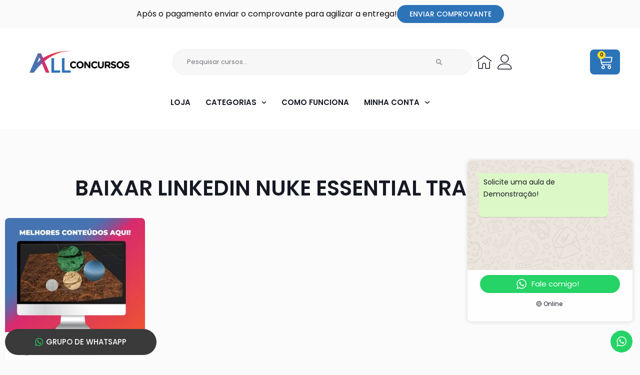

--- FILE ---
content_type: text/html; charset=UTF-8
request_url: https://allconcursos.com/produto-tag/baixar-linkedin-nuke-essential-training/
body_size: 39930
content:
<!DOCTYPE html>
<html lang="pt-BR" prefix="og: https://ogp.me/ns#">
<head>
<meta charset="UTF-8">
<meta name="viewport" content="width=device-width, initial-scale=1">
	<link rel="profile" href="https://gmpg.org/xfn/11"> 
	
<!-- Otimização para mecanismos de pesquisa pelo Rank Math - https://rankmath.com/ -->
<title>Baixar Linkedin Nuke Essential Training</title>
<meta name="robots" content="follow, index, max-snippet:-1, max-video-preview:-1, max-image-preview:large"/>
<link rel="canonical" href="https://allconcursos.com/produto-tag/baixar-linkedin-nuke-essential-training/" />
<meta property="og:locale" content="pt_BR" />
<meta property="og:type" content="article" />
<meta property="og:title" content="Baixar Linkedin Nuke Essential Training" />
<meta property="og:url" content="https://allconcursos.com/produto-tag/baixar-linkedin-nuke-essential-training/" />
<meta property="og:site_name" content="All Concursos" />
<meta property="og:image" content="https://allconcursos.com/wp-content/uploads/2024/02/WhatsApp-Image-2024-02-28-at-14.07.34-1.jpeg" />
<meta property="og:image:secure_url" content="https://allconcursos.com/wp-content/uploads/2024/02/WhatsApp-Image-2024-02-28-at-14.07.34-1.jpeg" />
<meta property="og:image:width" content="1600" />
<meta property="og:image:height" content="1600" />
<meta property="og:image:alt" content="WhatsApp Image 2024 02 28 at 14.07.34 1" />
<meta property="og:image:type" content="image/jpeg" />
<meta name="twitter:card" content="summary_large_image" />
<meta name="twitter:title" content="Baixar Linkedin Nuke Essential Training" />
<meta name="twitter:image" content="https://allconcursos.com/wp-content/uploads/2024/02/WhatsApp-Image-2024-02-28-at-14.07.34-1.jpeg" />
<meta name="twitter:label1" content="Produtos" />
<meta name="twitter:data1" content="1" />
<script type="application/ld+json" class="rank-math-schema">{"@context":"https://schema.org","@graph":[{"@type":"Organization","@id":"https://allconcursos.com/#organization","name":"All Concursos"},{"@type":"WebSite","@id":"https://allconcursos.com/#website","url":"https://allconcursos.com","name":"All Concursos","alternateName":"All Concursos","publisher":{"@id":"https://allconcursos.com/#organization"},"inLanguage":"pt-BR"},{"@type":"BreadcrumbList","@id":"https://allconcursos.com/produto-tag/baixar-linkedin-nuke-essential-training/#breadcrumb","itemListElement":[{"@type":"ListItem","position":"1","item":{"@id":"https://allconcursos.com","name":"In\u00edcio"}},{"@type":"ListItem","position":"2","item":{"@id":"https://allconcursos.com/produto-tag/baixar-linkedin-nuke-essential-training/","name":"Produtos marcados como &ldquo;baixar linkedin nuke essential training&rdquo;"}}]},{"@type":"CollectionPage","@id":"https://allconcursos.com/produto-tag/baixar-linkedin-nuke-essential-training/#webpage","url":"https://allconcursos.com/produto-tag/baixar-linkedin-nuke-essential-training/","name":"Baixar Linkedin Nuke Essential Training","isPartOf":{"@id":"https://allconcursos.com/#website"},"inLanguage":"pt-BR","breadcrumb":{"@id":"https://allconcursos.com/produto-tag/baixar-linkedin-nuke-essential-training/#breadcrumb"}}]}</script>
<!-- /Plugin de SEO Rank Math para WordPress -->

<link rel='dns-prefetch' href='//fonts.googleapis.com' />
<link rel="alternate" type="application/rss+xml" title="Feed para All Concursos &raquo;" href="https://allconcursos.com/feed/" />
<link rel="alternate" type="application/rss+xml" title="Feed de comentários para All Concursos &raquo;" href="https://allconcursos.com/comments/feed/" />
<link rel="alternate" type="application/rss+xml" title="Feed para All Concursos &raquo; baixar linkedin nuke essential training Tag" href="https://allconcursos.com/produto-tag/baixar-linkedin-nuke-essential-training/feed/" />
<style id='wp-img-auto-sizes-contain-inline-css'>
img:is([sizes=auto i],[sizes^="auto," i]){contain-intrinsic-size:3000px 1500px}
/*# sourceURL=wp-img-auto-sizes-contain-inline-css */
</style>
<link data-minify="1" rel='stylesheet' id='jet-menu-astra-css' href='https://allconcursos.com/wp-content/cache/min/1/wp-content/plugins/jet-menu/integration/themes/astra/assets/css/style.css?ver=1768894927' media='all' />
<link rel='stylesheet' id='astra-theme-css-css' href='https://allconcursos.com/wp-content/themes/astra/assets/css/minified/main.min.css?ver=4.12.0' media='all' />
<style id='astra-theme-css-inline-css'>
.ast-no-sidebar .entry-content .alignfull {margin-left: calc( -50vw + 50%);margin-right: calc( -50vw + 50%);max-width: 100vw;width: 100vw;}.ast-no-sidebar .entry-content .alignwide {margin-left: calc(-41vw + 50%);margin-right: calc(-41vw + 50%);max-width: unset;width: unset;}.ast-no-sidebar .entry-content .alignfull .alignfull,.ast-no-sidebar .entry-content .alignfull .alignwide,.ast-no-sidebar .entry-content .alignwide .alignfull,.ast-no-sidebar .entry-content .alignwide .alignwide,.ast-no-sidebar .entry-content .wp-block-column .alignfull,.ast-no-sidebar .entry-content .wp-block-column .alignwide{width: 100%;margin-left: auto;margin-right: auto;}.wp-block-gallery,.blocks-gallery-grid {margin: 0;}.wp-block-separator {max-width: 100px;}.wp-block-separator.is-style-wide,.wp-block-separator.is-style-dots {max-width: none;}.entry-content .has-2-columns .wp-block-column:first-child {padding-right: 10px;}.entry-content .has-2-columns .wp-block-column:last-child {padding-left: 10px;}@media (max-width: 782px) {.entry-content .wp-block-columns .wp-block-column {flex-basis: 100%;}.entry-content .has-2-columns .wp-block-column:first-child {padding-right: 0;}.entry-content .has-2-columns .wp-block-column:last-child {padding-left: 0;}}body .entry-content .wp-block-latest-posts {margin-left: 0;}body .entry-content .wp-block-latest-posts li {list-style: none;}.ast-no-sidebar .ast-container .entry-content .wp-block-latest-posts {margin-left: 0;}.ast-header-break-point .entry-content .alignwide {margin-left: auto;margin-right: auto;}.entry-content .blocks-gallery-item img {margin-bottom: auto;}.wp-block-pullquote {border-top: 4px solid #555d66;border-bottom: 4px solid #555d66;color: #40464d;}:root{--ast-post-nav-space:0;--ast-container-default-xlg-padding:6.67em;--ast-container-default-lg-padding:5.67em;--ast-container-default-slg-padding:4.34em;--ast-container-default-md-padding:3.34em;--ast-container-default-sm-padding:6.67em;--ast-container-default-xs-padding:2.4em;--ast-container-default-xxs-padding:1.4em;--ast-code-block-background:#EEEEEE;--ast-comment-inputs-background:#FAFAFA;--ast-normal-container-width:1200px;--ast-narrow-container-width:750px;--ast-blog-title-font-weight:normal;--ast-blog-meta-weight:inherit;--ast-global-color-primary:var(--ast-global-color-5);--ast-global-color-secondary:var(--ast-global-color-4);--ast-global-color-alternate-background:var(--ast-global-color-7);--ast-global-color-subtle-background:var(--ast-global-color-6);--ast-bg-style-guide:var( --ast-global-color-secondary,--ast-global-color-5 );--ast-shadow-style-guide:0px 0px 4px 0 #00000057;--ast-global-dark-bg-style:#fff;--ast-global-dark-lfs:#fbfbfb;--ast-widget-bg-color:#fafafa;--ast-wc-container-head-bg-color:#fbfbfb;--ast-title-layout-bg:#eeeeee;--ast-search-border-color:#e7e7e7;--ast-lifter-hover-bg:#e6e6e6;--ast-gallery-block-color:#000;--srfm-color-input-label:var(--ast-global-color-2);}html{font-size:93.75%;}a,.page-title{color:#f9461d;}a:hover,a:focus{color:#f9461d;}body,button,input,select,textarea,.ast-button,.ast-custom-button{font-family:'Poppins',sans-serif;font-weight:400;font-size:15px;font-size:1rem;line-height:var(--ast-body-line-height,1.65em);}blockquote{color:var(--ast-global-color-3);}h1,h2,h3,h4,h5,h6,.entry-content :where(h1,h2,h3,h4,h5,h6),.site-title,.site-title a{font-family:'Poppins',sans-serif;font-weight:600;line-height:1.2em;text-transform:uppercase;}.ast-site-identity .site-title a{color:var(--ast-global-color-2);}.site-title{font-size:35px;font-size:2.3333333333333rem;display:block;}.site-header .site-description{font-size:15px;font-size:1rem;display:none;}.entry-title{font-size:26px;font-size:1.7333333333333rem;}.archive .ast-article-post .ast-article-inner,.blog .ast-article-post .ast-article-inner,.archive .ast-article-post .ast-article-inner:hover,.blog .ast-article-post .ast-article-inner:hover{overflow:hidden;}h1,.entry-content :where(h1){font-size:42px;font-size:2.8rem;font-weight:600;font-family:'Poppins',sans-serif;line-height:1.4em;text-transform:uppercase;}h2,.entry-content :where(h2){font-size:28px;font-size:1.8666666666667rem;font-weight:700;font-family:'Poppins',sans-serif;line-height:1.3em;text-transform:uppercase;}h3,.entry-content :where(h3){font-size:26px;font-size:1.7333333333333rem;font-weight:600;font-family:'Poppins',sans-serif;line-height:1.3em;text-transform:uppercase;}h4,.entry-content :where(h4){font-size:24px;font-size:1.6rem;line-height:1.2em;font-weight:600;font-family:'Poppins',sans-serif;text-transform:uppercase;}h5,.entry-content :where(h5){font-size:20px;font-size:1.3333333333333rem;line-height:1.2em;font-weight:600;font-family:'Poppins',sans-serif;text-transform:uppercase;}h6,.entry-content :where(h6){font-size:16px;font-size:1.0666666666667rem;line-height:1.25em;font-weight:600;font-family:'Poppins',sans-serif;text-transform:uppercase;}::selection{background-color:#f9461d;color:#ffffff;}body,h1,h2,h3,h4,h5,h6,.entry-title a,.entry-content :where(h1,h2,h3,h4,h5,h6){color:var(--ast-global-color-3);}.tagcloud a:hover,.tagcloud a:focus,.tagcloud a.current-item{color:#ffffff;border-color:#f9461d;background-color:#f9461d;}input:focus,input[type="text"]:focus,input[type="email"]:focus,input[type="url"]:focus,input[type="password"]:focus,input[type="reset"]:focus,input[type="search"]:focus,textarea:focus{border-color:#f9461d;}input[type="radio"]:checked,input[type=reset],input[type="checkbox"]:checked,input[type="checkbox"]:hover:checked,input[type="checkbox"]:focus:checked,input[type=range]::-webkit-slider-thumb{border-color:#f9461d;background-color:#f9461d;box-shadow:none;}.site-footer a:hover + .post-count,.site-footer a:focus + .post-count{background:#f9461d;border-color:#f9461d;}.single .nav-links .nav-previous,.single .nav-links .nav-next{color:#f9461d;}.entry-meta,.entry-meta *{line-height:1.45;color:#f9461d;}.entry-meta a:not(.ast-button):hover,.entry-meta a:not(.ast-button):hover *,.entry-meta a:not(.ast-button):focus,.entry-meta a:not(.ast-button):focus *,.page-links > .page-link,.page-links .page-link:hover,.post-navigation a:hover{color:#f9461d;}#cat option,.secondary .calendar_wrap thead a,.secondary .calendar_wrap thead a:visited{color:#f9461d;}.secondary .calendar_wrap #today,.ast-progress-val span{background:#f9461d;}.secondary a:hover + .post-count,.secondary a:focus + .post-count{background:#f9461d;border-color:#f9461d;}.calendar_wrap #today > a{color:#ffffff;}.page-links .page-link,.single .post-navigation a{color:#f9461d;}.ast-search-menu-icon .search-form button.search-submit{padding:0 4px;}.ast-search-menu-icon form.search-form{padding-right:0;}.ast-search-menu-icon.slide-search input.search-field{width:0;}.ast-header-search .ast-search-menu-icon.ast-dropdown-active .search-form,.ast-header-search .ast-search-menu-icon.ast-dropdown-active .search-field:focus{transition:all 0.2s;}.search-form input.search-field:focus{outline:none;}.ast-archive-title{color:var(--ast-global-color-2);}.widget-title,.widget .wp-block-heading{font-size:21px;font-size:1.4rem;color:var(--ast-global-color-2);}.ast-search-menu-icon.slide-search a:focus-visible:focus-visible,.astra-search-icon:focus-visible,#close:focus-visible,a:focus-visible,.ast-menu-toggle:focus-visible,.site .skip-link:focus-visible,.wp-block-loginout input:focus-visible,.wp-block-search.wp-block-search__button-inside .wp-block-search__inside-wrapper,.ast-header-navigation-arrow:focus-visible,.woocommerce .wc-proceed-to-checkout > .checkout-button:focus-visible,.woocommerce .woocommerce-MyAccount-navigation ul li a:focus-visible,.ast-orders-table__row .ast-orders-table__cell:focus-visible,.woocommerce .woocommerce-order-details .order-again > .button:focus-visible,.woocommerce .woocommerce-message a.button.wc-forward:focus-visible,.woocommerce #minus_qty:focus-visible,.woocommerce #plus_qty:focus-visible,a#ast-apply-coupon:focus-visible,.woocommerce .woocommerce-info a:focus-visible,.woocommerce .astra-shop-summary-wrap a:focus-visible,.woocommerce a.wc-forward:focus-visible,#ast-apply-coupon:focus-visible,.woocommerce-js .woocommerce-mini-cart-item a.remove:focus-visible,#close:focus-visible,.button.search-submit:focus-visible,#search_submit:focus,.normal-search:focus-visible,.ast-header-account-wrap:focus-visible,.woocommerce .ast-on-card-button.ast-quick-view-trigger:focus,.astra-cart-drawer-close:focus,.ast-single-variation:focus,.ast-woocommerce-product-gallery__image:focus,.ast-button:focus,.woocommerce-product-gallery--with-images [data-controls="prev"]:focus-visible,.woocommerce-product-gallery--with-images [data-controls="next"]:focus-visible,.ast-builder-button-wrap:has(.ast-custom-button-link:focus),.ast-builder-button-wrap .ast-custom-button-link:focus{outline-style:dotted;outline-color:inherit;outline-width:thin;}input:focus,input[type="text"]:focus,input[type="email"]:focus,input[type="url"]:focus,input[type="password"]:focus,input[type="reset"]:focus,input[type="search"]:focus,input[type="number"]:focus,textarea:focus,.wp-block-search__input:focus,[data-section="section-header-mobile-trigger"] .ast-button-wrap .ast-mobile-menu-trigger-minimal:focus,.ast-mobile-popup-drawer.active .menu-toggle-close:focus,.woocommerce-ordering select.orderby:focus,#ast-scroll-top:focus,#coupon_code:focus,.woocommerce-page #comment:focus,.woocommerce #reviews #respond input#submit:focus,.woocommerce a.add_to_cart_button:focus,.woocommerce .button.single_add_to_cart_button:focus,.woocommerce .woocommerce-cart-form button:focus,.woocommerce .woocommerce-cart-form__cart-item .quantity .qty:focus,.woocommerce .woocommerce-billing-fields .woocommerce-billing-fields__field-wrapper .woocommerce-input-wrapper > .input-text:focus,.woocommerce #order_comments:focus,.woocommerce #place_order:focus,.woocommerce .woocommerce-address-fields .woocommerce-address-fields__field-wrapper .woocommerce-input-wrapper > .input-text:focus,.woocommerce .woocommerce-MyAccount-content form button:focus,.woocommerce .woocommerce-MyAccount-content .woocommerce-EditAccountForm .woocommerce-form-row .woocommerce-Input.input-text:focus,.woocommerce .ast-woocommerce-container .woocommerce-pagination ul.page-numbers li a:focus,body #content .woocommerce form .form-row .select2-container--default .select2-selection--single:focus,#ast-coupon-code:focus,.woocommerce.woocommerce-js .quantity input[type=number]:focus,.woocommerce-js .woocommerce-mini-cart-item .quantity input[type=number]:focus,.woocommerce p#ast-coupon-trigger:focus{border-style:dotted;border-color:inherit;border-width:thin;}input{outline:none;}.woocommerce-js input[type=text]:focus,.woocommerce-js input[type=email]:focus,.woocommerce-js textarea:focus,input[type=number]:focus,.comments-area textarea#comment:focus,.comments-area textarea#comment:active,.comments-area .ast-comment-formwrap input[type="text"]:focus,.comments-area .ast-comment-formwrap input[type="text"]:active{outline-style:unset;outline-color:inherit;outline-width:thin;}.ast-logo-title-inline .site-logo-img{padding-right:1em;}body .ast-oembed-container *{position:absolute;top:0;width:100%;height:100%;left:0;}body .wp-block-embed-pocket-casts .ast-oembed-container *{position:unset;}.ast-single-post-featured-section + article {margin-top: 2em;}.site-content .ast-single-post-featured-section img {width: 100%;overflow: hidden;object-fit: cover;}.site > .ast-single-related-posts-container {margin-top: 0;}@media (min-width: 922px) {.ast-desktop .ast-container--narrow {max-width: var(--ast-narrow-container-width);margin: 0 auto;}}.ast-page-builder-template .hentry {margin: 0;}.ast-page-builder-template .site-content > .ast-container {max-width: 100%;padding: 0;}.ast-page-builder-template .site .site-content #primary {padding: 0;margin: 0;}.ast-page-builder-template .no-results {text-align: center;margin: 4em auto;}.ast-page-builder-template .ast-pagination {padding: 2em;}.ast-page-builder-template .entry-header.ast-no-title.ast-no-thumbnail {margin-top: 0;}.ast-page-builder-template .entry-header.ast-header-without-markup {margin-top: 0;margin-bottom: 0;}.ast-page-builder-template .entry-header.ast-no-title.ast-no-meta {margin-bottom: 0;}.ast-page-builder-template.single .post-navigation {padding-bottom: 2em;}.ast-page-builder-template.single-post .site-content > .ast-container {max-width: 100%;}.ast-page-builder-template .entry-header {margin-top: 4em;margin-left: auto;margin-right: auto;padding-left: 20px;padding-right: 20px;}.single.ast-page-builder-template .entry-header {padding-left: 20px;padding-right: 20px;}.ast-page-builder-template .ast-archive-description {margin: 4em auto 0;padding-left: 20px;padding-right: 20px;}@media (max-width:921.9px){#ast-desktop-header{display:none;}}@media (min-width:922px){#ast-mobile-header{display:none;}}.wp-block-buttons.aligncenter{justify-content:center;}@media (min-width:1200px){.wp-block-group .has-background{padding:20px;}}@media (min-width:1200px){.wp-block-cover-image.alignwide .wp-block-cover__inner-container,.wp-block-cover.alignwide .wp-block-cover__inner-container,.wp-block-cover-image.alignfull .wp-block-cover__inner-container,.wp-block-cover.alignfull .wp-block-cover__inner-container{width:100%;}}.wp-block-columns{margin-bottom:unset;}.wp-block-image.size-full{margin:2rem 0;}.wp-block-separator.has-background{padding:0;}.wp-block-gallery{margin-bottom:1.6em;}.wp-block-group{padding-top:4em;padding-bottom:4em;}.wp-block-group__inner-container .wp-block-columns:last-child,.wp-block-group__inner-container :last-child,.wp-block-table table{margin-bottom:0;}.blocks-gallery-grid{width:100%;}.wp-block-navigation-link__content{padding:5px 0;}.wp-block-group .wp-block-group .has-text-align-center,.wp-block-group .wp-block-column .has-text-align-center{max-width:100%;}.has-text-align-center{margin:0 auto;}@media (max-width:1200px){.wp-block-group{padding:3em;}.wp-block-group .wp-block-group{padding:1.5em;}.wp-block-columns,.wp-block-column{margin:1rem 0;}}@media (min-width:921px){.wp-block-columns .wp-block-group{padding:2em;}}@media (max-width:544px){.wp-block-cover-image .wp-block-cover__inner-container,.wp-block-cover .wp-block-cover__inner-container{width:unset;}.wp-block-cover,.wp-block-cover-image{padding:2em 0;}.wp-block-group,.wp-block-cover{padding:2em;}.wp-block-media-text__media img,.wp-block-media-text__media video{width:unset;max-width:100%;}.wp-block-media-text.has-background .wp-block-media-text__content{padding:1em;}}.wp-block-image.aligncenter{margin-left:auto;margin-right:auto;}.wp-block-table.aligncenter{margin-left:auto;margin-right:auto;}@media (min-width:544px){.entry-content .wp-block-media-text.has-media-on-the-right .wp-block-media-text__content{padding:0 8% 0 0;}.entry-content .wp-block-media-text .wp-block-media-text__content{padding:0 0 0 8%;}.ast-plain-container .site-content .entry-content .has-custom-content-position.is-position-bottom-left > *,.ast-plain-container .site-content .entry-content .has-custom-content-position.is-position-bottom-right > *,.ast-plain-container .site-content .entry-content .has-custom-content-position.is-position-top-left > *,.ast-plain-container .site-content .entry-content .has-custom-content-position.is-position-top-right > *,.ast-plain-container .site-content .entry-content .has-custom-content-position.is-position-center-right > *,.ast-plain-container .site-content .entry-content .has-custom-content-position.is-position-center-left > *{margin:0;}}@media (max-width:544px){.entry-content .wp-block-media-text .wp-block-media-text__content{padding:8% 0;}.wp-block-media-text .wp-block-media-text__media img{width:auto;max-width:100%;}}.wp-block-button.is-style-outline .wp-block-button__link{border-color:var(--ast-global-color-1);border-top-width:0px;border-right-width:0px;border-bottom-width:0px;border-left-width:0px;}div.wp-block-button.is-style-outline > .wp-block-button__link:not(.has-text-color),div.wp-block-button.wp-block-button__link.is-style-outline:not(.has-text-color){color:var(--ast-global-color-1);}.wp-block-button.is-style-outline .wp-block-button__link:hover,.wp-block-buttons .wp-block-button.is-style-outline .wp-block-button__link:focus,.wp-block-buttons .wp-block-button.is-style-outline > .wp-block-button__link:not(.has-text-color):hover,.wp-block-buttons .wp-block-button.wp-block-button__link.is-style-outline:not(.has-text-color):hover{color:#ffffff;background-color:#f9461d;border-color:#f9461d;}.post-page-numbers.current .page-link,.ast-pagination .page-numbers.current{color:#ffffff;border-color:#f9461d;background-color:#f9461d;}@media (min-width:544px){.entry-content > .alignleft{margin-right:20px;}.entry-content > .alignright{margin-left:20px;}}.wp-block-button.is-style-outline .wp-block-button__link{border-top-width:0px;border-right-width:0px;border-bottom-width:0px;border-left-width:0px;}.wp-block-button.is-style-outline .wp-block-button__link.wp-element-button,.ast-outline-button{border-color:var(--ast-global-color-1);font-family:inherit;font-weight:500;font-size:14px;font-size:0.93333333333333rem;line-height:1em;border-top-left-radius:30px;border-top-right-radius:30px;border-bottom-right-radius:30px;border-bottom-left-radius:30px;}.wp-block-buttons .wp-block-button.is-style-outline > .wp-block-button__link:not(.has-text-color),.wp-block-buttons .wp-block-button.wp-block-button__link.is-style-outline:not(.has-text-color),.ast-outline-button{color:var(--ast-global-color-1);}.wp-block-button.is-style-outline .wp-block-button__link:hover,.wp-block-buttons .wp-block-button.is-style-outline .wp-block-button__link:focus,.wp-block-buttons .wp-block-button.is-style-outline > .wp-block-button__link:not(.has-text-color):hover,.wp-block-buttons .wp-block-button.wp-block-button__link.is-style-outline:not(.has-text-color):hover,.ast-outline-button:hover,.ast-outline-button:focus,.wp-block-uagb-buttons-child .uagb-buttons-repeater.ast-outline-button:hover,.wp-block-uagb-buttons-child .uagb-buttons-repeater.ast-outline-button:focus{color:#ffffff;background-color:#f9461d;border-color:#f9461d;}.wp-block-button .wp-block-button__link.wp-element-button.is-style-outline:not(.has-background),.wp-block-button.is-style-outline>.wp-block-button__link.wp-element-button:not(.has-background),.ast-outline-button{background-color:var(--ast-global-color-1);}.entry-content[data-ast-blocks-layout] > figure{margin-bottom:1em;}h1.widget-title{font-weight:600;}h2.widget-title{font-weight:700;}h3.widget-title{font-weight:600;}.elementor-widget-container .elementor-loop-container .e-loop-item[data-elementor-type="loop-item"]{width:100%;}.review-rating{display:flex;align-items:center;order:2;}@media (max-width:921px){.ast-left-sidebar #content > .ast-container{display:flex;flex-direction:column-reverse;width:100%;}.ast-separate-container .ast-article-post,.ast-separate-container .ast-article-single{padding:1.5em 2.14em;}.ast-author-box img.avatar{margin:20px 0 0 0;}}@media (min-width:922px){.ast-separate-container.ast-right-sidebar #primary,.ast-separate-container.ast-left-sidebar #primary{border:0;}.search-no-results.ast-separate-container #primary{margin-bottom:4em;}}.wp-block-button .wp-block-button__link{color:#ffffff;}.wp-block-button .wp-block-button__link:hover,.wp-block-button .wp-block-button__link:focus{color:#ffffff;background-color:#f9461d;border-color:#f9461d;}.elementor-widget-heading h1.elementor-heading-title{line-height:1.4em;}.elementor-widget-heading h2.elementor-heading-title{line-height:1.3em;}.elementor-widget-heading h3.elementor-heading-title{line-height:1.3em;}.elementor-widget-heading h4.elementor-heading-title{line-height:1.2em;}.elementor-widget-heading h5.elementor-heading-title{line-height:1.2em;}.elementor-widget-heading h6.elementor-heading-title{line-height:1.25em;}.wp-block-button .wp-block-button__link{border-style:solid;border-top-width:0px;border-right-width:0px;border-left-width:0px;border-bottom-width:0px;border-color:var(--ast-global-color-1);background-color:var(--ast-global-color-1);color:#ffffff;font-family:inherit;font-weight:500;line-height:1em;text-transform:uppercase;font-size:14px;font-size:0.93333333333333rem;border-top-left-radius:30px;border-top-right-radius:30px;border-bottom-right-radius:30px;border-bottom-left-radius:30px;padding-top:10px;padding-right:20px;padding-bottom:10px;padding-left:20px;}.menu-toggle,button,.ast-button,.ast-custom-button,.button,input#submit,input[type="button"],input[type="submit"],input[type="reset"],form[CLASS*="wp-block-search__"].wp-block-search .wp-block-search__inside-wrapper .wp-block-search__button,body .wp-block-file .wp-block-file__button{border-style:solid;border-top-width:0px;border-right-width:0px;border-left-width:0px;border-bottom-width:0px;color:#ffffff;border-color:var(--ast-global-color-1);background-color:var(--ast-global-color-1);padding-top:10px;padding-right:20px;padding-bottom:10px;padding-left:20px;font-family:inherit;font-weight:500;font-size:14px;font-size:0.93333333333333rem;line-height:1em;text-transform:uppercase;border-top-left-radius:30px;border-top-right-radius:30px;border-bottom-right-radius:30px;border-bottom-left-radius:30px;}button:focus,.menu-toggle:hover,button:hover,.ast-button:hover,.ast-custom-button:hover .button:hover,.ast-custom-button:hover ,input[type=reset]:hover,input[type=reset]:focus,input#submit:hover,input#submit:focus,input[type="button"]:hover,input[type="button"]:focus,input[type="submit"]:hover,input[type="submit"]:focus,form[CLASS*="wp-block-search__"].wp-block-search .wp-block-search__inside-wrapper .wp-block-search__button:hover,form[CLASS*="wp-block-search__"].wp-block-search .wp-block-search__inside-wrapper .wp-block-search__button:focus,body .wp-block-file .wp-block-file__button:hover,body .wp-block-file .wp-block-file__button:focus{color:#ffffff;background-color:#f9461d;border-color:#f9461d;}@media (max-width:921px){.ast-mobile-header-stack .main-header-bar .ast-search-menu-icon{display:inline-block;}.ast-header-break-point.ast-header-custom-item-outside .ast-mobile-header-stack .main-header-bar .ast-search-icon{margin:0;}.ast-comment-avatar-wrap img{max-width:2.5em;}.ast-comment-meta{padding:0 1.8888em 1.3333em;}.ast-separate-container .ast-comment-list li.depth-1{padding:1.5em 2.14em;}.ast-separate-container .comment-respond{padding:2em 2.14em;}}@media (min-width:544px){.ast-container{max-width:100%;}}@media (max-width:544px){.ast-separate-container .ast-article-post,.ast-separate-container .ast-article-single,.ast-separate-container .comments-title,.ast-separate-container .ast-archive-description{padding:1.5em 1em;}.ast-separate-container #content .ast-container{padding-left:0.54em;padding-right:0.54em;}.ast-separate-container .ast-comment-list .bypostauthor{padding:.5em;}.ast-search-menu-icon.ast-dropdown-active .search-field{width:170px;}} #ast-mobile-header .ast-site-header-cart-li a{pointer-events:none;}.ast-separate-container{background-color:var(--ast-global-color-4);}.entry-content > .wp-block-group,.entry-content > .wp-block-media-text,.entry-content > .wp-block-cover,.entry-content > .wp-block-columns{max-width:58em;width:calc(100% - 4em);margin-left:auto;margin-right:auto;}.entry-content [class*="__inner-container"] > .alignfull{max-width:100%;margin-left:0;margin-right:0;}.entry-content [class*="__inner-container"] > *:not(.alignwide):not(.alignfull):not(.alignleft):not(.alignright){margin-left:auto;margin-right:auto;}.entry-content [class*="__inner-container"] > *:not(.alignwide):not(p):not(.alignfull):not(.alignleft):not(.alignright):not(.is-style-wide):not(iframe){max-width:50rem;width:100%;}@media (min-width:921px){.entry-content > .wp-block-group.alignwide.has-background,.entry-content > .wp-block-group.alignfull.has-background,.entry-content > .wp-block-cover.alignwide,.entry-content > .wp-block-cover.alignfull,.entry-content > .wp-block-columns.has-background.alignwide,.entry-content > .wp-block-columns.has-background.alignfull{margin-top:0;margin-bottom:0;padding:6em 4em;}.entry-content > .wp-block-columns.has-background{margin-bottom:0;}}@media (min-width:1200px){.entry-content .alignfull p{max-width:1200px;}.entry-content .alignfull{max-width:100%;width:100%;}.ast-page-builder-template .entry-content .alignwide,.entry-content [class*="__inner-container"] > .alignwide{max-width:1200px;margin-left:0;margin-right:0;}.entry-content .alignfull [class*="__inner-container"] > .alignwide{max-width:80rem;}}@media (min-width:545px){.site-main .entry-content > .alignwide{margin:0 auto;}.wp-block-group.has-background,.entry-content > .wp-block-cover,.entry-content > .wp-block-columns.has-background{padding:4em;margin-top:0;margin-bottom:0;}.entry-content .wp-block-media-text.alignfull .wp-block-media-text__content,.entry-content .wp-block-media-text.has-background .wp-block-media-text__content{padding:0 8%;}}@media (max-width:921px){.site-title{display:block;}.site-header .site-description{display:none;}h1,.entry-content :where(h1){font-size:30px;}h2,.entry-content :where(h2){font-size:25px;}h3,.entry-content :where(h3){font-size:20px;}}@media (max-width:544px){.site-title{display:block;}.site-header .site-description{display:none;}h1,.entry-content :where(h1){font-size:30px;}h2,.entry-content :where(h2){font-size:25px;}h3,.entry-content :where(h3){font-size:20px;}}@media (max-width:921px){html{font-size:85.5%;}}@media (max-width:544px){html{font-size:85.5%;}}@media (min-width:922px){.ast-container{max-width:1240px;}}@media (min-width:922px){.site-content .ast-container{display:flex;}}@media (max-width:921px){.site-content .ast-container{flex-direction:column;}}.ast-blog-layout-classic-grid .ast-article-inner{box-shadow:0px 6px 15px -2px rgba(16,24,40,0.05);}.ast-separate-container .ast-blog-layout-classic-grid .ast-article-inner,.ast-plain-container .ast-blog-layout-classic-grid .ast-article-inner{height:100%;}.ast-blog-layout-6-grid .ast-blog-featured-section:before { content: ""; }.cat-links.badge a,.tags-links.badge a {padding: 4px 8px;border-radius: 3px;font-weight: 400;}.cat-links.underline a,.tags-links.underline a{text-decoration: underline;}@media (min-width:922px){.main-header-menu .sub-menu .menu-item.ast-left-align-sub-menu:hover > .sub-menu,.main-header-menu .sub-menu .menu-item.ast-left-align-sub-menu.focus > .sub-menu{margin-left:-0px;}}.site .comments-area{padding-bottom:3em;}.wp-block-search {margin-bottom: 20px;}.wp-block-site-tagline {margin-top: 20px;}form.wp-block-search .wp-block-search__input,.wp-block-search.wp-block-search__button-inside .wp-block-search__inside-wrapper {border-color: #eaeaea;background: #fafafa;}.wp-block-search.wp-block-search__button-inside .wp-block-search__inside-wrapper .wp-block-search__input:focus,.wp-block-loginout input:focus {outline: thin dotted;}.wp-block-loginout input:focus {border-color: transparent;} form.wp-block-search .wp-block-search__inside-wrapper .wp-block-search__input {padding: 12px;}form.wp-block-search .wp-block-search__button svg {fill: currentColor;width: 20px;height: 20px;}.wp-block-loginout p label {display: block;}.wp-block-loginout p:not(.login-remember):not(.login-submit) input {width: 100%;}.wp-block-loginout .login-remember input {width: 1.1rem;height: 1.1rem;margin: 0 5px 4px 0;vertical-align: middle;}.wp-block-file {display: flex;align-items: center;flex-wrap: wrap;justify-content: space-between;}.wp-block-pullquote {border: none;}.wp-block-pullquote blockquote::before {content: "\201D";font-family: "Helvetica",sans-serif;display: flex;transform: rotate( 180deg );font-size: 6rem;font-style: normal;line-height: 1;font-weight: bold;align-items: center;justify-content: center;}.has-text-align-right > blockquote::before {justify-content: flex-start;}.has-text-align-left > blockquote::before {justify-content: flex-end;}figure.wp-block-pullquote.is-style-solid-color blockquote {max-width: 100%;text-align: inherit;}blockquote {padding: 0 1.2em 1.2em;}.wp-block-button__link {border: 2px solid currentColor;}body .wp-block-file .wp-block-file__button {text-decoration: none;}ul.wp-block-categories-list.wp-block-categories,ul.wp-block-archives-list.wp-block-archives {list-style-type: none;}ul,ol {margin-left: 20px;}figure.alignright figcaption {text-align: right;}:root .has-ast-global-color-0-color{color:var(--ast-global-color-0);}:root .has-ast-global-color-0-background-color{background-color:var(--ast-global-color-0);}:root .wp-block-button .has-ast-global-color-0-color{color:var(--ast-global-color-0);}:root .wp-block-button .has-ast-global-color-0-background-color{background-color:var(--ast-global-color-0);}:root .has-ast-global-color-1-color{color:var(--ast-global-color-1);}:root .has-ast-global-color-1-background-color{background-color:var(--ast-global-color-1);}:root .wp-block-button .has-ast-global-color-1-color{color:var(--ast-global-color-1);}:root .wp-block-button .has-ast-global-color-1-background-color{background-color:var(--ast-global-color-1);}:root .has-ast-global-color-2-color{color:var(--ast-global-color-2);}:root .has-ast-global-color-2-background-color{background-color:var(--ast-global-color-2);}:root .wp-block-button .has-ast-global-color-2-color{color:var(--ast-global-color-2);}:root .wp-block-button .has-ast-global-color-2-background-color{background-color:var(--ast-global-color-2);}:root .has-ast-global-color-3-color{color:var(--ast-global-color-3);}:root .has-ast-global-color-3-background-color{background-color:var(--ast-global-color-3);}:root .wp-block-button .has-ast-global-color-3-color{color:var(--ast-global-color-3);}:root .wp-block-button .has-ast-global-color-3-background-color{background-color:var(--ast-global-color-3);}:root .has-ast-global-color-4-color{color:var(--ast-global-color-4);}:root .has-ast-global-color-4-background-color{background-color:var(--ast-global-color-4);}:root .wp-block-button .has-ast-global-color-4-color{color:var(--ast-global-color-4);}:root .wp-block-button .has-ast-global-color-4-background-color{background-color:var(--ast-global-color-4);}:root .has-ast-global-color-5-color{color:var(--ast-global-color-5);}:root .has-ast-global-color-5-background-color{background-color:var(--ast-global-color-5);}:root .wp-block-button .has-ast-global-color-5-color{color:var(--ast-global-color-5);}:root .wp-block-button .has-ast-global-color-5-background-color{background-color:var(--ast-global-color-5);}:root .has-ast-global-color-6-color{color:var(--ast-global-color-6);}:root .has-ast-global-color-6-background-color{background-color:var(--ast-global-color-6);}:root .wp-block-button .has-ast-global-color-6-color{color:var(--ast-global-color-6);}:root .wp-block-button .has-ast-global-color-6-background-color{background-color:var(--ast-global-color-6);}:root .has-ast-global-color-7-color{color:var(--ast-global-color-7);}:root .has-ast-global-color-7-background-color{background-color:var(--ast-global-color-7);}:root .wp-block-button .has-ast-global-color-7-color{color:var(--ast-global-color-7);}:root .wp-block-button .has-ast-global-color-7-background-color{background-color:var(--ast-global-color-7);}:root .has-ast-global-color-8-color{color:var(--ast-global-color-8);}:root .has-ast-global-color-8-background-color{background-color:var(--ast-global-color-8);}:root .wp-block-button .has-ast-global-color-8-color{color:var(--ast-global-color-8);}:root .wp-block-button .has-ast-global-color-8-background-color{background-color:var(--ast-global-color-8);}:root{--ast-global-color-0:#0170B9;--ast-global-color-1:#3a3a3a;--ast-global-color-2:#3a3a3a;--ast-global-color-3:#4B4F58;--ast-global-color-4:#F5F5F5;--ast-global-color-5:#FFFFFF;--ast-global-color-6:#E5E5E5;--ast-global-color-7:#424242;--ast-global-color-8:#000000;}:root {--ast-border-color : #dddddd;}.ast-breadcrumbs .trail-browse,.ast-breadcrumbs .trail-items,.ast-breadcrumbs .trail-items li{display:inline-block;margin:0;padding:0;border:none;background:inherit;text-indent:0;text-decoration:none;}.ast-breadcrumbs .trail-browse{font-size:inherit;font-style:inherit;font-weight:inherit;color:inherit;}.ast-breadcrumbs .trail-items{list-style:none;}.trail-items li::after{padding:0 0.3em;content:"\00bb";}.trail-items li:last-of-type::after{display:none;}h1,h2,h3,h4,h5,h6,.entry-content :where(h1,h2,h3,h4,h5,h6){color:var(--ast-global-color-2);}.entry-title a{color:var(--ast-global-color-2);}@media (max-width:921px){.ast-builder-grid-row-container.ast-builder-grid-row-tablet-3-firstrow .ast-builder-grid-row > *:first-child,.ast-builder-grid-row-container.ast-builder-grid-row-tablet-3-lastrow .ast-builder-grid-row > *:last-child{grid-column:1 / -1;}}@media (max-width:544px){.ast-builder-grid-row-container.ast-builder-grid-row-mobile-3-firstrow .ast-builder-grid-row > *:first-child,.ast-builder-grid-row-container.ast-builder-grid-row-mobile-3-lastrow .ast-builder-grid-row > *:last-child{grid-column:1 / -1;}}.ast-builder-layout-element[data-section="title_tagline"]{display:flex;}@media (max-width:921px){.ast-header-break-point .ast-builder-layout-element[data-section="title_tagline"]{display:flex;}}@media (max-width:544px){.ast-header-break-point .ast-builder-layout-element[data-section="title_tagline"]{display:flex;}}.footer-widget-area.widget-area.site-footer-focus-item{width:auto;}.ast-footer-row-inline .footer-widget-area.widget-area.site-footer-focus-item{width:100%;}.elementor-posts-container [CLASS*="ast-width-"]{width:100%;}.elementor-template-full-width .ast-container{display:block;}.elementor-screen-only,.screen-reader-text,.screen-reader-text span,.ui-helper-hidden-accessible{top:0 !important;}@media (max-width:544px){.elementor-element .elementor-wc-products .woocommerce[class*="columns-"] ul.products li.product{width:auto;margin:0;}.elementor-element .woocommerce .woocommerce-result-count{float:none;}}.ast-header-break-point .main-header-bar{border-bottom-width:1px;}@media (min-width:922px){.main-header-bar{border-bottom-width:1px;}}.main-header-menu .menu-item, #astra-footer-menu .menu-item, .main-header-bar .ast-masthead-custom-menu-items{-js-display:flex;display:flex;-webkit-box-pack:center;-webkit-justify-content:center;-moz-box-pack:center;-ms-flex-pack:center;justify-content:center;-webkit-box-orient:vertical;-webkit-box-direction:normal;-webkit-flex-direction:column;-moz-box-orient:vertical;-moz-box-direction:normal;-ms-flex-direction:column;flex-direction:column;}.main-header-menu > .menu-item > .menu-link, #astra-footer-menu > .menu-item > .menu-link{height:100%;-webkit-box-align:center;-webkit-align-items:center;-moz-box-align:center;-ms-flex-align:center;align-items:center;-js-display:flex;display:flex;}.ast-header-break-point .main-navigation ul .menu-item .menu-link .icon-arrow:first-of-type svg{top:.2em;margin-top:0px;margin-left:0px;width:.65em;transform:translate(0, -2px) rotateZ(270deg);}.ast-mobile-popup-content .ast-submenu-expanded > .ast-menu-toggle{transform:rotateX(180deg);overflow-y:auto;}@media (min-width:922px){.ast-builder-menu .main-navigation > ul > li:last-child a{margin-right:0;}}.ast-separate-container .ast-article-inner{background-color:transparent;background-image:none;}.ast-separate-container .ast-article-post{background-color:var(--ast-global-color-5);background-image:none;}@media (max-width:921px){.ast-separate-container .ast-article-post{background-color:var(--ast-global-color-5);background-image:none;}}@media (max-width:544px){.ast-separate-container .ast-article-post{background-color:var(--ast-global-color-5);background-image:none;}}.ast-separate-container .ast-article-single:not(.ast-related-post), .woocommerce.ast-separate-container .ast-woocommerce-container, .ast-separate-container .error-404, .ast-separate-container .no-results, .single.ast-separate-container  .ast-author-meta, .ast-separate-container .related-posts-title-wrapper, .ast-separate-container .comments-count-wrapper, .ast-box-layout.ast-plain-container .site-content, .ast-padded-layout.ast-plain-container .site-content, .ast-separate-container .ast-archive-description, .ast-separate-container .comments-area .comment-respond, .ast-separate-container .comments-area .ast-comment-list li, .ast-separate-container .comments-area .comments-title{background-color:var(--ast-global-color-5);background-image:none;}@media (max-width:921px){.ast-separate-container .ast-article-single:not(.ast-related-post), .woocommerce.ast-separate-container .ast-woocommerce-container, .ast-separate-container .error-404, .ast-separate-container .no-results, .single.ast-separate-container  .ast-author-meta, .ast-separate-container .related-posts-title-wrapper, .ast-separate-container .comments-count-wrapper, .ast-box-layout.ast-plain-container .site-content, .ast-padded-layout.ast-plain-container .site-content, .ast-separate-container .ast-archive-description{background-color:var(--ast-global-color-5);background-image:none;}}@media (max-width:544px){.ast-separate-container .ast-article-single:not(.ast-related-post), .woocommerce.ast-separate-container .ast-woocommerce-container, .ast-separate-container .error-404, .ast-separate-container .no-results, .single.ast-separate-container  .ast-author-meta, .ast-separate-container .related-posts-title-wrapper, .ast-separate-container .comments-count-wrapper, .ast-box-layout.ast-plain-container .site-content, .ast-padded-layout.ast-plain-container .site-content, .ast-separate-container .ast-archive-description{background-color:var(--ast-global-color-5);background-image:none;}}.ast-separate-container.ast-two-container #secondary .widget{background-color:var(--ast-global-color-5);background-image:none;}@media (max-width:921px){.ast-separate-container.ast-two-container #secondary .widget{background-color:var(--ast-global-color-5);background-image:none;}}@media (max-width:544px){.ast-separate-container.ast-two-container #secondary .widget{background-color:var(--ast-global-color-5);background-image:none;}}.ast-plain-container, .ast-page-builder-template{background-color:var(--ast-global-color-5);background-image:none;}@media (max-width:921px){.ast-plain-container, .ast-page-builder-template{background-color:var(--ast-global-color-5);background-image:none;}}@media (max-width:544px){.ast-plain-container, .ast-page-builder-template{background-color:var(--ast-global-color-5);background-image:none;}}.ast-mobile-header-content > *,.ast-desktop-header-content > * {padding: 10px 0;height: auto;}.ast-mobile-header-content > *:first-child,.ast-desktop-header-content > *:first-child {padding-top: 10px;}.ast-mobile-header-content > .ast-builder-menu,.ast-desktop-header-content > .ast-builder-menu {padding-top: 0;}.ast-mobile-header-content > *:last-child,.ast-desktop-header-content > *:last-child {padding-bottom: 0;}.ast-mobile-header-content .ast-search-menu-icon.ast-inline-search label,.ast-desktop-header-content .ast-search-menu-icon.ast-inline-search label {width: 100%;}.ast-desktop-header-content .main-header-bar-navigation .ast-submenu-expanded > .ast-menu-toggle::before {transform: rotateX(180deg);}#ast-desktop-header .ast-desktop-header-content,.ast-mobile-header-content .ast-search-icon,.ast-desktop-header-content .ast-search-icon,.ast-mobile-header-wrap .ast-mobile-header-content,.ast-main-header-nav-open.ast-popup-nav-open .ast-mobile-header-wrap .ast-mobile-header-content,.ast-main-header-nav-open.ast-popup-nav-open .ast-desktop-header-content {display: none;}.ast-main-header-nav-open.ast-header-break-point #ast-desktop-header .ast-desktop-header-content,.ast-main-header-nav-open.ast-header-break-point .ast-mobile-header-wrap .ast-mobile-header-content {display: block;}.ast-desktop .ast-desktop-header-content .astra-menu-animation-slide-up > .menu-item > .sub-menu,.ast-desktop .ast-desktop-header-content .astra-menu-animation-slide-up > .menu-item .menu-item > .sub-menu,.ast-desktop .ast-desktop-header-content .astra-menu-animation-slide-down > .menu-item > .sub-menu,.ast-desktop .ast-desktop-header-content .astra-menu-animation-slide-down > .menu-item .menu-item > .sub-menu,.ast-desktop .ast-desktop-header-content .astra-menu-animation-fade > .menu-item > .sub-menu,.ast-desktop .ast-desktop-header-content .astra-menu-animation-fade > .menu-item .menu-item > .sub-menu {opacity: 1;visibility: visible;}.ast-hfb-header.ast-default-menu-enable.ast-header-break-point .ast-mobile-header-wrap .ast-mobile-header-content .main-header-bar-navigation {width: unset;margin: unset;}.ast-mobile-header-content.content-align-flex-end .main-header-bar-navigation .menu-item-has-children > .ast-menu-toggle,.ast-desktop-header-content.content-align-flex-end .main-header-bar-navigation .menu-item-has-children > .ast-menu-toggle {left: calc( 20px - 0.907em);right: auto;}.ast-mobile-header-content .ast-search-menu-icon,.ast-mobile-header-content .ast-search-menu-icon.slide-search,.ast-desktop-header-content .ast-search-menu-icon,.ast-desktop-header-content .ast-search-menu-icon.slide-search {width: 100%;position: relative;display: block;right: auto;transform: none;}.ast-mobile-header-content .ast-search-menu-icon.slide-search .search-form,.ast-mobile-header-content .ast-search-menu-icon .search-form,.ast-desktop-header-content .ast-search-menu-icon.slide-search .search-form,.ast-desktop-header-content .ast-search-menu-icon .search-form {right: 0;visibility: visible;opacity: 1;position: relative;top: auto;transform: none;padding: 0;display: block;overflow: hidden;}.ast-mobile-header-content .ast-search-menu-icon.ast-inline-search .search-field,.ast-mobile-header-content .ast-search-menu-icon .search-field,.ast-desktop-header-content .ast-search-menu-icon.ast-inline-search .search-field,.ast-desktop-header-content .ast-search-menu-icon .search-field {width: 100%;padding-right: 5.5em;}.ast-mobile-header-content .ast-search-menu-icon .search-submit,.ast-desktop-header-content .ast-search-menu-icon .search-submit {display: block;position: absolute;height: 100%;top: 0;right: 0;padding: 0 1em;border-radius: 0;}.ast-hfb-header.ast-default-menu-enable.ast-header-break-point .ast-mobile-header-wrap .ast-mobile-header-content .main-header-bar-navigation ul .sub-menu .menu-link {padding-left: 30px;}.ast-hfb-header.ast-default-menu-enable.ast-header-break-point .ast-mobile-header-wrap .ast-mobile-header-content .main-header-bar-navigation .sub-menu .menu-item .menu-item .menu-link {padding-left: 40px;}.ast-mobile-popup-drawer.active .ast-mobile-popup-inner{background-color:#ffffff;;}.ast-mobile-header-wrap .ast-mobile-header-content, .ast-desktop-header-content{background-color:#ffffff;;}.ast-mobile-popup-content > *, .ast-mobile-header-content > *, .ast-desktop-popup-content > *, .ast-desktop-header-content > *{padding-top:0px;padding-bottom:0px;}.content-align-flex-start .ast-builder-layout-element{justify-content:flex-start;}.content-align-flex-start .main-header-menu{text-align:left;}.ast-mobile-popup-drawer.active .menu-toggle-close{color:#3a3a3a;}.ast-mobile-header-wrap .ast-primary-header-bar,.ast-primary-header-bar .site-primary-header-wrap{min-height:70px;}.ast-desktop .ast-primary-header-bar .main-header-menu > .menu-item{line-height:70px;}.ast-header-break-point #masthead .ast-mobile-header-wrap .ast-primary-header-bar,.ast-header-break-point #masthead .ast-mobile-header-wrap .ast-below-header-bar,.ast-header-break-point #masthead .ast-mobile-header-wrap .ast-above-header-bar{padding-left:20px;padding-right:20px;}.ast-header-break-point .ast-primary-header-bar{border-bottom-width:1px;border-bottom-color:var( --ast-global-color-subtle-background,--ast-global-color-7 );border-bottom-style:solid;}@media (min-width:922px){.ast-primary-header-bar{border-bottom-width:1px;border-bottom-color:var( --ast-global-color-subtle-background,--ast-global-color-7 );border-bottom-style:solid;}}.ast-primary-header-bar{background-color:var( --ast-global-color-primary,--ast-global-color-4 );}.ast-primary-header-bar{display:block;}@media (max-width:921px){.ast-header-break-point .ast-primary-header-bar{display:grid;}}@media (max-width:544px){.ast-header-break-point .ast-primary-header-bar{display:grid;}}[data-section="section-header-mobile-trigger"] .ast-button-wrap .ast-mobile-menu-trigger-minimal{color:#f9461d;border:none;background:transparent;}[data-section="section-header-mobile-trigger"] .ast-button-wrap .mobile-menu-toggle-icon .ast-mobile-svg{width:20px;height:20px;fill:#f9461d;}[data-section="section-header-mobile-trigger"] .ast-button-wrap .mobile-menu-wrap .mobile-menu{color:#f9461d;}.ast-builder-menu-mobile .main-navigation .menu-item.menu-item-has-children > .ast-menu-toggle{top:0;}.ast-builder-menu-mobile .main-navigation .menu-item-has-children > .menu-link:after{content:unset;}.ast-hfb-header .ast-builder-menu-mobile .main-header-menu, .ast-hfb-header .ast-builder-menu-mobile .main-navigation .menu-item .menu-link, .ast-hfb-header .ast-builder-menu-mobile .main-navigation .menu-item .sub-menu .menu-link{border-style:none;}.ast-builder-menu-mobile .main-navigation .menu-item.menu-item-has-children > .ast-menu-toggle{top:0;}@media (max-width:921px){.ast-builder-menu-mobile .main-navigation .menu-item.menu-item-has-children > .ast-menu-toggle{top:0;}.ast-builder-menu-mobile .main-navigation .menu-item-has-children > .menu-link:after{content:unset;}}@media (max-width:544px){.ast-builder-menu-mobile .main-navigation .menu-item.menu-item-has-children > .ast-menu-toggle{top:0;}}.ast-builder-menu-mobile .main-navigation{display:block;}@media (max-width:921px){.ast-header-break-point .ast-builder-menu-mobile .main-navigation{display:block;}}@media (max-width:544px){.ast-header-break-point .ast-builder-menu-mobile .main-navigation{display:block;}}:root{--e-global-color-astglobalcolor0:#0170B9;--e-global-color-astglobalcolor1:#3a3a3a;--e-global-color-astglobalcolor2:#3a3a3a;--e-global-color-astglobalcolor3:#4B4F58;--e-global-color-astglobalcolor4:#F5F5F5;--e-global-color-astglobalcolor5:#FFFFFF;--e-global-color-astglobalcolor6:#E5E5E5;--e-global-color-astglobalcolor7:#424242;--e-global-color-astglobalcolor8:#000000;}
/*# sourceURL=astra-theme-css-inline-css */
</style>
<link rel='stylesheet' id='astra-google-fonts-css' href='https://fonts.googleapis.com/css?family=Poppins%3A400%2C%2C600&#038;display=fallback&#038;ver=4.12.0' media='all' />
<link data-minify="1" rel='stylesheet' id='ht_ctc_main_css-css' href='https://allconcursos.com/wp-content/cache/min/1/wp-content/plugins/click-to-chat-for-whatsapp/new/inc/assets/css/main.css?ver=1768894927' media='all' />
<style id='wp-emoji-styles-inline-css'>

	img.wp-smiley, img.emoji {
		display: inline !important;
		border: none !important;
		box-shadow: none !important;
		height: 1em !important;
		width: 1em !important;
		margin: 0 0.07em !important;
		vertical-align: -0.1em !important;
		background: none !important;
		padding: 0 !important;
	}
/*# sourceURL=wp-emoji-styles-inline-css */
</style>
<link rel='stylesheet' id='wp-block-library-css' href='https://allconcursos.com/wp-includes/css/dist/block-library/style.min.css?ver=6.9' media='all' />
<link data-minify="1" rel='stylesheet' id='jet-engine-frontend-css' href='https://allconcursos.com/wp-content/cache/min/1/wp-content/plugins/jet-engine/assets/css/frontend.css?ver=1768894927' media='all' />
<style id='global-styles-inline-css'>
:root{--wp--preset--aspect-ratio--square: 1;--wp--preset--aspect-ratio--4-3: 4/3;--wp--preset--aspect-ratio--3-4: 3/4;--wp--preset--aspect-ratio--3-2: 3/2;--wp--preset--aspect-ratio--2-3: 2/3;--wp--preset--aspect-ratio--16-9: 16/9;--wp--preset--aspect-ratio--9-16: 9/16;--wp--preset--color--black: #000000;--wp--preset--color--cyan-bluish-gray: #abb8c3;--wp--preset--color--white: #ffffff;--wp--preset--color--pale-pink: #f78da7;--wp--preset--color--vivid-red: #cf2e2e;--wp--preset--color--luminous-vivid-orange: #ff6900;--wp--preset--color--luminous-vivid-amber: #fcb900;--wp--preset--color--light-green-cyan: #7bdcb5;--wp--preset--color--vivid-green-cyan: #00d084;--wp--preset--color--pale-cyan-blue: #8ed1fc;--wp--preset--color--vivid-cyan-blue: #0693e3;--wp--preset--color--vivid-purple: #9b51e0;--wp--preset--color--ast-global-color-0: var(--ast-global-color-0);--wp--preset--color--ast-global-color-1: var(--ast-global-color-1);--wp--preset--color--ast-global-color-2: var(--ast-global-color-2);--wp--preset--color--ast-global-color-3: var(--ast-global-color-3);--wp--preset--color--ast-global-color-4: var(--ast-global-color-4);--wp--preset--color--ast-global-color-5: var(--ast-global-color-5);--wp--preset--color--ast-global-color-6: var(--ast-global-color-6);--wp--preset--color--ast-global-color-7: var(--ast-global-color-7);--wp--preset--color--ast-global-color-8: var(--ast-global-color-8);--wp--preset--gradient--vivid-cyan-blue-to-vivid-purple: linear-gradient(135deg,rgb(6,147,227) 0%,rgb(155,81,224) 100%);--wp--preset--gradient--light-green-cyan-to-vivid-green-cyan: linear-gradient(135deg,rgb(122,220,180) 0%,rgb(0,208,130) 100%);--wp--preset--gradient--luminous-vivid-amber-to-luminous-vivid-orange: linear-gradient(135deg,rgb(252,185,0) 0%,rgb(255,105,0) 100%);--wp--preset--gradient--luminous-vivid-orange-to-vivid-red: linear-gradient(135deg,rgb(255,105,0) 0%,rgb(207,46,46) 100%);--wp--preset--gradient--very-light-gray-to-cyan-bluish-gray: linear-gradient(135deg,rgb(238,238,238) 0%,rgb(169,184,195) 100%);--wp--preset--gradient--cool-to-warm-spectrum: linear-gradient(135deg,rgb(74,234,220) 0%,rgb(151,120,209) 20%,rgb(207,42,186) 40%,rgb(238,44,130) 60%,rgb(251,105,98) 80%,rgb(254,248,76) 100%);--wp--preset--gradient--blush-light-purple: linear-gradient(135deg,rgb(255,206,236) 0%,rgb(152,150,240) 100%);--wp--preset--gradient--blush-bordeaux: linear-gradient(135deg,rgb(254,205,165) 0%,rgb(254,45,45) 50%,rgb(107,0,62) 100%);--wp--preset--gradient--luminous-dusk: linear-gradient(135deg,rgb(255,203,112) 0%,rgb(199,81,192) 50%,rgb(65,88,208) 100%);--wp--preset--gradient--pale-ocean: linear-gradient(135deg,rgb(255,245,203) 0%,rgb(182,227,212) 50%,rgb(51,167,181) 100%);--wp--preset--gradient--electric-grass: linear-gradient(135deg,rgb(202,248,128) 0%,rgb(113,206,126) 100%);--wp--preset--gradient--midnight: linear-gradient(135deg,rgb(2,3,129) 0%,rgb(40,116,252) 100%);--wp--preset--font-size--small: 13px;--wp--preset--font-size--medium: 20px;--wp--preset--font-size--large: 36px;--wp--preset--font-size--x-large: 42px;--wp--preset--spacing--20: 0.44rem;--wp--preset--spacing--30: 0.67rem;--wp--preset--spacing--40: 1rem;--wp--preset--spacing--50: 1.5rem;--wp--preset--spacing--60: 2.25rem;--wp--preset--spacing--70: 3.38rem;--wp--preset--spacing--80: 5.06rem;--wp--preset--shadow--natural: 6px 6px 9px rgba(0, 0, 0, 0.2);--wp--preset--shadow--deep: 12px 12px 50px rgba(0, 0, 0, 0.4);--wp--preset--shadow--sharp: 6px 6px 0px rgba(0, 0, 0, 0.2);--wp--preset--shadow--outlined: 6px 6px 0px -3px rgb(255, 255, 255), 6px 6px rgb(0, 0, 0);--wp--preset--shadow--crisp: 6px 6px 0px rgb(0, 0, 0);}:root { --wp--style--global--content-size: var(--wp--custom--ast-content-width-size);--wp--style--global--wide-size: var(--wp--custom--ast-wide-width-size); }:where(body) { margin: 0; }.wp-site-blocks > .alignleft { float: left; margin-right: 2em; }.wp-site-blocks > .alignright { float: right; margin-left: 2em; }.wp-site-blocks > .aligncenter { justify-content: center; margin-left: auto; margin-right: auto; }:where(.wp-site-blocks) > * { margin-block-start: 24px; margin-block-end: 0; }:where(.wp-site-blocks) > :first-child { margin-block-start: 0; }:where(.wp-site-blocks) > :last-child { margin-block-end: 0; }:root { --wp--style--block-gap: 24px; }:root :where(.is-layout-flow) > :first-child{margin-block-start: 0;}:root :where(.is-layout-flow) > :last-child{margin-block-end: 0;}:root :where(.is-layout-flow) > *{margin-block-start: 24px;margin-block-end: 0;}:root :where(.is-layout-constrained) > :first-child{margin-block-start: 0;}:root :where(.is-layout-constrained) > :last-child{margin-block-end: 0;}:root :where(.is-layout-constrained) > *{margin-block-start: 24px;margin-block-end: 0;}:root :where(.is-layout-flex){gap: 24px;}:root :where(.is-layout-grid){gap: 24px;}.is-layout-flow > .alignleft{float: left;margin-inline-start: 0;margin-inline-end: 2em;}.is-layout-flow > .alignright{float: right;margin-inline-start: 2em;margin-inline-end: 0;}.is-layout-flow > .aligncenter{margin-left: auto !important;margin-right: auto !important;}.is-layout-constrained > .alignleft{float: left;margin-inline-start: 0;margin-inline-end: 2em;}.is-layout-constrained > .alignright{float: right;margin-inline-start: 2em;margin-inline-end: 0;}.is-layout-constrained > .aligncenter{margin-left: auto !important;margin-right: auto !important;}.is-layout-constrained > :where(:not(.alignleft):not(.alignright):not(.alignfull)){max-width: var(--wp--style--global--content-size);margin-left: auto !important;margin-right: auto !important;}.is-layout-constrained > .alignwide{max-width: var(--wp--style--global--wide-size);}body .is-layout-flex{display: flex;}.is-layout-flex{flex-wrap: wrap;align-items: center;}.is-layout-flex > :is(*, div){margin: 0;}body .is-layout-grid{display: grid;}.is-layout-grid > :is(*, div){margin: 0;}body{padding-top: 0px;padding-right: 0px;padding-bottom: 0px;padding-left: 0px;}a:where(:not(.wp-element-button)){text-decoration: none;}:root :where(.wp-element-button, .wp-block-button__link){background-color: #32373c;border-width: 0;color: #fff;font-family: inherit;font-size: inherit;font-style: inherit;font-weight: inherit;letter-spacing: inherit;line-height: inherit;padding-top: calc(0.667em + 2px);padding-right: calc(1.333em + 2px);padding-bottom: calc(0.667em + 2px);padding-left: calc(1.333em + 2px);text-decoration: none;text-transform: inherit;}.has-black-color{color: var(--wp--preset--color--black) !important;}.has-cyan-bluish-gray-color{color: var(--wp--preset--color--cyan-bluish-gray) !important;}.has-white-color{color: var(--wp--preset--color--white) !important;}.has-pale-pink-color{color: var(--wp--preset--color--pale-pink) !important;}.has-vivid-red-color{color: var(--wp--preset--color--vivid-red) !important;}.has-luminous-vivid-orange-color{color: var(--wp--preset--color--luminous-vivid-orange) !important;}.has-luminous-vivid-amber-color{color: var(--wp--preset--color--luminous-vivid-amber) !important;}.has-light-green-cyan-color{color: var(--wp--preset--color--light-green-cyan) !important;}.has-vivid-green-cyan-color{color: var(--wp--preset--color--vivid-green-cyan) !important;}.has-pale-cyan-blue-color{color: var(--wp--preset--color--pale-cyan-blue) !important;}.has-vivid-cyan-blue-color{color: var(--wp--preset--color--vivid-cyan-blue) !important;}.has-vivid-purple-color{color: var(--wp--preset--color--vivid-purple) !important;}.has-ast-global-color-0-color{color: var(--wp--preset--color--ast-global-color-0) !important;}.has-ast-global-color-1-color{color: var(--wp--preset--color--ast-global-color-1) !important;}.has-ast-global-color-2-color{color: var(--wp--preset--color--ast-global-color-2) !important;}.has-ast-global-color-3-color{color: var(--wp--preset--color--ast-global-color-3) !important;}.has-ast-global-color-4-color{color: var(--wp--preset--color--ast-global-color-4) !important;}.has-ast-global-color-5-color{color: var(--wp--preset--color--ast-global-color-5) !important;}.has-ast-global-color-6-color{color: var(--wp--preset--color--ast-global-color-6) !important;}.has-ast-global-color-7-color{color: var(--wp--preset--color--ast-global-color-7) !important;}.has-ast-global-color-8-color{color: var(--wp--preset--color--ast-global-color-8) !important;}.has-black-background-color{background-color: var(--wp--preset--color--black) !important;}.has-cyan-bluish-gray-background-color{background-color: var(--wp--preset--color--cyan-bluish-gray) !important;}.has-white-background-color{background-color: var(--wp--preset--color--white) !important;}.has-pale-pink-background-color{background-color: var(--wp--preset--color--pale-pink) !important;}.has-vivid-red-background-color{background-color: var(--wp--preset--color--vivid-red) !important;}.has-luminous-vivid-orange-background-color{background-color: var(--wp--preset--color--luminous-vivid-orange) !important;}.has-luminous-vivid-amber-background-color{background-color: var(--wp--preset--color--luminous-vivid-amber) !important;}.has-light-green-cyan-background-color{background-color: var(--wp--preset--color--light-green-cyan) !important;}.has-vivid-green-cyan-background-color{background-color: var(--wp--preset--color--vivid-green-cyan) !important;}.has-pale-cyan-blue-background-color{background-color: var(--wp--preset--color--pale-cyan-blue) !important;}.has-vivid-cyan-blue-background-color{background-color: var(--wp--preset--color--vivid-cyan-blue) !important;}.has-vivid-purple-background-color{background-color: var(--wp--preset--color--vivid-purple) !important;}.has-ast-global-color-0-background-color{background-color: var(--wp--preset--color--ast-global-color-0) !important;}.has-ast-global-color-1-background-color{background-color: var(--wp--preset--color--ast-global-color-1) !important;}.has-ast-global-color-2-background-color{background-color: var(--wp--preset--color--ast-global-color-2) !important;}.has-ast-global-color-3-background-color{background-color: var(--wp--preset--color--ast-global-color-3) !important;}.has-ast-global-color-4-background-color{background-color: var(--wp--preset--color--ast-global-color-4) !important;}.has-ast-global-color-5-background-color{background-color: var(--wp--preset--color--ast-global-color-5) !important;}.has-ast-global-color-6-background-color{background-color: var(--wp--preset--color--ast-global-color-6) !important;}.has-ast-global-color-7-background-color{background-color: var(--wp--preset--color--ast-global-color-7) !important;}.has-ast-global-color-8-background-color{background-color: var(--wp--preset--color--ast-global-color-8) !important;}.has-black-border-color{border-color: var(--wp--preset--color--black) !important;}.has-cyan-bluish-gray-border-color{border-color: var(--wp--preset--color--cyan-bluish-gray) !important;}.has-white-border-color{border-color: var(--wp--preset--color--white) !important;}.has-pale-pink-border-color{border-color: var(--wp--preset--color--pale-pink) !important;}.has-vivid-red-border-color{border-color: var(--wp--preset--color--vivid-red) !important;}.has-luminous-vivid-orange-border-color{border-color: var(--wp--preset--color--luminous-vivid-orange) !important;}.has-luminous-vivid-amber-border-color{border-color: var(--wp--preset--color--luminous-vivid-amber) !important;}.has-light-green-cyan-border-color{border-color: var(--wp--preset--color--light-green-cyan) !important;}.has-vivid-green-cyan-border-color{border-color: var(--wp--preset--color--vivid-green-cyan) !important;}.has-pale-cyan-blue-border-color{border-color: var(--wp--preset--color--pale-cyan-blue) !important;}.has-vivid-cyan-blue-border-color{border-color: var(--wp--preset--color--vivid-cyan-blue) !important;}.has-vivid-purple-border-color{border-color: var(--wp--preset--color--vivid-purple) !important;}.has-ast-global-color-0-border-color{border-color: var(--wp--preset--color--ast-global-color-0) !important;}.has-ast-global-color-1-border-color{border-color: var(--wp--preset--color--ast-global-color-1) !important;}.has-ast-global-color-2-border-color{border-color: var(--wp--preset--color--ast-global-color-2) !important;}.has-ast-global-color-3-border-color{border-color: var(--wp--preset--color--ast-global-color-3) !important;}.has-ast-global-color-4-border-color{border-color: var(--wp--preset--color--ast-global-color-4) !important;}.has-ast-global-color-5-border-color{border-color: var(--wp--preset--color--ast-global-color-5) !important;}.has-ast-global-color-6-border-color{border-color: var(--wp--preset--color--ast-global-color-6) !important;}.has-ast-global-color-7-border-color{border-color: var(--wp--preset--color--ast-global-color-7) !important;}.has-ast-global-color-8-border-color{border-color: var(--wp--preset--color--ast-global-color-8) !important;}.has-vivid-cyan-blue-to-vivid-purple-gradient-background{background: var(--wp--preset--gradient--vivid-cyan-blue-to-vivid-purple) !important;}.has-light-green-cyan-to-vivid-green-cyan-gradient-background{background: var(--wp--preset--gradient--light-green-cyan-to-vivid-green-cyan) !important;}.has-luminous-vivid-amber-to-luminous-vivid-orange-gradient-background{background: var(--wp--preset--gradient--luminous-vivid-amber-to-luminous-vivid-orange) !important;}.has-luminous-vivid-orange-to-vivid-red-gradient-background{background: var(--wp--preset--gradient--luminous-vivid-orange-to-vivid-red) !important;}.has-very-light-gray-to-cyan-bluish-gray-gradient-background{background: var(--wp--preset--gradient--very-light-gray-to-cyan-bluish-gray) !important;}.has-cool-to-warm-spectrum-gradient-background{background: var(--wp--preset--gradient--cool-to-warm-spectrum) !important;}.has-blush-light-purple-gradient-background{background: var(--wp--preset--gradient--blush-light-purple) !important;}.has-blush-bordeaux-gradient-background{background: var(--wp--preset--gradient--blush-bordeaux) !important;}.has-luminous-dusk-gradient-background{background: var(--wp--preset--gradient--luminous-dusk) !important;}.has-pale-ocean-gradient-background{background: var(--wp--preset--gradient--pale-ocean) !important;}.has-electric-grass-gradient-background{background: var(--wp--preset--gradient--electric-grass) !important;}.has-midnight-gradient-background{background: var(--wp--preset--gradient--midnight) !important;}.has-small-font-size{font-size: var(--wp--preset--font-size--small) !important;}.has-medium-font-size{font-size: var(--wp--preset--font-size--medium) !important;}.has-large-font-size{font-size: var(--wp--preset--font-size--large) !important;}.has-x-large-font-size{font-size: var(--wp--preset--font-size--x-large) !important;}
:root :where(.wp-block-pullquote){font-size: 1.5em;line-height: 1.6;}
/*# sourceURL=global-styles-inline-css */
</style>
<link rel='stylesheet' id='woocommerce-layout-css' href='https://allconcursos.com/wp-content/themes/astra/assets/css/minified/compatibility/woocommerce/woocommerce-layout-grid.min.css?ver=4.12.0' media='all' />
<link rel='stylesheet' id='woocommerce-smallscreen-css' href='https://allconcursos.com/wp-content/themes/astra/assets/css/minified/compatibility/woocommerce/woocommerce-smallscreen-grid.min.css?ver=4.12.0' media='only screen and (max-width: 921px)' />
<link data-minify="1" rel='stylesheet' id='woocommerce-general-css' href='https://allconcursos.com/wp-content/cache/min/1/wp-content/themes/astra/assets/css/minified/compatibility/woocommerce/woocommerce-grid.min.css?ver=1768894927' media='all' />
<style id='woocommerce-general-inline-css'>

					.woocommerce .woocommerce-result-count, .woocommerce-page .woocommerce-result-count {
						float: left;
					}

					.woocommerce .woocommerce-ordering {
						float: right;
						margin-bottom: 2.5em;
					}
				
					.woocommerce-js a.button, .woocommerce button.button, .woocommerce input.button, .woocommerce #respond input#submit {
						font-size: 100%;
						line-height: 1;
						text-decoration: none;
						overflow: visible;
						padding: 0.5em 0.75em;
						font-weight: 700;
						border-radius: 3px;
						color: $secondarytext;
						background-color: $secondary;
						border: 0;
					}
					.woocommerce-js a.button:hover, .woocommerce button.button:hover, .woocommerce input.button:hover, .woocommerce #respond input#submit:hover {
						background-color: #dad8da;
						background-image: none;
						color: #515151;
					}
				#customer_details h3:not(.elementor-widget-woocommerce-checkout-page h3){font-size:1.2rem;padding:20px 0 14px;margin:0 0 20px;border-bottom:1px solid var(--ast-border-color);font-weight:700;}form #order_review_heading:not(.elementor-widget-woocommerce-checkout-page #order_review_heading){border-width:2px 2px 0 2px;border-style:solid;font-size:1.2rem;margin:0;padding:1.5em 1.5em 1em;border-color:var(--ast-border-color);font-weight:700;}.woocommerce-Address h3, .cart-collaterals h2{font-size:1.2rem;padding:.7em 1em;}.woocommerce-cart .cart-collaterals .cart_totals>h2{font-weight:700;}form #order_review:not(.elementor-widget-woocommerce-checkout-page #order_review){padding:0 2em;border-width:0 2px 2px;border-style:solid;border-color:var(--ast-border-color);}ul#shipping_method li:not(.elementor-widget-woocommerce-cart #shipping_method li){margin:0;padding:0.25em 0 0.25em 22px;text-indent:-22px;list-style:none outside;}.woocommerce span.onsale, .wc-block-grid__product .wc-block-grid__product-onsale{background-color:#f9461d;color:#ffffff;}.woocommerce-message, .woocommerce-info{border-top-color:#f9461d;}.woocommerce-message::before,.woocommerce-info::before{color:#f9461d;}.woocommerce ul.products li.product .price, .woocommerce div.product p.price, .woocommerce div.product span.price, .widget_layered_nav_filters ul li.chosen a, .woocommerce-page ul.products li.product .ast-woo-product-category, .wc-layered-nav-rating a{color:var(--ast-global-color-3);}.woocommerce nav.woocommerce-pagination ul,.woocommerce nav.woocommerce-pagination ul li{border-color:#f9461d;}.woocommerce nav.woocommerce-pagination ul li a:focus, .woocommerce nav.woocommerce-pagination ul li a:hover, .woocommerce nav.woocommerce-pagination ul li span.current{background:#f9461d;color:#ffffff;}.woocommerce-MyAccount-navigation-link.is-active a{color:#f9461d;}.woocommerce .widget_price_filter .ui-slider .ui-slider-range, .woocommerce .widget_price_filter .ui-slider .ui-slider-handle{background-color:#f9461d;}.woocommerce .star-rating, .woocommerce .comment-form-rating .stars a, .woocommerce .star-rating::before{color:var(--ast-global-color-3);}.woocommerce div.product .woocommerce-tabs ul.tabs li.active:before,  .woocommerce div.ast-product-tabs-layout-vertical .woocommerce-tabs ul.tabs li:hover::before{background:#f9461d;}.woocommerce .woocommerce-cart-form button[name="update_cart"]:disabled{color:#ffffff;}.woocommerce #content table.cart .button[name="apply_coupon"], .woocommerce-page #content table.cart .button[name="apply_coupon"]{padding:10px 40px;}.woocommerce table.cart td.actions .button, .woocommerce #content table.cart td.actions .button, .woocommerce-page table.cart td.actions .button, .woocommerce-page #content table.cart td.actions .button{line-height:1;border-width:1px;border-style:solid;}.woocommerce ul.products li.product .button, .woocommerce-page ul.products li.product .button{line-height:1.3;}.woocommerce-js a.button, .woocommerce button.button, .woocommerce .woocommerce-message a.button, .woocommerce #respond input#submit.alt, .woocommerce-js a.button.alt, .woocommerce button.button.alt, .woocommerce input.button.alt, .woocommerce input.button,.woocommerce input.button:disabled, .woocommerce input.button:disabled[disabled], .woocommerce input.button:disabled:hover, .woocommerce input.button:disabled[disabled]:hover, .woocommerce #respond input#submit, .woocommerce button.button.alt.disabled, .wc-block-grid__products .wc-block-grid__product .wp-block-button__link, .wc-block-grid__product-onsale{color:#ffffff;border-color:var(--ast-global-color-1);background-color:var(--ast-global-color-1);}.woocommerce-js a.button:hover, .woocommerce button.button:hover, .woocommerce .woocommerce-message a.button:hover,.woocommerce #respond input#submit:hover,.woocommerce #respond input#submit.alt:hover, .woocommerce-js a.button.alt:hover, .woocommerce button.button.alt:hover, .woocommerce input.button.alt:hover, .woocommerce input.button:hover, .woocommerce button.button.alt.disabled:hover, .wc-block-grid__products .wc-block-grid__product .wp-block-button__link:hover{color:#ffffff;border-color:#f9461d;background-color:#f9461d;}.woocommerce-js a.button, .woocommerce button.button, .woocommerce .woocommerce-message a.button, .woocommerce #respond input#submit.alt, .woocommerce-js a.button.alt, .woocommerce button.button.alt, .woocommerce input.button.alt, .woocommerce input.button,.woocommerce-cart table.cart td.actions .button, .woocommerce form.checkout_coupon .button, .woocommerce #respond input#submit, .wc-block-grid__products .wc-block-grid__product .wp-block-button__link{border-top-left-radius:30px;border-top-right-radius:30px;border-bottom-right-radius:30px;border-bottom-left-radius:30px;padding-top:10px;padding-right:20px;padding-bottom:10px;padding-left:20px;}.woocommerce ul.products li.product a, .woocommerce-js a.button:hover, .woocommerce button.button:hover, .woocommerce input.button:hover, .woocommerce #respond input#submit:hover{text-decoration:none;}.woocommerce[class*="rel-up-columns-"] .site-main div.product .related.products ul.products li.product, .woocommerce-page .site-main ul.products li.product{width:100%;}.woocommerce .up-sells h2, .woocommerce .related.products h2, .woocommerce .woocommerce-tabs h2{font-size:1.5rem;}.woocommerce h2, .woocommerce-account h2{font-size:1.625rem;}.woocommerce ul.product-categories > li ul li{position:relative;}.woocommerce ul.product-categories > li ul li:before{content:"";border-width:1px 1px 0 0;border-style:solid;display:inline-block;width:6px;height:6px;position:absolute;top:50%;margin-top:-2px;-webkit-transform:rotate(45deg);transform:rotate(45deg);}.woocommerce ul.product-categories > li ul li a{margin-left:15px;}.ast-icon-shopping-cart svg{height:.82em;}.ast-icon-shopping-bag svg{height:1em;width:1em;}.ast-icon-shopping-basket svg{height:1.15em;width:1.2em;}.ast-site-header-cart.ast-menu-cart-outline .ast-addon-cart-wrap, .ast-site-header-cart.ast-menu-cart-fill .ast-addon-cart-wrap {line-height:1;}.ast-site-header-cart.ast-menu-cart-fill i.astra-icon{ font-size:1.1em;}li.woocommerce-custom-menu-item .ast-site-header-cart i.astra-icon:after{ padding-left:2px;}.ast-hfb-header .ast-addon-cart-wrap{ padding:0.4em;}.ast-header-break-point.ast-header-custom-item-outside .ast-woo-header-cart-info-wrap{ display:none;}.ast-site-header-cart i.astra-icon:after{ background:#f9461d;}@media (min-width:545px) and (max-width:921px){.woocommerce.tablet-columns-3 ul.products li.product, .woocommerce-page.tablet-columns-3 ul.products:not(.elementor-grid){grid-template-columns:repeat(3, minmax(0, 1fr));}}@media (min-width:922px){.woocommerce form.checkout_coupon{width:50%;}}@media (max-width:921px){.ast-header-break-point.ast-woocommerce-cart-menu .header-main-layout-1.ast-mobile-header-stack.ast-no-menu-items .ast-site-header-cart, .ast-header-break-point.ast-woocommerce-cart-menu .header-main-layout-3.ast-mobile-header-stack.ast-no-menu-items .ast-site-header-cart{padding-right:0;padding-left:0;}.ast-header-break-point.ast-woocommerce-cart-menu .header-main-layout-1.ast-mobile-header-stack .main-header-bar{text-align:center;}.ast-header-break-point.ast-woocommerce-cart-menu .header-main-layout-1.ast-mobile-header-stack .ast-site-header-cart, .ast-header-break-point.ast-woocommerce-cart-menu .header-main-layout-1.ast-mobile-header-stack .ast-mobile-menu-buttons{display:inline-block;}.ast-header-break-point.ast-woocommerce-cart-menu .header-main-layout-2.ast-mobile-header-inline .site-branding{flex:auto;}.ast-header-break-point.ast-woocommerce-cart-menu .header-main-layout-3.ast-mobile-header-stack .site-branding{flex:0 0 100%;}.ast-header-break-point.ast-woocommerce-cart-menu .header-main-layout-3.ast-mobile-header-stack .main-header-container{display:flex;justify-content:center;}.woocommerce-cart .woocommerce-shipping-calculator .button{width:100%;}.woocommerce div.product div.images, .woocommerce div.product div.summary, .woocommerce #content div.product div.images, .woocommerce #content div.product div.summary, .woocommerce-page div.product div.images, .woocommerce-page div.product div.summary, .woocommerce-page #content div.product div.images, .woocommerce-page #content div.product div.summary{float:none;width:100%;}.woocommerce-cart table.cart td.actions .ast-return-to-shop{display:block;text-align:center;margin-top:1em;}.ast-container .woocommerce ul.products:not(.elementor-grid), .woocommerce-page ul.products:not(.elementor-grid), .woocommerce.tablet-columns-3 ul.products:not(.elementor-grid){grid-template-columns:repeat(3, minmax(0, 1fr));}.woocommerce[class*="tablet-columns-"] .site-main div.product .related.products ul.products li.product{width:100%;}}@media (max-width:544px){.ast-separate-container .ast-woocommerce-container{padding:.54em 1em 1.33333em;}.woocommerce-message, .woocommerce-error, .woocommerce-info{display:flex;flex-wrap:wrap;}.woocommerce-message a.button, .woocommerce-error a.button, .woocommerce-info a.button{order:1;margin-top:.5em;}.woocommerce .woocommerce-ordering, .woocommerce-page .woocommerce-ordering{float:none;margin-bottom:2em;}.woocommerce table.cart td.actions .button, .woocommerce #content table.cart td.actions .button, .woocommerce-page table.cart td.actions .button, .woocommerce-page #content table.cart td.actions .button{padding-left:1em;padding-right:1em;}.woocommerce #content table.cart .button, .woocommerce-page #content table.cart .button{width:100%;}.woocommerce #content table.cart td.actions .coupon, .woocommerce-page #content table.cart td.actions .coupon{float:none;}.woocommerce #content table.cart td.actions .coupon .button, .woocommerce-page #content table.cart td.actions .coupon .button{flex:1;}.woocommerce #content div.product .woocommerce-tabs ul.tabs li a, .woocommerce-page #content div.product .woocommerce-tabs ul.tabs li a{display:block;}.woocommerce ul.products a.button, .woocommerce-page ul.products a.button{padding:0.5em 0.75em;}.ast-container .woocommerce ul.products:not(.elementor-grid), .woocommerce-page ul.products:not(.elementor-grid), .woocommerce.mobile-columns-2 ul.products:not(.elementor-grid), .woocommerce-page.mobile-columns-2 ul.products:not(.elementor-grid){grid-template-columns:repeat(2, minmax(0, 1fr));}.woocommerce.mobile-rel-up-columns-2 ul.products::not(.elementor-grid){grid-template-columns:repeat(2, minmax(0, 1fr));}}@media (max-width:544px){.woocommerce ul.products a.button.loading::after, .woocommerce-page ul.products a.button.loading::after{display:inline-block;margin-left:5px;position:initial;}.woocommerce.mobile-columns-1 .site-main ul.products li.product:nth-child(n), .woocommerce-page.mobile-columns-1 .site-main ul.products li.product:nth-child(n){margin-right:0;}.woocommerce #content div.product .woocommerce-tabs ul.tabs li, .woocommerce-page #content div.product .woocommerce-tabs ul.tabs li{display:block;margin-right:0;}}@media (min-width:922px){.woocommerce #content .ast-woocommerce-container div.product div.images, .woocommerce .ast-woocommerce-container div.product div.images, .woocommerce-page #content .ast-woocommerce-container div.product div.images, .woocommerce-page .ast-woocommerce-container div.product div.images{width:50%;}.woocommerce #content .ast-woocommerce-container div.product div.summary, .woocommerce .ast-woocommerce-container div.product div.summary, .woocommerce-page #content .ast-woocommerce-container div.product div.summary, .woocommerce-page .ast-woocommerce-container div.product div.summary{width:46%;}.woocommerce.woocommerce-checkout form #customer_details.col2-set .col-1, .woocommerce.woocommerce-checkout form #customer_details.col2-set .col-2, .woocommerce-page.woocommerce-checkout form #customer_details.col2-set .col-1, .woocommerce-page.woocommerce-checkout form #customer_details.col2-set .col-2{float:none;width:auto;}}.woocommerce-js a.button , .woocommerce button.button.alt ,.woocommerce-page table.cart td.actions .button, .woocommerce-page #content table.cart td.actions .button , .woocommerce-js a.button.alt ,.woocommerce .woocommerce-message a.button , .ast-site-header-cart .widget_shopping_cart .buttons .button.checkout, .woocommerce button.button.alt.disabled , .wc-block-grid__products .wc-block-grid__product .wp-block-button__link {border:solid;border-top-width:0px;border-right-width:0px;border-left-width:0px;border-bottom-width:0px;border-color:var(--ast-global-color-1);}.woocommerce-js a.button:hover , .woocommerce button.button.alt:hover , .woocommerce-page table.cart td.actions .button:hover, .woocommerce-page #content table.cart td.actions .button:hover, .woocommerce-js a.button.alt:hover ,.woocommerce .woocommerce-message a.button:hover , .ast-site-header-cart .widget_shopping_cart .buttons .button.checkout:hover , .woocommerce button.button.alt.disabled:hover , .wc-block-grid__products .wc-block-grid__product .wp-block-button__link:hover{border-color:#f9461d;}.widget_product_search button{flex:0 0 auto;padding:10px 20px;}@media (min-width:922px){.woocommerce.woocommerce-checkout form #customer_details.col2-set, .woocommerce-page.woocommerce-checkout form #customer_details.col2-set{width:55%;float:left;margin-right:4.347826087%;}.woocommerce.woocommerce-checkout form #order_review, .woocommerce.woocommerce-checkout form #order_review_heading, .woocommerce-page.woocommerce-checkout form #order_review, .woocommerce-page.woocommerce-checkout form #order_review_heading{width:40%;float:right;margin-right:0;clear:right;}}select, .select2-container .select2-selection--single{background-image:url("data:image/svg+xml,%3Csvg class='ast-arrow-svg' xmlns='http://www.w3.org/2000/svg' xmlns:xlink='http://www.w3.org/1999/xlink' version='1.1' x='0px' y='0px' width='26px' height='16.043px' fill='%234B4F58' viewBox='57 35.171 26 16.043' enable-background='new 57 35.171 26 16.043' xml:space='preserve' %3E%3Cpath d='M57.5,38.193l12.5,12.5l12.5-12.5l-2.5-2.5l-10,10l-10-10L57.5,38.193z'%3E%3C/path%3E%3C/svg%3E");background-size:.8em;background-repeat:no-repeat;background-position-x:calc( 100% - 10px );background-position-y:center;-webkit-appearance:none;-moz-appearance:none;padding-right:2em;}
						.woocommerce ul.products li.product.desktop-align-left, .woocommerce-page ul.products li.product.desktop-align-left {
							text-align: left;
						}
						.woocommerce ul.products li.product.desktop-align-left .star-rating,
						.woocommerce ul.products li.product.desktop-align-left .button,
						.woocommerce-page ul.products li.product.desktop-align-left .star-rating,
						.woocommerce-page ul.products li.product.desktop-align-left .button {
							margin-left: 0;
							margin-right: 0;
						}
					@media(max-width: 921px){
						.woocommerce ul.products li.product.tablet-align-left, .woocommerce-page ul.products li.product.tablet-align-left {
							text-align: left;
						}
						.woocommerce ul.products li.product.tablet-align-left .star-rating,
						.woocommerce ul.products li.product.tablet-align-left .button,
						.woocommerce-page ul.products li.product.tablet-align-left .star-rating,
						.woocommerce-page ul.products li.product.tablet-align-left .button {
							margin-left: 0;
							margin-right: 0;
						}
					}@media(max-width: 544px){
						.woocommerce ul.products li.product.mobile-align-left, .woocommerce-page ul.products li.product.mobile-align-left {
							text-align: left;
						}
						.woocommerce ul.products li.product.mobile-align-left .star-rating,
						.woocommerce ul.products li.product.mobile-align-left .button,
						.woocommerce-page ul.products li.product.mobile-align-left .star-rating,
						.woocommerce-page ul.products li.product.mobile-align-left .button {
							margin-left: 0;
							margin-right: 0;
						}
					}.ast-woo-active-filter-widget .wc-block-active-filters{display:flex;align-items:self-start;justify-content:space-between;}.ast-woo-active-filter-widget .wc-block-active-filters__clear-all{flex:none;margin-top:2px;}.woocommerce.woocommerce-checkout .elementor-widget-woocommerce-checkout-page #customer_details.col2-set, .woocommerce-page.woocommerce-checkout .elementor-widget-woocommerce-checkout-page #customer_details.col2-set{width:100%;}.woocommerce.woocommerce-checkout .elementor-widget-woocommerce-checkout-page #order_review, .woocommerce.woocommerce-checkout .elementor-widget-woocommerce-checkout-page #order_review_heading, .woocommerce-page.woocommerce-checkout .elementor-widget-woocommerce-checkout-page #order_review, .woocommerce-page.woocommerce-checkout .elementor-widget-woocommerce-checkout-page #order_review_heading{width:100%;float:inherit;}.elementor-widget-woocommerce-checkout-page .select2-container .select2-selection--single, .elementor-widget-woocommerce-cart .select2-container .select2-selection--single{padding:0;}.elementor-widget-woocommerce-checkout-page .woocommerce form .woocommerce-additional-fields, .elementor-widget-woocommerce-checkout-page .woocommerce form .shipping_address, .elementor-widget-woocommerce-my-account .woocommerce-MyAccount-navigation-link, .elementor-widget-woocommerce-cart .woocommerce a.remove{border:none;}.elementor-widget-woocommerce-cart .cart-collaterals .cart_totals > h2{background-color:inherit;border-bottom:0px;margin:0px;}.elementor-widget-woocommerce-cart .cart-collaterals .cart_totals{padding:0;border-color:inherit;border-radius:0;margin-bottom:0px;border-width:0px;}.elementor-widget-woocommerce-cart .woocommerce-cart-form .e-apply-coupon{line-height:initial;}.elementor-widget-woocommerce-my-account .woocommerce-MyAccount-content .woocommerce-Address-title h3{margin-bottom:var(--myaccount-section-title-spacing, 0px);}.elementor-widget-woocommerce-my-account .woocommerce-Addresses .woocommerce-Address-title, .elementor-widget-woocommerce-my-account table.shop_table thead, .elementor-widget-woocommerce-my-account .woocommerce-page table.shop_table thead, .elementor-widget-woocommerce-cart table.shop_table thead{background:inherit;}.elementor-widget-woocommerce-cart .e-apply-coupon, .elementor-widget-woocommerce-cart #coupon_code, .elementor-widget-woocommerce-checkout-page .e-apply-coupon, .elementor-widget-woocommerce-checkout-page #coupon_code{height:100%;}.elementor-widget-woocommerce-cart td.product-name dl.variation dt{font-weight:inherit;}.elementor-element.elementor-widget-woocommerce-checkout-page .e-checkout__container #customer_details .col-1{margin-bottom:0;}
/*# sourceURL=woocommerce-general-inline-css */
</style>
<style id='woocommerce-inline-inline-css'>
.woocommerce form .form-row .required { visibility: hidden; }
/*# sourceURL=woocommerce-inline-inline-css */
</style>
<link data-minify="1" rel='stylesheet' id='font-awesome-all-css' href='https://allconcursos.com/wp-content/cache/min/1/wp-content/plugins/jet-menu/assets/public/lib/font-awesome/css/all.min.css?ver=1768894927' media='all' />
<link rel='stylesheet' id='font-awesome-v4-shims-css' href='https://allconcursos.com/wp-content/plugins/jet-menu/assets/public/lib/font-awesome/css/v4-shims.min.css?ver=5.12.0' media='all' />
<link data-minify="1" rel='stylesheet' id='jet-menu-public-styles-css' href='https://allconcursos.com/wp-content/cache/min/1/wp-content/plugins/jet-menu/assets/public/css/public.css?ver=1768894927' media='all' />
<link rel='stylesheet' id='e-animation-grow-css' href='https://allconcursos.com/wp-content/plugins/elementor/assets/lib/animations/styles/e-animation-grow.min.css?ver=3.34.1' media='all' />
<link rel='stylesheet' id='elementor-frontend-css' href='https://allconcursos.com/wp-content/plugins/elementor/assets/css/frontend.min.css?ver=3.34.1' media='all' />
<style id='elementor-frontend-inline-css'>
.elementor-55 .elementor-element.elementor-element-24cfd51:not(.elementor-motion-effects-element-type-background), .elementor-55 .elementor-element.elementor-element-24cfd51 > .elementor-motion-effects-container > .elementor-motion-effects-layer{background-color:#fafafa;}.elementor-55 .elementor-element.elementor-element-c700717 .jet-listing-dynamic-field__content{color:#0a0a0a;}.elementor-55 .elementor-element.elementor-element-6488c23 .elementor-button{background-color:#2d73b8;fill:#ffffff;color:#ffffff;}.elementor-55 .elementor-element.elementor-element-2d064a0 .elementor-nav-menu--main .elementor-item:hover,
					.elementor-55 .elementor-element.elementor-element-2d064a0 .elementor-nav-menu--main .elementor-item.elementor-item-active,
					.elementor-55 .elementor-element.elementor-element-2d064a0 .elementor-nav-menu--main .elementor-item.highlighted,
					.elementor-55 .elementor-element.elementor-element-2d064a0 .elementor-nav-menu--main .elementor-item:focus{color:#2d73b8;fill:#2d73b8;}.elementor-55 .elementor-element.elementor-element-2d064a0 .elementor-nav-menu--dropdown a:hover,
					.elementor-55 .elementor-element.elementor-element-2d064a0 .elementor-nav-menu--dropdown a.elementor-item-active,
					.elementor-55 .elementor-element.elementor-element-2d064a0 .elementor-nav-menu--dropdown a.highlighted{background-color:#2d73b8;}
.elementor-59 .elementor-element.elementor-element-6248ca48:not(.elementor-motion-effects-element-type-background), .elementor-59 .elementor-element.elementor-element-6248ca48 > .elementor-motion-effects-container > .elementor-motion-effects-layer{background-color:#2d73b8;}
/*# sourceURL=elementor-frontend-inline-css */
</style>
<link rel='stylesheet' id='widget-image-css' href='https://allconcursos.com/wp-content/plugins/elementor/assets/css/widget-image.min.css?ver=3.34.1' media='all' />
<link rel='stylesheet' id='widget-theme-elements-css' href='https://allconcursos.com/wp-content/plugins/elementor-pro/assets/css/widget-theme-elements.min.css?ver=3.24.1' media='all' />
<link rel='stylesheet' id='widget-icon-list-css' href='https://allconcursos.com/wp-content/plugins/elementor/assets/css/widget-icon-list.min.css?ver=3.34.1' media='all' />
<link rel='stylesheet' id='widget-nav-menu-css' href='https://allconcursos.com/wp-content/plugins/elementor-pro/assets/css/widget-nav-menu.min.css?ver=3.24.1' media='all' />
<link rel='stylesheet' id='widget-heading-css' href='https://allconcursos.com/wp-content/plugins/elementor/assets/css/widget-heading.min.css?ver=3.34.1' media='all' />
<link data-minify="1" rel='stylesheet' id='jet-elements-css' href='https://allconcursos.com/wp-content/cache/min/1/wp-content/plugins/jet-elements/assets/css/jet-elements.css?ver=1768894927' media='all' />
<link data-minify="1" rel='stylesheet' id='jet-elements-skin-css' href='https://allconcursos.com/wp-content/cache/min/1/wp-content/plugins/jet-elements/assets/css/jet-elements-skin.css?ver=1768894927' media='all' />
<link rel='stylesheet' id='elementor-post-8-css' href='https://allconcursos.com/wp-content/uploads/elementor/css/post-8.css?ver=1768894926' media='all' />
<link rel='stylesheet' id='elementor-pro-css' href='https://allconcursos.com/wp-content/plugins/elementor-pro/assets/css/frontend.min.css?ver=3.24.1' media='all' />
<link data-minify="1" rel='stylesheet' id='font-awesome-5-all-css' href='https://allconcursos.com/wp-content/cache/min/1/wp-content/plugins/elementor/assets/lib/font-awesome/css/all.min.css?ver=1768894927' media='all' />
<link rel='stylesheet' id='font-awesome-4-shim-css' href='https://allconcursos.com/wp-content/plugins/elementor/assets/lib/font-awesome/css/v4-shims.min.css?ver=3.34.1' media='all' />
<link rel='stylesheet' id='elementor-post-55-css' href='https://allconcursos.com/wp-content/uploads/elementor/css/post-55.css?ver=1768894926' media='all' />
<link rel='stylesheet' id='elementor-post-59-css' href='https://allconcursos.com/wp-content/uploads/elementor/css/post-59.css?ver=1768894926' media='all' />
<link rel='stylesheet' id='elementor-post-13857-css' href='https://allconcursos.com/wp-content/uploads/elementor/css/post-13857.css?ver=1768894927' media='all' />
<link rel='stylesheet' id='elementor-post-27731-css' href='https://allconcursos.com/wp-content/uploads/elementor/css/post-27731.css?ver=1768894926' media='all' />
<link rel='stylesheet' id='widget-woocommerce-css' href='https://allconcursos.com/wp-content/plugins/elementor-pro/assets/css/widget-woocommerce.min.css?ver=3.24.1' media='all' />
<link data-minify="1" rel='stylesheet' id='ekit-widget-styles-css' href='https://allconcursos.com/wp-content/cache/min/1/wp-content/plugins/elementskit-lite/widgets/init/assets/css/widget-styles.css?ver=1768894927' media='all' />
<link data-minify="1" rel='stylesheet' id='ekit-widget-styles-pro-css' href='https://allconcursos.com/wp-content/cache/min/1/wp-content/plugins/elementskit/widgets/init/assets/css/widget-styles-pro.css?ver=1768894927' media='all' />
<link data-minify="1" rel='stylesheet' id='ekit-responsive-css' href='https://allconcursos.com/wp-content/cache/min/1/wp-content/plugins/elementskit-lite/widgets/init/assets/css/responsive.css?ver=1768894927' media='all' />
<link data-minify="1" rel='stylesheet' id='ekit-particles-css' href='https://allconcursos.com/wp-content/cache/min/1/wp-content/plugins/elementskit/modules/particles/assets/css/particles.css?ver=1768894927' media='all' />
<link rel='stylesheet' id='elementor-gf-poppins-css' href='https://fonts.googleapis.com/css?family=Poppins:100,100italic,200,200italic,300,300italic,400,400italic,500,500italic,600,600italic,700,700italic,800,800italic,900,900italic&#038;display=auto' media='all' />
<link data-minify="1" rel='stylesheet' id='elementor-icons-ekiticons-css' href='https://allconcursos.com/wp-content/cache/min/1/wp-content/plugins/elementskit-lite/modules/elementskit-icon-pack/assets/css/ekiticons.css?ver=1768894927' media='all' />






<script id="woocommerce-js-extra">
var woocommerce_params = {"ajax_url":"/wp-admin/admin-ajax.php","wc_ajax_url":"/?wc-ajax=%%endpoint%%","i18n_password_show":"Mostrar senha","i18n_password_hide":"Ocultar senha"};
//# sourceURL=woocommerce-js-extra
</script>


<link rel="https://api.w.org/" href="https://allconcursos.com/wp-json/" /><link rel="alternate" title="JSON" type="application/json" href="https://allconcursos.com/wp-json/wp/v2/product_tag/46170" /><link rel="EditURI" type="application/rsd+xml" title="RSD" href="https://allconcursos.com/xmlrpc.php?rsd" />
<meta name="generator" content="WordPress 6.9" />
<!-- HFCM by 99 Robots - Snippet # 3: Google Tag -->
<!-- Google tag (gtag.js) -->
<script async src="https://www.googletagmanager.com/gtag/js?id=G-PB9GYL67BN"></script>
<script>
  window.dataLayer = window.dataLayer || [];
  function gtag(){dataLayer.push(arguments);}
  gtag('js', new Date());

  gtag('config', 'G-PB9GYL67BN');
</script>
<meta name="google-site-verification" content="_rqWZmDRWlhagRFOSJRRcaKA_lwShYmi18gT-84Sww8" />
<!-- /end HFCM by 99 Robots -->
	<noscript><style>.woocommerce-product-gallery{ opacity: 1 !important; }</style></noscript>
	<meta name="generator" content="Elementor 3.34.1; features: e_font_icon_svg; settings: css_print_method-external, google_font-enabled, font_display-auto">
<!-- Google tag (gtag.js) --> <script async src="https://www.googletagmanager.com/gtag/js?id=G-Z8L9CKJ9ES"></script> <script> window.dataLayer = window.dataLayer || []; function gtag(){dataLayer.push(arguments);} gtag('js', new Date()); gtag('config', 'G-Z8L9CKJ9ES'); </script>
			<style>
				.e-con.e-parent:nth-of-type(n+4):not(.e-lazyloaded):not(.e-no-lazyload),
				.e-con.e-parent:nth-of-type(n+4):not(.e-lazyloaded):not(.e-no-lazyload) * {
					background-image: none !important;
				}
				@media screen and (max-height: 1024px) {
					.e-con.e-parent:nth-of-type(n+3):not(.e-lazyloaded):not(.e-no-lazyload),
					.e-con.e-parent:nth-of-type(n+3):not(.e-lazyloaded):not(.e-no-lazyload) * {
						background-image: none !important;
					}
				}
				@media screen and (max-height: 640px) {
					.e-con.e-parent:nth-of-type(n+2):not(.e-lazyloaded):not(.e-no-lazyload),
					.e-con.e-parent:nth-of-type(n+2):not(.e-lazyloaded):not(.e-no-lazyload) * {
						background-image: none !important;
					}
				}
			</style>
			<link rel="icon" href="https://allconcursos.com/wp-content/uploads/2024/02/cropped-WhatsApp-Image-2024-02-28-at-14.07.34-1-32x32.jpeg" sizes="32x32" />
<link rel="icon" href="https://allconcursos.com/wp-content/uploads/2024/02/cropped-WhatsApp-Image-2024-02-28-at-14.07.34-1-192x192.jpeg" sizes="192x192" />
<link rel="apple-touch-icon" href="https://allconcursos.com/wp-content/uploads/2024/02/cropped-WhatsApp-Image-2024-02-28-at-14.07.34-1-180x180.jpeg" />
<meta name="msapplication-TileImage" content="https://allconcursos.com/wp-content/uploads/2024/02/cropped-WhatsApp-Image-2024-02-28-at-14.07.34-1-270x270.jpeg" />
<noscript><style id="rocket-lazyload-nojs-css">.rll-youtube-player, [data-lazy-src]{display:none !important;}</style></noscript></head>

<body  class="archive tax-product_tag term-baixar-linkedin-nuke-essential-training term-46170 wp-embed-responsive wp-theme-astra theme-astra woocommerce woocommerce-page woocommerce-no-js ast-desktop ast-page-builder-template ast-no-sidebar astra-4.12.0 columns-5 tablet-columns-3 mobile-columns-2 ast-woo-shop-archive ast-inherit-site-logo-transparent ast-hfb-header jet-desktop-menu-active elementor-page-13857 elementor-default elementor-template-full-width elementor-kit-8">

<a
	class="skip-link screen-reader-text"
	href="#content">
		Ir para o conteúdo</a>

<div
class="hfeed site" id="page">
			<div data-elementor-type="header" data-elementor-id="55" class="elementor elementor-55 elementor-location-header" data-elementor-post-type="elementor_library">
			<div class="elementor-element elementor-element-24cfd51 jedv-enabled--yes e-flex e-con-boxed e-con e-parent" data-id="24cfd51" data-element_type="container" data-settings="{&quot;background_background&quot;:&quot;classic&quot;}">
					<div class="e-con-inner">
				<div class="elementor-element elementor-element-c700717 elementor-widget elementor-widget-jet-listing-dynamic-field" data-id="c700717" data-element_type="widget" data-widget_type="jet-listing-dynamic-field.default">
				<div class="elementor-widget-container">
					<div class="jet-listing jet-listing-dynamic-field display-inline"><div class="jet-listing-dynamic-field__inline-wrap"><div class="jet-listing-dynamic-field__content">Após o pagamento enviar o comprovante para agilizar a entrega!</div></div></div>				</div>
				</div>
				<div class="elementor-element elementor-element-6488c23 elementor-tablet-align-justify elementor-mobile-align-center elementor-widget elementor-widget-button" data-id="6488c23" data-element_type="widget" data-widget_type="button.default">
				<div class="elementor-widget-container">
									<div class="elementor-button-wrapper">
					<a class="elementor-button elementor-button-link elementor-size-sm elementor-animation-grow" href="https://api.whatsapp.com/send?phone=5521995785913&#038;text=Olá,%20preciso%20enviar%20meu%20comprovante" target="_blank" rel="nofollow">
						<span class="elementor-button-content-wrapper">
									<span class="elementor-button-text">Enviar comprovante</span>
					</span>
					</a>
				</div>
								</div>
				</div>
					</div>
				</div>
		<div class="elementor-element elementor-element-53d7abc e-flex e-con-boxed e-con e-parent" data-id="53d7abc" data-element_type="container" data-settings="{&quot;background_background&quot;:&quot;classic&quot;}">
					<div class="e-con-inner">
				<div class="elementor-element elementor-element-8a32db8 elementor-widget__width-initial elementor-widget-mobile__width-inherit elementor-widget elementor-widget-image" data-id="8a32db8" data-element_type="widget" data-widget_type="image.default">
				<div class="elementor-widget-container">
																<a href="/">
							<img fetchpriority="high" width="1280" height="399" src="data:image/svg+xml,%3Csvg%20xmlns='http://www.w3.org/2000/svg'%20viewBox='0%200%201280%20399'%3E%3C/svg%3E" class="elementor-animation-grow attachment-full size-full wp-image-59723" alt="LOGO" data-lazy-srcset="https://allconcursos.com/wp-content/uploads/2023/11/LOGO.jpeg 1280w, https://allconcursos.com/wp-content/uploads/2023/11/LOGO-768x239.jpeg 768w, https://allconcursos.com/wp-content/uploads/2023/11/LOGO-300x94.jpeg 300w, https://allconcursos.com/wp-content/uploads/2023/11/LOGO-600x187.jpeg 600w" data-lazy-sizes="(max-width: 1280px) 100vw, 1280px" data-lazy-src="https://allconcursos.com/wp-content/uploads/2023/11/LOGO.jpeg" /><noscript><img fetchpriority="high" width="1280" height="399" src="https://allconcursos.com/wp-content/uploads/2023/11/LOGO.jpeg" class="elementor-animation-grow attachment-full size-full wp-image-59723" alt="LOGO" srcset="https://allconcursos.com/wp-content/uploads/2023/11/LOGO.jpeg 1280w, https://allconcursos.com/wp-content/uploads/2023/11/LOGO-768x239.jpeg 768w, https://allconcursos.com/wp-content/uploads/2023/11/LOGO-300x94.jpeg 300w, https://allconcursos.com/wp-content/uploads/2023/11/LOGO-600x187.jpeg 600w" sizes="(max-width: 1280px) 100vw, 1280px" /></noscript>								</a>
															</div>
				</div>
				<div class="elementor-element elementor-element-82dc07c elementor-widget__width-initial elementor-widget-mobile__width-inherit elementor-search-form--skin-classic elementor-search-form--button-type-icon elementor-search-form--icon-search elementor-widget elementor-widget-search-form" data-id="82dc07c" data-element_type="widget" data-settings="{&quot;skin&quot;:&quot;classic&quot;}" data-widget_type="search-form.default">
				<div class="elementor-widget-container">
							<search role="search">
			<form class="elementor-search-form" action="https://allconcursos.com" method="get">
												<div class="elementor-search-form__container">
					<label class="elementor-screen-only" for="elementor-search-form-82dc07c">Search</label>

					
					<input id="elementor-search-form-82dc07c" placeholder="     Pesquisar cursos..." class="elementor-search-form__input" type="search" name="s" value="">
					
											<button class="elementor-search-form__submit" type="submit" aria-label="Search">
															<div class="e-font-icon-svg-container"><svg class="fa fa-search e-font-icon-svg e-fas-search" viewBox="0 0 512 512" xmlns="http://www.w3.org/2000/svg"><path d="M505 442.7L405.3 343c-4.5-4.5-10.6-7-17-7H372c27.6-35.3 44-79.7 44-128C416 93.1 322.9 0 208 0S0 93.1 0 208s93.1 208 208 208c48.3 0 92.7-16.4 128-44v16.3c0 6.4 2.5 12.5 7 17l99.7 99.7c9.4 9.4 24.6 9.4 33.9 0l28.3-28.3c9.4-9.4 9.4-24.6.1-34zM208 336c-70.7 0-128-57.2-128-128 0-70.7 57.2-128 128-128 70.7 0 128 57.2 128 128 0 70.7-57.2 128-128 128z"></path></svg></div>								<span class="elementor-screen-only">Search</span>
													</button>
					
									</div>
			</form>
		</search>
						</div>
				</div>
				<div class="elementor-element elementor-element-e017e48 elementor-icon-list--layout-inline elementor-align-end elementor-mobile-align-center elementor-widget__width-initial elementor-list-item-link-full_width elementor-widget elementor-widget-icon-list" data-id="e017e48" data-element_type="widget" data-widget_type="icon-list.default">
				<div class="elementor-widget-container">
							<ul class="elementor-icon-list-items elementor-inline-items">
							<li class="elementor-icon-list-item elementor-inline-item">
											<a href="/">

												<span class="elementor-icon-list-icon">
							<i aria-hidden="true" class="icon icon-home1"></i>						</span>
										<span class="elementor-icon-list-text"></span>
											</a>
									</li>
								<li class="elementor-icon-list-item elementor-inline-item">
											<a href="/minha-conta">

												<span class="elementor-icon-list-icon">
							<i aria-hidden="true" class="icon icon-user"></i>						</span>
										<span class="elementor-icon-list-text"></span>
											</a>
									</li>
						</ul>
						</div>
				</div>
				<div class="elementor-element elementor-element-15c6489 elementor-widget__width-initial toggle-icon--cart-medium elementor-menu-cart--items-indicator-bubble elementor-menu-cart--cart-type-side-cart elementor-menu-cart--show-remove-button-yes elementor-widget elementor-widget-woocommerce-menu-cart" data-id="15c6489" data-element_type="widget" data-settings="{&quot;cart_type&quot;:&quot;side-cart&quot;,&quot;open_cart&quot;:&quot;click&quot;,&quot;automatically_open_cart&quot;:&quot;no&quot;}" data-widget_type="woocommerce-menu-cart.default">
				<div class="elementor-widget-container">
							<div class="elementor-menu-cart__wrapper">
							<div class="elementor-menu-cart__toggle_wrapper">
					<div class="elementor-menu-cart__container elementor-lightbox" aria-hidden="true">
						<div class="elementor-menu-cart__main" aria-hidden="true">
									<div class="elementor-menu-cart__close-button">
					</div>
									<div class="widget_shopping_cart_content">
															</div>
						</div>
					</div>
							<div class="elementor-menu-cart__toggle elementor-button-wrapper">
			<a id="elementor-menu-cart__toggle_button" href="#" class="elementor-menu-cart__toggle_button elementor-button elementor-size-sm" aria-expanded="false">
				<span class="elementor-button-text"><span class="woocommerce-Price-amount amount"><bdi><span class="woocommerce-Price-currencySymbol">&#82;&#36;</span>0,00</bdi></span></span>
				<span class="elementor-button-icon">
					<span class="elementor-button-icon-qty" data-counter="0">0</span>
					<svg class="e-font-icon-svg e-eicon-cart-medium" viewBox="0 0 1000 1000" xmlns="http://www.w3.org/2000/svg"><path d="M740 854C740 883 763 906 792 906S844 883 844 854 820 802 792 802 740 825 740 854ZM217 156H958C977 156 992 173 989 191L957 452C950 509 901 552 843 552H297L303 581C311 625 350 656 395 656H875C892 656 906 670 906 687S892 719 875 719H394C320 719 255 666 241 593L141 94H42C25 94 10 80 10 62S25 31 42 31H167C182 31 195 42 198 56L217 156ZM230 219L284 490H843C869 490 891 470 895 444L923 219H230ZM677 854C677 791 728 740 792 740S906 791 906 854 855 969 792 969 677 918 677 854ZM260 854C260 791 312 740 375 740S490 791 490 854 438 969 375 969 260 918 260 854ZM323 854C323 883 346 906 375 906S427 883 427 854 404 802 375 802 323 825 323 854Z"></path></svg>					<span class="elementor-screen-only">Cart</span>
				</span>
			</a>
		</div>
						</div>
					</div> <!-- close elementor-menu-cart__wrapper -->
						</div>
				</div>
					</div>
				</div>
				<section class="elementor-section elementor-top-section elementor-element elementor-element-e24b9af elementor-section-boxed elementor-section-height-default elementor-section-height-default" data-id="e24b9af" data-element_type="section" data-settings="{&quot;background_background&quot;:&quot;classic&quot;}">
						<div class="elementor-container elementor-column-gap-no">
					<div class="elementor-column elementor-col-100 elementor-top-column elementor-element elementor-element-ceca62c" data-id="ceca62c" data-element_type="column">
			<div class="elementor-widget-wrap elementor-element-populated">
						<div class="elementor-element elementor-element-2d064a0 elementor-nav-menu__align-center elementor-nav-menu--dropdown-none elementor-widget elementor-widget-nav-menu" data-id="2d064a0" data-element_type="widget" data-settings="{&quot;submenu_icon&quot;:{&quot;value&quot;:&quot;&lt;svg class=\&quot;fa-svg-chevron-down e-font-icon-svg e-fas-chevron-down\&quot; viewBox=\&quot;0 0 448 512\&quot; xmlns=\&quot;http:\/\/www.w3.org\/2000\/svg\&quot;&gt;&lt;path d=\&quot;M207.029 381.476L12.686 187.132c-9.373-9.373-9.373-24.569 0-33.941l22.667-22.667c9.357-9.357 24.522-9.375 33.901-.04L224 284.505l154.745-154.021c9.379-9.335 24.544-9.317 33.901.04l22.667 22.667c9.373 9.373 9.373 24.569 0 33.941L240.971 381.476c-9.373 9.372-24.569 9.372-33.942 0z\&quot;&gt;&lt;\/path&gt;&lt;\/svg&gt;&quot;,&quot;library&quot;:&quot;fa-solid&quot;},&quot;layout&quot;:&quot;horizontal&quot;}" data-widget_type="nav-menu.default">
				<div class="elementor-widget-container">
								<nav aria-label="Menu" class="elementor-nav-menu--main elementor-nav-menu__container elementor-nav-menu--layout-horizontal e--pointer-none">
				<ul id="menu-1-2d064a0" class="elementor-nav-menu"><li class="menu-item menu-item-type-post_type menu-item-object-page menu-item-home menu-item-86"><a href="https://allconcursos.com/" class="elementor-item menu-link">Loja</a></li>
<li class="menu-item menu-item-type-custom menu-item-object-custom menu-item-has-children menu-item-91"><a aria-expanded="false" href="/#categorias" class="elementor-item elementor-item-anchor menu-link">Categorias<span role="application" class="dropdown-menu-toggle ast-header-navigation-arrow" tabindex="0" aria-expanded="false" aria-label="Alternar menu" aria-haspopup="true"></span></a>
<ul class="sub-menu elementor-nav-menu--dropdown">
	<li class="menu-item menu-item-type-taxonomy menu-item-object-product_cat menu-item-79867"><a href="https://allconcursos.com/administracao/" class="elementor-sub-item menu-link">Administração</a></li>
	<li class="menu-item menu-item-type-taxonomy menu-item-object-product_cat menu-item-79868"><a href="https://allconcursos.com/andresan/" class="elementor-sub-item menu-link">Andresan</a></li>
	<li class="menu-item menu-item-type-taxonomy menu-item-object-product_cat menu-item-79869"><a href="https://allconcursos.com/apostas/" class="elementor-sub-item menu-link">Apostas</a></li>
	<li class="menu-item menu-item-type-taxonomy menu-item-object-product_cat menu-item-79870"><a href="https://allconcursos.com/aprendizagem/" class="elementor-sub-item menu-link">Aprendizagem</a></li>
	<li class="menu-item menu-item-type-taxonomy menu-item-object-product_cat menu-item-79871"><a href="https://allconcursos.com/aprovacao-pge/" class="elementor-sub-item menu-link">Aprovação PGE</a></li>
	<li class="menu-item menu-item-type-taxonomy menu-item-object-product_cat menu-item-79872"><a href="https://allconcursos.com/arquitetura/" class="elementor-sub-item menu-link">Arquitetura</a></li>
	<li class="menu-item menu-item-type-taxonomy menu-item-object-product_cat menu-item-79873"><a href="https://allconcursos.com/audiovisual/" class="elementor-sub-item menu-link">Audiovisual</a></li>
	<li class="menu-item menu-item-type-taxonomy menu-item-object-product_cat menu-item-79874"><a href="https://allconcursos.com/automacao/" class="elementor-sub-item menu-link">Automação</a></li>
	<li class="menu-item menu-item-type-taxonomy menu-item-object-product_cat menu-item-79875"><a href="https://allconcursos.com/banco-de-dados/" class="elementor-sub-item menu-link">Banco de Dados</a></li>
	<li class="menu-item menu-item-type-taxonomy menu-item-object-product_cat menu-item-79876"><a href="https://allconcursos.com/black-friday/" class="elementor-sub-item menu-link">Black Friday</a></li>
	<li class="menu-item menu-item-type-taxonomy menu-item-object-product_cat menu-item-79877"><a href="https://allconcursos.com/brasilparalelo/" class="elementor-sub-item menu-link">Brasil Paralelo</a></li>
	<li class="menu-item menu-item-type-taxonomy menu-item-object-product_cat menu-item-79878"><a href="https://allconcursos.com/ceisc/" class="elementor-sub-item menu-link">Ceisc</a></li>
	<li class="menu-item menu-item-type-taxonomy menu-item-object-product_cat menu-item-79879"><a href="https://allconcursos.com/cers/" class="elementor-sub-item menu-link">Cers</a></li>
	<li class="menu-item menu-item-type-taxonomy menu-item-object-product_cat menu-item-79880"><a href="https://allconcursos.com/ciclos/" class="elementor-sub-item menu-link">Ciclos</a></li>
	<li class="menu-item menu-item-type-taxonomy menu-item-object-product_cat menu-item-79881"><a href="https://allconcursos.com/coaching/" class="elementor-sub-item menu-link">Coaching</a></li>
	<li class="menu-item menu-item-type-taxonomy menu-item-object-product_cat menu-item-79882"><a href="https://allconcursos.com/concursos/" class="elementor-sub-item menu-link">Concursos</a></li>
	<li class="menu-item menu-item-type-taxonomy menu-item-object-product_cat menu-item-79883"><a href="https://allconcursos.com/copywriting/" class="elementor-sub-item menu-link">Copywriting</a></li>
	<li class="menu-item menu-item-type-taxonomy menu-item-object-product_cat menu-item-79884"><a href="https://allconcursos.com/cpiuris/" class="elementor-sub-item menu-link">Cpiuris</a></li>
	<li class="menu-item menu-item-type-taxonomy menu-item-object-product_cat menu-item-79885"><a href="https://allconcursos.com/criptomoedas/" class="elementor-sub-item menu-link">Criptomoedas</a></li>
	<li class="menu-item menu-item-type-taxonomy menu-item-object-product_cat menu-item-79886"><a href="https://allconcursos.com/culinaria/" class="elementor-sub-item menu-link">Culinária</a></li>
	<li class="menu-item menu-item-type-taxonomy menu-item-object-product_cat menu-item-79887"><a href="https://allconcursos.com/dados/" class="elementor-sub-item menu-link">Dados</a></li>
	<li class="menu-item menu-item-type-taxonomy menu-item-object-product_cat menu-item-79888"><a href="https://allconcursos.com/damasio/" class="elementor-sub-item menu-link">Damasio</a></li>
	<li class="menu-item menu-item-type-taxonomy menu-item-object-product_cat menu-item-79889"><a href="https://allconcursos.com/dedicacao-delta/" class="elementor-sub-item menu-link">Dedicação Delta</a></li>
	<li class="menu-item menu-item-type-taxonomy menu-item-object-product_cat menu-item-79890"><a href="https://allconcursos.com/desenho/" class="elementor-sub-item menu-link">Desenho</a></li>
	<li class="menu-item menu-item-type-taxonomy menu-item-object-product_cat menu-item-79891"><a href="https://allconcursos.com/desenvolvimento-pessoal/" class="elementor-sub-item menu-link">Desenvolvimento Pessoal</a></li>
	<li class="menu-item menu-item-type-taxonomy menu-item-object-product_cat menu-item-79892"><a href="https://allconcursos.com/design/" class="elementor-sub-item menu-link">Design</a></li>
	<li class="menu-item menu-item-type-taxonomy menu-item-object-product_cat menu-item-79893"><a href="https://allconcursos.com/design-interface/" class="elementor-sub-item menu-link">Design Interface</a></li>
	<li class="menu-item menu-item-type-taxonomy menu-item-object-product_cat menu-item-79894"><a href="https://allconcursos.com/direito/" class="elementor-sub-item menu-link">Direito</a></li>
	<li class="menu-item menu-item-type-taxonomy menu-item-object-product_cat menu-item-79895"><a href="https://allconcursos.com/diversos/" class="elementor-sub-item menu-link">Diversos</a></li>
	<li class="menu-item menu-item-type-taxonomy menu-item-object-product_cat menu-item-79896"><a href="https://allconcursos.com/dropshipping/" class="elementor-sub-item menu-link">Dropshipping</a></li>
	<li class="menu-item menu-item-type-taxonomy menu-item-object-product_cat menu-item-79897"><a href="https://allconcursos.com/ecommerce/" class="elementor-sub-item menu-link">Ecommerce</a></li>
	<li class="menu-item menu-item-type-taxonomy menu-item-object-product_cat menu-item-79898"><a href="https://allconcursos.com/economia/" class="elementor-sub-item menu-link">Economia</a></li>
	<li class="menu-item menu-item-type-taxonomy menu-item-object-product_cat menu-item-79899"><a href="https://allconcursos.com/edicao-de-video/" class="elementor-sub-item menu-link">Edição de Vídeo</a></li>
	<li class="menu-item menu-item-type-taxonomy menu-item-object-product_cat menu-item-79900"><a href="https://allconcursos.com/educacao-parental/" class="elementor-sub-item menu-link">Educação Parental</a></li>
	<li class="menu-item menu-item-type-taxonomy menu-item-object-product_cat menu-item-79901"><a href="https://allconcursos.com/eletronica/" class="elementor-sub-item menu-link">Eletrônica</a></li>
	<li class="menu-item menu-item-type-taxonomy menu-item-object-product_cat menu-item-79902"><a href="https://allconcursos.com/emagrecimento/" class="elementor-sub-item menu-link">Emagrecimento</a></li>
	<li class="menu-item menu-item-type-taxonomy menu-item-object-product_cat menu-item-79903"><a href="https://allconcursos.com/engenharia/" class="elementor-sub-item menu-link">Engenharia</a></li>
	<li class="menu-item menu-item-type-taxonomy menu-item-object-product_cat menu-item-79904"><a href="https://allconcursos.com/escola-trabalhista/" class="elementor-sub-item menu-link">Escola Trabalhista</a></li>
	<li class="menu-item menu-item-type-taxonomy menu-item-object-product_cat menu-item-79905"><a href="https://allconcursos.com/esoterismo/" class="elementor-sub-item menu-link">Esoterismo</a></li>
	<li class="menu-item menu-item-type-taxonomy menu-item-object-product_cat menu-item-79906"><a href="https://allconcursos.com/esportes/" class="elementor-sub-item menu-link">Esportes</a></li>
	<li class="menu-item menu-item-type-taxonomy menu-item-object-product_cat menu-item-79907"><a href="https://allconcursos.com/estetica/" class="elementor-sub-item menu-link">Estética</a></li>
	<li class="menu-item menu-item-type-taxonomy menu-item-object-product_cat menu-item-79908"><a href="https://allconcursos.com/estrategia/" class="elementor-sub-item menu-link">Estratégia</a></li>
	<li class="menu-item menu-item-type-taxonomy menu-item-object-product_cat menu-item-79909"><a href="https://allconcursos.com/financeiro/" class="elementor-sub-item menu-link">Financeiro</a></li>
	<li class="menu-item menu-item-type-taxonomy menu-item-object-product_cat menu-item-79910"><a href="https://allconcursos.com/fotografia/" class="elementor-sub-item menu-link">Fotografia</a></li>
	<li class="menu-item menu-item-type-taxonomy menu-item-object-product_cat menu-item-79911"><a href="https://allconcursos.com/g7/" class="elementor-sub-item menu-link">G7</a></li>
	<li class="menu-item menu-item-type-taxonomy menu-item-object-product_cat menu-item-79912"><a href="https://allconcursos.com/games/" class="elementor-sub-item menu-link">Games</a></li>
	<li class="menu-item menu-item-type-taxonomy menu-item-object-product_cat menu-item-79913"><a href="https://allconcursos.com/hacker/" class="elementor-sub-item menu-link">Hacker</a></li>
	<li class="menu-item menu-item-type-taxonomy menu-item-object-product_cat menu-item-79914"><a href="https://allconcursos.com/idiomas/" class="elementor-sub-item menu-link">Idiomas</a></li>
	<li class="menu-item menu-item-type-taxonomy menu-item-object-product_cat menu-item-79915"><a href="https://allconcursos.com/importacao/" class="elementor-sub-item menu-link">Importação</a></li>
	<li class="menu-item menu-item-type-taxonomy menu-item-object-product_cat menu-item-79916"><a href="https://allconcursos.com/infoprodutos/" class="elementor-sub-item menu-link">Infoprodutos</a></li>
	<li class="menu-item menu-item-type-taxonomy menu-item-object-product_cat menu-item-79917"><a href="https://allconcursos.com/informatica/" class="elementor-sub-item menu-link">Informática</a></li>
	<li class="menu-item menu-item-type-taxonomy menu-item-object-product_cat menu-item-79918"><a href="https://allconcursos.com/inteligencia-artifical/" class="elementor-sub-item menu-link">Inteligência Artifical</a></li>
	<li class="menu-item menu-item-type-taxonomy menu-item-object-product_cat menu-item-79919"><a href="https://allconcursos.com/inteligencia-artificial/" class="elementor-sub-item menu-link">Inteligência Artificial</a></li>
	<li class="menu-item menu-item-type-taxonomy menu-item-object-product_cat menu-item-79920"><a href="https://allconcursos.com/investimentos/" class="elementor-sub-item menu-link">Investimentos</a></li>
	<li class="menu-item menu-item-type-taxonomy menu-item-object-product_cat menu-item-79921"><a href="https://allconcursos.com/legislacao-destacada/" class="elementor-sub-item menu-link">Legislação Destacada</a></li>
	<li class="menu-item menu-item-type-taxonomy menu-item-object-product_cat menu-item-79922"><a href="https://allconcursos.com/leilao/" class="elementor-sub-item menu-link">Leilão</a></li>
	<li class="menu-item menu-item-type-taxonomy menu-item-object-product_cat menu-item-79923"><a href="https://allconcursos.com/ofertadelicitacao/" class="elementor-sub-item menu-link">Licitações Públicas e Contratos Administrativos</a></li>
	<li class="menu-item menu-item-type-taxonomy menu-item-object-product_cat menu-item-79924"><a href="https://allconcursos.com/linguagem-corporal/" class="elementor-sub-item menu-link">Linguagem Corporal</a></li>
	<li class="menu-item menu-item-type-taxonomy menu-item-object-product_cat menu-item-79925"><a href="https://allconcursos.com/maquiagem/" class="elementor-sub-item menu-link">Maquiagem</a></li>
	<li class="menu-item menu-item-type-taxonomy menu-item-object-product_cat menu-item-79926"><a href="https://allconcursos.com/marketing/" class="elementor-sub-item menu-link">Marketing</a></li>
	<li class="menu-item menu-item-type-taxonomy menu-item-object-product_cat menu-item-79927"><a href="https://allconcursos.com/medicina/" class="elementor-sub-item menu-link">Medicina</a></li>
	<li class="menu-item menu-item-type-taxonomy menu-item-object-product_cat menu-item-79928"><a href="https://allconcursos.com/mege/" class="elementor-sub-item menu-link">MEGE</a></li>
	<li class="menu-item menu-item-type-taxonomy menu-item-object-product_cat menu-item-79929"><a href="https://allconcursos.com/modelagem/" class="elementor-sub-item menu-link">Modelagem</a></li>
	<li class="menu-item menu-item-type-taxonomy menu-item-object-product_cat menu-item-79930"><a href="https://allconcursos.com/musculacao/" class="elementor-sub-item menu-link">Musculação</a></li>
	<li class="menu-item menu-item-type-taxonomy menu-item-object-product_cat menu-item-79931"><a href="https://allconcursos.com/musica/" class="elementor-sub-item menu-link">Música</a></li>
	<li class="menu-item menu-item-type-taxonomy menu-item-object-product_cat menu-item-79932"><a href="https://allconcursos.com/negocios/" class="elementor-sub-item menu-link">Negócios</a></li>
	<li class="menu-item menu-item-type-taxonomy menu-item-object-product_cat menu-item-79933"><a href="https://allconcursos.com/nutricao/" class="elementor-sub-item menu-link">Nutrição</a></li>
	<li class="menu-item menu-item-type-taxonomy menu-item-object-product_cat menu-item-79934"><a href="https://allconcursos.com/odontologia/" class="elementor-sub-item menu-link">Odontologia</a></li>
	<li class="menu-item menu-item-type-taxonomy menu-item-object-product_cat menu-item-79935"><a href="https://allconcursos.com/oratoria/" class="elementor-sub-item menu-link">Oratória</a></li>
	<li class="menu-item menu-item-type-taxonomy menu-item-object-product_cat menu-item-79936"><a href="https://allconcursos.com/plr/" class="elementor-sub-item menu-link">PLR</a></li>
	<li class="menu-item menu-item-type-taxonomy menu-item-object-product_cat menu-item-79937"><a href="https://allconcursos.com/plugins/" class="elementor-sub-item menu-link">Plugins</a></li>
	<li class="menu-item menu-item-type-taxonomy menu-item-object-product_cat menu-item-79938"><a href="https://allconcursos.com/poker/" class="elementor-sub-item menu-link">Poker</a></li>
	<li class="menu-item menu-item-type-taxonomy menu-item-object-product_cat menu-item-79939"><a href="https://allconcursos.com/politica/" class="elementor-sub-item menu-link">Política</a></li>
	<li class="menu-item menu-item-type-taxonomy menu-item-object-product_cat menu-item-79941"><a href="https://allconcursos.com/profissionalizante/" class="elementor-sub-item menu-link">Profissionalizante</a></li>
	<li class="menu-item menu-item-type-taxonomy menu-item-object-product_cat menu-item-79942"><a href="https://allconcursos.com/programacao/" class="elementor-sub-item menu-link">Programação</a></li>
	<li class="menu-item menu-item-type-taxonomy menu-item-object-product_cat menu-item-79943"><a href="https://allconcursos.com/psicologia/" class="elementor-sub-item menu-link">Psicologia</a></li>
	<li class="menu-item menu-item-type-taxonomy menu-item-object-product_cat menu-item-79944"><a href="https://allconcursos.com/redes-sociais/" class="elementor-sub-item menu-link">Redes Sociais</a></li>
	<li class="menu-item menu-item-type-taxonomy menu-item-object-product_cat menu-item-79945"><a href="https://allconcursos.com/relacionamento/" class="elementor-sub-item menu-link">Relacionamento</a></li>
	<li class="menu-item menu-item-type-taxonomy menu-item-object-product_cat menu-item-79946"><a href="https://allconcursos.com/relacionamentos/" class="elementor-sub-item menu-link">Relacionamentos</a></li>
	<li class="menu-item menu-item-type-taxonomy menu-item-object-product_cat menu-item-79947"><a href="https://allconcursos.com/religiao/" class="elementor-sub-item menu-link">Religião</a></li>
	<li class="menu-item menu-item-type-taxonomy menu-item-object-product_cat menu-item-79948"><a href="https://allconcursos.com/revisao-pge/" class="elementor-sub-item menu-link">Revisão PGE</a></li>
	<li class="menu-item menu-item-type-taxonomy menu-item-object-product_cat menu-item-79949"><a href="https://allconcursos.com/rj/" class="elementor-sub-item menu-link">RJ +</a></li>
	<li class="menu-item menu-item-type-taxonomy menu-item-object-product_cat menu-item-79950"><a href="https://allconcursos.com/saude/" class="elementor-sub-item menu-link">Saúde</a></li>
	<li class="menu-item menu-item-type-taxonomy menu-item-object-product_cat menu-item-79951"><a href="https://allconcursos.com/seducao/" class="elementor-sub-item menu-link">Sedução</a></li>
	<li class="menu-item menu-item-type-taxonomy menu-item-object-product_cat menu-item-79952"><a href="https://allconcursos.com/sexualidade/" class="elementor-sub-item menu-link">Sexualidade</a></li>
	<li class="menu-item menu-item-type-taxonomy menu-item-object-product_cat menu-item-79953"><a href="https://allconcursos.com/supremo/" class="elementor-sub-item menu-link">Supremo</a></li>
	<li class="menu-item menu-item-type-taxonomy menu-item-object-product_cat menu-item-79954"><a href="https://allconcursos.com/tecnologia/" class="elementor-sub-item menu-link">Tecnologia</a></li>
	<li class="menu-item menu-item-type-taxonomy menu-item-object-product_cat menu-item-79955"><a href="https://allconcursos.com/trader/" class="elementor-sub-item menu-link">Trader</a></li>
	<li class="menu-item menu-item-type-taxonomy menu-item-object-product_cat menu-item-79956"><a href="https://allconcursos.com/trafego/" class="elementor-sub-item menu-link">Tráfego</a></li>
	<li class="menu-item menu-item-type-taxonomy menu-item-object-product_cat menu-item-79957"><a href="https://allconcursos.com/trafego-pago/" class="elementor-sub-item menu-link">Tráfego Pago</a></li>
	<li class="menu-item menu-item-type-taxonomy menu-item-object-product_cat menu-item-79958"><a href="https://allconcursos.com/tv-online/" class="elementor-sub-item menu-link">TV Online</a></li>
	<li class="menu-item menu-item-type-taxonomy menu-item-object-product_cat menu-item-79959"><a href="https://allconcursos.com/vendas/" class="elementor-sub-item menu-link">Vendas</a></li>
	<li class="menu-item menu-item-type-taxonomy menu-item-object-product_cat menu-item-79960"><a href="https://allconcursos.com/vestibular/" class="elementor-sub-item menu-link">Vestibular</a></li>
	<li class="menu-item menu-item-type-taxonomy menu-item-object-product_cat menu-item-79961"><a href="https://allconcursos.com/vfk/" class="elementor-sub-item menu-link">VFK</a></li>
	<li class="menu-item menu-item-type-taxonomy menu-item-object-product_cat menu-item-79962"><a href="https://allconcursos.com/viagens/" class="elementor-sub-item menu-link">Viagens</a></li>
	<li class="menu-item menu-item-type-taxonomy menu-item-object-product_cat menu-item-79963"><a href="https://allconcursos.com/virginia-arrais/" class="elementor-sub-item menu-link">Virginia Arrais</a></li>
</ul>
</li>
<li class="menu-item menu-item-type-post_type menu-item-object-page menu-item-79861"><a href="https://allconcursos.com/como-funciona/" class="elementor-item menu-link">Como Funciona</a></li>
<li class="menu-item menu-item-type-custom menu-item-object-custom menu-item-has-children menu-item-647"><a aria-expanded="false" href="/minha-conta/" class="elementor-item menu-link">Minha Conta<span role="application" class="dropdown-menu-toggle ast-header-navigation-arrow" tabindex="0" aria-expanded="false" aria-label="Alternar menu" aria-haspopup="true"></span></a>
<ul class="sub-menu elementor-nav-menu--dropdown">
	<li class="menu-item menu-item-type-post_type menu-item-object-page menu-item-85"><a href="https://allconcursos.com/minha-conta/" class="elementor-sub-item menu-link">Painel</a></li>
	<li class="menu-item menu-item-type-custom menu-item-object-custom menu-item-87"><a href="/minha-conta/orders/" class="elementor-sub-item menu-link">Pedidos</a></li>
	<li class="menu-item menu-item-type-custom menu-item-object-custom menu-item-88"><a href="/minha-conta/meus-cursos/" class="elementor-sub-item menu-link">Meus Cursos</a></li>
</ul>
</li>
</ul>			</nav>
						<nav class="elementor-nav-menu--dropdown elementor-nav-menu__container" aria-hidden="true">
				<ul id="menu-2-2d064a0" class="elementor-nav-menu"><li class="menu-item menu-item-type-post_type menu-item-object-page menu-item-home menu-item-86"><a href="https://allconcursos.com/" class="elementor-item menu-link" tabindex="-1">Loja</a></li>
<li class="menu-item menu-item-type-custom menu-item-object-custom menu-item-has-children menu-item-91"><a aria-expanded="false" href="/#categorias" class="elementor-item elementor-item-anchor menu-link" tabindex="-1">Categorias<span role="application" class="dropdown-menu-toggle ast-header-navigation-arrow" tabindex="0" aria-expanded="false" aria-label="Alternar menu" aria-haspopup="true"></span></a>
<ul class="sub-menu elementor-nav-menu--dropdown">
	<li class="menu-item menu-item-type-taxonomy menu-item-object-product_cat menu-item-79867"><a href="https://allconcursos.com/administracao/" class="elementor-sub-item menu-link" tabindex="-1">Administração</a></li>
	<li class="menu-item menu-item-type-taxonomy menu-item-object-product_cat menu-item-79868"><a href="https://allconcursos.com/andresan/" class="elementor-sub-item menu-link" tabindex="-1">Andresan</a></li>
	<li class="menu-item menu-item-type-taxonomy menu-item-object-product_cat menu-item-79869"><a href="https://allconcursos.com/apostas/" class="elementor-sub-item menu-link" tabindex="-1">Apostas</a></li>
	<li class="menu-item menu-item-type-taxonomy menu-item-object-product_cat menu-item-79870"><a href="https://allconcursos.com/aprendizagem/" class="elementor-sub-item menu-link" tabindex="-1">Aprendizagem</a></li>
	<li class="menu-item menu-item-type-taxonomy menu-item-object-product_cat menu-item-79871"><a href="https://allconcursos.com/aprovacao-pge/" class="elementor-sub-item menu-link" tabindex="-1">Aprovação PGE</a></li>
	<li class="menu-item menu-item-type-taxonomy menu-item-object-product_cat menu-item-79872"><a href="https://allconcursos.com/arquitetura/" class="elementor-sub-item menu-link" tabindex="-1">Arquitetura</a></li>
	<li class="menu-item menu-item-type-taxonomy menu-item-object-product_cat menu-item-79873"><a href="https://allconcursos.com/audiovisual/" class="elementor-sub-item menu-link" tabindex="-1">Audiovisual</a></li>
	<li class="menu-item menu-item-type-taxonomy menu-item-object-product_cat menu-item-79874"><a href="https://allconcursos.com/automacao/" class="elementor-sub-item menu-link" tabindex="-1">Automação</a></li>
	<li class="menu-item menu-item-type-taxonomy menu-item-object-product_cat menu-item-79875"><a href="https://allconcursos.com/banco-de-dados/" class="elementor-sub-item menu-link" tabindex="-1">Banco de Dados</a></li>
	<li class="menu-item menu-item-type-taxonomy menu-item-object-product_cat menu-item-79876"><a href="https://allconcursos.com/black-friday/" class="elementor-sub-item menu-link" tabindex="-1">Black Friday</a></li>
	<li class="menu-item menu-item-type-taxonomy menu-item-object-product_cat menu-item-79877"><a href="https://allconcursos.com/brasilparalelo/" class="elementor-sub-item menu-link" tabindex="-1">Brasil Paralelo</a></li>
	<li class="menu-item menu-item-type-taxonomy menu-item-object-product_cat menu-item-79878"><a href="https://allconcursos.com/ceisc/" class="elementor-sub-item menu-link" tabindex="-1">Ceisc</a></li>
	<li class="menu-item menu-item-type-taxonomy menu-item-object-product_cat menu-item-79879"><a href="https://allconcursos.com/cers/" class="elementor-sub-item menu-link" tabindex="-1">Cers</a></li>
	<li class="menu-item menu-item-type-taxonomy menu-item-object-product_cat menu-item-79880"><a href="https://allconcursos.com/ciclos/" class="elementor-sub-item menu-link" tabindex="-1">Ciclos</a></li>
	<li class="menu-item menu-item-type-taxonomy menu-item-object-product_cat menu-item-79881"><a href="https://allconcursos.com/coaching/" class="elementor-sub-item menu-link" tabindex="-1">Coaching</a></li>
	<li class="menu-item menu-item-type-taxonomy menu-item-object-product_cat menu-item-79882"><a href="https://allconcursos.com/concursos/" class="elementor-sub-item menu-link" tabindex="-1">Concursos</a></li>
	<li class="menu-item menu-item-type-taxonomy menu-item-object-product_cat menu-item-79883"><a href="https://allconcursos.com/copywriting/" class="elementor-sub-item menu-link" tabindex="-1">Copywriting</a></li>
	<li class="menu-item menu-item-type-taxonomy menu-item-object-product_cat menu-item-79884"><a href="https://allconcursos.com/cpiuris/" class="elementor-sub-item menu-link" tabindex="-1">Cpiuris</a></li>
	<li class="menu-item menu-item-type-taxonomy menu-item-object-product_cat menu-item-79885"><a href="https://allconcursos.com/criptomoedas/" class="elementor-sub-item menu-link" tabindex="-1">Criptomoedas</a></li>
	<li class="menu-item menu-item-type-taxonomy menu-item-object-product_cat menu-item-79886"><a href="https://allconcursos.com/culinaria/" class="elementor-sub-item menu-link" tabindex="-1">Culinária</a></li>
	<li class="menu-item menu-item-type-taxonomy menu-item-object-product_cat menu-item-79887"><a href="https://allconcursos.com/dados/" class="elementor-sub-item menu-link" tabindex="-1">Dados</a></li>
	<li class="menu-item menu-item-type-taxonomy menu-item-object-product_cat menu-item-79888"><a href="https://allconcursos.com/damasio/" class="elementor-sub-item menu-link" tabindex="-1">Damasio</a></li>
	<li class="menu-item menu-item-type-taxonomy menu-item-object-product_cat menu-item-79889"><a href="https://allconcursos.com/dedicacao-delta/" class="elementor-sub-item menu-link" tabindex="-1">Dedicação Delta</a></li>
	<li class="menu-item menu-item-type-taxonomy menu-item-object-product_cat menu-item-79890"><a href="https://allconcursos.com/desenho/" class="elementor-sub-item menu-link" tabindex="-1">Desenho</a></li>
	<li class="menu-item menu-item-type-taxonomy menu-item-object-product_cat menu-item-79891"><a href="https://allconcursos.com/desenvolvimento-pessoal/" class="elementor-sub-item menu-link" tabindex="-1">Desenvolvimento Pessoal</a></li>
	<li class="menu-item menu-item-type-taxonomy menu-item-object-product_cat menu-item-79892"><a href="https://allconcursos.com/design/" class="elementor-sub-item menu-link" tabindex="-1">Design</a></li>
	<li class="menu-item menu-item-type-taxonomy menu-item-object-product_cat menu-item-79893"><a href="https://allconcursos.com/design-interface/" class="elementor-sub-item menu-link" tabindex="-1">Design Interface</a></li>
	<li class="menu-item menu-item-type-taxonomy menu-item-object-product_cat menu-item-79894"><a href="https://allconcursos.com/direito/" class="elementor-sub-item menu-link" tabindex="-1">Direito</a></li>
	<li class="menu-item menu-item-type-taxonomy menu-item-object-product_cat menu-item-79895"><a href="https://allconcursos.com/diversos/" class="elementor-sub-item menu-link" tabindex="-1">Diversos</a></li>
	<li class="menu-item menu-item-type-taxonomy menu-item-object-product_cat menu-item-79896"><a href="https://allconcursos.com/dropshipping/" class="elementor-sub-item menu-link" tabindex="-1">Dropshipping</a></li>
	<li class="menu-item menu-item-type-taxonomy menu-item-object-product_cat menu-item-79897"><a href="https://allconcursos.com/ecommerce/" class="elementor-sub-item menu-link" tabindex="-1">Ecommerce</a></li>
	<li class="menu-item menu-item-type-taxonomy menu-item-object-product_cat menu-item-79898"><a href="https://allconcursos.com/economia/" class="elementor-sub-item menu-link" tabindex="-1">Economia</a></li>
	<li class="menu-item menu-item-type-taxonomy menu-item-object-product_cat menu-item-79899"><a href="https://allconcursos.com/edicao-de-video/" class="elementor-sub-item menu-link" tabindex="-1">Edição de Vídeo</a></li>
	<li class="menu-item menu-item-type-taxonomy menu-item-object-product_cat menu-item-79900"><a href="https://allconcursos.com/educacao-parental/" class="elementor-sub-item menu-link" tabindex="-1">Educação Parental</a></li>
	<li class="menu-item menu-item-type-taxonomy menu-item-object-product_cat menu-item-79901"><a href="https://allconcursos.com/eletronica/" class="elementor-sub-item menu-link" tabindex="-1">Eletrônica</a></li>
	<li class="menu-item menu-item-type-taxonomy menu-item-object-product_cat menu-item-79902"><a href="https://allconcursos.com/emagrecimento/" class="elementor-sub-item menu-link" tabindex="-1">Emagrecimento</a></li>
	<li class="menu-item menu-item-type-taxonomy menu-item-object-product_cat menu-item-79903"><a href="https://allconcursos.com/engenharia/" class="elementor-sub-item menu-link" tabindex="-1">Engenharia</a></li>
	<li class="menu-item menu-item-type-taxonomy menu-item-object-product_cat menu-item-79904"><a href="https://allconcursos.com/escola-trabalhista/" class="elementor-sub-item menu-link" tabindex="-1">Escola Trabalhista</a></li>
	<li class="menu-item menu-item-type-taxonomy menu-item-object-product_cat menu-item-79905"><a href="https://allconcursos.com/esoterismo/" class="elementor-sub-item menu-link" tabindex="-1">Esoterismo</a></li>
	<li class="menu-item menu-item-type-taxonomy menu-item-object-product_cat menu-item-79906"><a href="https://allconcursos.com/esportes/" class="elementor-sub-item menu-link" tabindex="-1">Esportes</a></li>
	<li class="menu-item menu-item-type-taxonomy menu-item-object-product_cat menu-item-79907"><a href="https://allconcursos.com/estetica/" class="elementor-sub-item menu-link" tabindex="-1">Estética</a></li>
	<li class="menu-item menu-item-type-taxonomy menu-item-object-product_cat menu-item-79908"><a href="https://allconcursos.com/estrategia/" class="elementor-sub-item menu-link" tabindex="-1">Estratégia</a></li>
	<li class="menu-item menu-item-type-taxonomy menu-item-object-product_cat menu-item-79909"><a href="https://allconcursos.com/financeiro/" class="elementor-sub-item menu-link" tabindex="-1">Financeiro</a></li>
	<li class="menu-item menu-item-type-taxonomy menu-item-object-product_cat menu-item-79910"><a href="https://allconcursos.com/fotografia/" class="elementor-sub-item menu-link" tabindex="-1">Fotografia</a></li>
	<li class="menu-item menu-item-type-taxonomy menu-item-object-product_cat menu-item-79911"><a href="https://allconcursos.com/g7/" class="elementor-sub-item menu-link" tabindex="-1">G7</a></li>
	<li class="menu-item menu-item-type-taxonomy menu-item-object-product_cat menu-item-79912"><a href="https://allconcursos.com/games/" class="elementor-sub-item menu-link" tabindex="-1">Games</a></li>
	<li class="menu-item menu-item-type-taxonomy menu-item-object-product_cat menu-item-79913"><a href="https://allconcursos.com/hacker/" class="elementor-sub-item menu-link" tabindex="-1">Hacker</a></li>
	<li class="menu-item menu-item-type-taxonomy menu-item-object-product_cat menu-item-79914"><a href="https://allconcursos.com/idiomas/" class="elementor-sub-item menu-link" tabindex="-1">Idiomas</a></li>
	<li class="menu-item menu-item-type-taxonomy menu-item-object-product_cat menu-item-79915"><a href="https://allconcursos.com/importacao/" class="elementor-sub-item menu-link" tabindex="-1">Importação</a></li>
	<li class="menu-item menu-item-type-taxonomy menu-item-object-product_cat menu-item-79916"><a href="https://allconcursos.com/infoprodutos/" class="elementor-sub-item menu-link" tabindex="-1">Infoprodutos</a></li>
	<li class="menu-item menu-item-type-taxonomy menu-item-object-product_cat menu-item-79917"><a href="https://allconcursos.com/informatica/" class="elementor-sub-item menu-link" tabindex="-1">Informática</a></li>
	<li class="menu-item menu-item-type-taxonomy menu-item-object-product_cat menu-item-79918"><a href="https://allconcursos.com/inteligencia-artifical/" class="elementor-sub-item menu-link" tabindex="-1">Inteligência Artifical</a></li>
	<li class="menu-item menu-item-type-taxonomy menu-item-object-product_cat menu-item-79919"><a href="https://allconcursos.com/inteligencia-artificial/" class="elementor-sub-item menu-link" tabindex="-1">Inteligência Artificial</a></li>
	<li class="menu-item menu-item-type-taxonomy menu-item-object-product_cat menu-item-79920"><a href="https://allconcursos.com/investimentos/" class="elementor-sub-item menu-link" tabindex="-1">Investimentos</a></li>
	<li class="menu-item menu-item-type-taxonomy menu-item-object-product_cat menu-item-79921"><a href="https://allconcursos.com/legislacao-destacada/" class="elementor-sub-item menu-link" tabindex="-1">Legislação Destacada</a></li>
	<li class="menu-item menu-item-type-taxonomy menu-item-object-product_cat menu-item-79922"><a href="https://allconcursos.com/leilao/" class="elementor-sub-item menu-link" tabindex="-1">Leilão</a></li>
	<li class="menu-item menu-item-type-taxonomy menu-item-object-product_cat menu-item-79923"><a href="https://allconcursos.com/ofertadelicitacao/" class="elementor-sub-item menu-link" tabindex="-1">Licitações Públicas e Contratos Administrativos</a></li>
	<li class="menu-item menu-item-type-taxonomy menu-item-object-product_cat menu-item-79924"><a href="https://allconcursos.com/linguagem-corporal/" class="elementor-sub-item menu-link" tabindex="-1">Linguagem Corporal</a></li>
	<li class="menu-item menu-item-type-taxonomy menu-item-object-product_cat menu-item-79925"><a href="https://allconcursos.com/maquiagem/" class="elementor-sub-item menu-link" tabindex="-1">Maquiagem</a></li>
	<li class="menu-item menu-item-type-taxonomy menu-item-object-product_cat menu-item-79926"><a href="https://allconcursos.com/marketing/" class="elementor-sub-item menu-link" tabindex="-1">Marketing</a></li>
	<li class="menu-item menu-item-type-taxonomy menu-item-object-product_cat menu-item-79927"><a href="https://allconcursos.com/medicina/" class="elementor-sub-item menu-link" tabindex="-1">Medicina</a></li>
	<li class="menu-item menu-item-type-taxonomy menu-item-object-product_cat menu-item-79928"><a href="https://allconcursos.com/mege/" class="elementor-sub-item menu-link" tabindex="-1">MEGE</a></li>
	<li class="menu-item menu-item-type-taxonomy menu-item-object-product_cat menu-item-79929"><a href="https://allconcursos.com/modelagem/" class="elementor-sub-item menu-link" tabindex="-1">Modelagem</a></li>
	<li class="menu-item menu-item-type-taxonomy menu-item-object-product_cat menu-item-79930"><a href="https://allconcursos.com/musculacao/" class="elementor-sub-item menu-link" tabindex="-1">Musculação</a></li>
	<li class="menu-item menu-item-type-taxonomy menu-item-object-product_cat menu-item-79931"><a href="https://allconcursos.com/musica/" class="elementor-sub-item menu-link" tabindex="-1">Música</a></li>
	<li class="menu-item menu-item-type-taxonomy menu-item-object-product_cat menu-item-79932"><a href="https://allconcursos.com/negocios/" class="elementor-sub-item menu-link" tabindex="-1">Negócios</a></li>
	<li class="menu-item menu-item-type-taxonomy menu-item-object-product_cat menu-item-79933"><a href="https://allconcursos.com/nutricao/" class="elementor-sub-item menu-link" tabindex="-1">Nutrição</a></li>
	<li class="menu-item menu-item-type-taxonomy menu-item-object-product_cat menu-item-79934"><a href="https://allconcursos.com/odontologia/" class="elementor-sub-item menu-link" tabindex="-1">Odontologia</a></li>
	<li class="menu-item menu-item-type-taxonomy menu-item-object-product_cat menu-item-79935"><a href="https://allconcursos.com/oratoria/" class="elementor-sub-item menu-link" tabindex="-1">Oratória</a></li>
	<li class="menu-item menu-item-type-taxonomy menu-item-object-product_cat menu-item-79936"><a href="https://allconcursos.com/plr/" class="elementor-sub-item menu-link" tabindex="-1">PLR</a></li>
	<li class="menu-item menu-item-type-taxonomy menu-item-object-product_cat menu-item-79937"><a href="https://allconcursos.com/plugins/" class="elementor-sub-item menu-link" tabindex="-1">Plugins</a></li>
	<li class="menu-item menu-item-type-taxonomy menu-item-object-product_cat menu-item-79938"><a href="https://allconcursos.com/poker/" class="elementor-sub-item menu-link" tabindex="-1">Poker</a></li>
	<li class="menu-item menu-item-type-taxonomy menu-item-object-product_cat menu-item-79939"><a href="https://allconcursos.com/politica/" class="elementor-sub-item menu-link" tabindex="-1">Política</a></li>
	<li class="menu-item menu-item-type-taxonomy menu-item-object-product_cat menu-item-79941"><a href="https://allconcursos.com/profissionalizante/" class="elementor-sub-item menu-link" tabindex="-1">Profissionalizante</a></li>
	<li class="menu-item menu-item-type-taxonomy menu-item-object-product_cat menu-item-79942"><a href="https://allconcursos.com/programacao/" class="elementor-sub-item menu-link" tabindex="-1">Programação</a></li>
	<li class="menu-item menu-item-type-taxonomy menu-item-object-product_cat menu-item-79943"><a href="https://allconcursos.com/psicologia/" class="elementor-sub-item menu-link" tabindex="-1">Psicologia</a></li>
	<li class="menu-item menu-item-type-taxonomy menu-item-object-product_cat menu-item-79944"><a href="https://allconcursos.com/redes-sociais/" class="elementor-sub-item menu-link" tabindex="-1">Redes Sociais</a></li>
	<li class="menu-item menu-item-type-taxonomy menu-item-object-product_cat menu-item-79945"><a href="https://allconcursos.com/relacionamento/" class="elementor-sub-item menu-link" tabindex="-1">Relacionamento</a></li>
	<li class="menu-item menu-item-type-taxonomy menu-item-object-product_cat menu-item-79946"><a href="https://allconcursos.com/relacionamentos/" class="elementor-sub-item menu-link" tabindex="-1">Relacionamentos</a></li>
	<li class="menu-item menu-item-type-taxonomy menu-item-object-product_cat menu-item-79947"><a href="https://allconcursos.com/religiao/" class="elementor-sub-item menu-link" tabindex="-1">Religião</a></li>
	<li class="menu-item menu-item-type-taxonomy menu-item-object-product_cat menu-item-79948"><a href="https://allconcursos.com/revisao-pge/" class="elementor-sub-item menu-link" tabindex="-1">Revisão PGE</a></li>
	<li class="menu-item menu-item-type-taxonomy menu-item-object-product_cat menu-item-79949"><a href="https://allconcursos.com/rj/" class="elementor-sub-item menu-link" tabindex="-1">RJ +</a></li>
	<li class="menu-item menu-item-type-taxonomy menu-item-object-product_cat menu-item-79950"><a href="https://allconcursos.com/saude/" class="elementor-sub-item menu-link" tabindex="-1">Saúde</a></li>
	<li class="menu-item menu-item-type-taxonomy menu-item-object-product_cat menu-item-79951"><a href="https://allconcursos.com/seducao/" class="elementor-sub-item menu-link" tabindex="-1">Sedução</a></li>
	<li class="menu-item menu-item-type-taxonomy menu-item-object-product_cat menu-item-79952"><a href="https://allconcursos.com/sexualidade/" class="elementor-sub-item menu-link" tabindex="-1">Sexualidade</a></li>
	<li class="menu-item menu-item-type-taxonomy menu-item-object-product_cat menu-item-79953"><a href="https://allconcursos.com/supremo/" class="elementor-sub-item menu-link" tabindex="-1">Supremo</a></li>
	<li class="menu-item menu-item-type-taxonomy menu-item-object-product_cat menu-item-79954"><a href="https://allconcursos.com/tecnologia/" class="elementor-sub-item menu-link" tabindex="-1">Tecnologia</a></li>
	<li class="menu-item menu-item-type-taxonomy menu-item-object-product_cat menu-item-79955"><a href="https://allconcursos.com/trader/" class="elementor-sub-item menu-link" tabindex="-1">Trader</a></li>
	<li class="menu-item menu-item-type-taxonomy menu-item-object-product_cat menu-item-79956"><a href="https://allconcursos.com/trafego/" class="elementor-sub-item menu-link" tabindex="-1">Tráfego</a></li>
	<li class="menu-item menu-item-type-taxonomy menu-item-object-product_cat menu-item-79957"><a href="https://allconcursos.com/trafego-pago/" class="elementor-sub-item menu-link" tabindex="-1">Tráfego Pago</a></li>
	<li class="menu-item menu-item-type-taxonomy menu-item-object-product_cat menu-item-79958"><a href="https://allconcursos.com/tv-online/" class="elementor-sub-item menu-link" tabindex="-1">TV Online</a></li>
	<li class="menu-item menu-item-type-taxonomy menu-item-object-product_cat menu-item-79959"><a href="https://allconcursos.com/vendas/" class="elementor-sub-item menu-link" tabindex="-1">Vendas</a></li>
	<li class="menu-item menu-item-type-taxonomy menu-item-object-product_cat menu-item-79960"><a href="https://allconcursos.com/vestibular/" class="elementor-sub-item menu-link" tabindex="-1">Vestibular</a></li>
	<li class="menu-item menu-item-type-taxonomy menu-item-object-product_cat menu-item-79961"><a href="https://allconcursos.com/vfk/" class="elementor-sub-item menu-link" tabindex="-1">VFK</a></li>
	<li class="menu-item menu-item-type-taxonomy menu-item-object-product_cat menu-item-79962"><a href="https://allconcursos.com/viagens/" class="elementor-sub-item menu-link" tabindex="-1">Viagens</a></li>
	<li class="menu-item menu-item-type-taxonomy menu-item-object-product_cat menu-item-79963"><a href="https://allconcursos.com/virginia-arrais/" class="elementor-sub-item menu-link" tabindex="-1">Virginia Arrais</a></li>
</ul>
</li>
<li class="menu-item menu-item-type-post_type menu-item-object-page menu-item-79861"><a href="https://allconcursos.com/como-funciona/" class="elementor-item menu-link" tabindex="-1">Como Funciona</a></li>
<li class="menu-item menu-item-type-custom menu-item-object-custom menu-item-has-children menu-item-647"><a aria-expanded="false" href="/minha-conta/" class="elementor-item menu-link" tabindex="-1">Minha Conta<span role="application" class="dropdown-menu-toggle ast-header-navigation-arrow" tabindex="0" aria-expanded="false" aria-label="Alternar menu" aria-haspopup="true"></span></a>
<ul class="sub-menu elementor-nav-menu--dropdown">
	<li class="menu-item menu-item-type-post_type menu-item-object-page menu-item-85"><a href="https://allconcursos.com/minha-conta/" class="elementor-sub-item menu-link" tabindex="-1">Painel</a></li>
	<li class="menu-item menu-item-type-custom menu-item-object-custom menu-item-87"><a href="/minha-conta/orders/" class="elementor-sub-item menu-link" tabindex="-1">Pedidos</a></li>
	<li class="menu-item menu-item-type-custom menu-item-object-custom menu-item-88"><a href="/minha-conta/meus-cursos/" class="elementor-sub-item menu-link" tabindex="-1">Meus Cursos</a></li>
</ul>
</li>
</ul>			</nav>
						</div>
				</div>
				<div class="elementor-element elementor-element-408cf8b elementor-widget elementor-widget-html" data-id="408cf8b" data-element_type="widget" data-widget_type="html.default">
				<div class="elementor-widget-container">
					<link data-minify="1" rel="preload" href="https://allconcursos.com/wp-content/cache/min/1/embed/css/styles.css?ver=1768894927" as="style">
<link rel="prerender" href="https://player-vz-541f83fc-a36.tv.pandavideo.com.br/embed/?v=7acb9ce2-7b8a-44c1-ab53-e3262cde4882">
<link rel="preload" href="https://player-vz-541f83fc-a36.tv.pandavideo.com.br/embed/js/hls.js" as="script">
<link rel="preload" href="https://player-vz-541f83fc-a36.tv.pandavideo.com.br/embed/js/plyr.polyfilled.min.js" as="script">
<link rel="preload" href="https://config.tv.pandavideo.com.br/vz-541f83fc-a36/7acb9ce2-7b8a-44c1-ab53-e3262cde4882.json" as="fetch">
<link rel="preload" href="https://config.tv.pandavideo.com.br/vz-541f83fc-a36/config.json" as="fetch">
<link rel="preload" href="https://b-vz-541f83fc-a36.tv.pandavideo.com.br/7acb9ce2-7b8a-44c1-ab53-e3262cde4882/playlist.m3u8" as="fetch">
<link rel="dns-prefetch" href="https://b-vz-541f83fc-a36.tv.pandavideo.com.br">
<link rel="dns-prefetch" href="https://player-vz-541f83fc-a36.tv.pandavideo.com.br">
<link rel="dns-prefetch" href="https://vz-541f83fc-a36.b-cdn.net">				</div>
				</div>
					</div>
		</div>
					</div>
		</section>
				</div>
			<div id="content" class="site-content">
		<div class="ast-container">
				<div data-elementor-type="product-archive" data-elementor-id="13857" class="elementor elementor-13857 elementor-location-archive product" data-elementor-post-type="elementor_library">
					<section class="elementor-section elementor-top-section elementor-element elementor-element-e7d06ff elementor-section-boxed elementor-section-height-default elementor-section-height-default" data-id="e7d06ff" data-element_type="section">
						<div class="elementor-container elementor-column-gap-default">
					<div class="elementor-column elementor-col-100 elementor-top-column elementor-element elementor-element-188da86f" data-id="188da86f" data-element_type="column">
			<div class="elementor-widget-wrap elementor-element-populated">
						<div class="elementor-element elementor-element-1613ee5 elementor-widget elementor-widget-theme-archive-title elementor-page-title elementor-widget-heading" data-id="1613ee5" data-element_type="widget" data-widget_type="theme-archive-title.default">
				<div class="elementor-widget-container">
					<h1 class="elementor-heading-title elementor-size-default">baixar linkedin nuke essential training</h1>				</div>
				</div>
				<div class="elementor-element elementor-element-6cb48c4b elementor-widget elementor-widget-jet-listing-grid" data-id="6cb48c4b" data-element_type="widget" data-settings="{&quot;columns&quot;:&quot;4&quot;,&quot;columns_tablet&quot;:&quot;3&quot;,&quot;columns_mobile&quot;:&quot;2&quot;}" data-widget_type="jet-listing-grid.default">
				<div class="elementor-widget-container">
					<div class="jet-listing-grid jet-listing"><div class="jet-listing-grid__items grid-col-desk-4 grid-col-tablet-3 grid-col-mobile-2 jet-listing-grid--377 jet-equal-columns__wrapper"  data-nav="{&quot;enabled&quot;:false,&quot;type&quot;:null,&quot;more_el&quot;:null,&quot;query&quot;:[],&quot;widget_settings&quot;:{&quot;lisitng_id&quot;:377,&quot;posts_num&quot;:12,&quot;columns&quot;:4,&quot;columns_tablet&quot;:3,&quot;columns_mobile&quot;:2,&quot;is_archive_template&quot;:&quot;yes&quot;,&quot;post_status&quot;:[&quot;publish&quot;],&quot;use_random_posts_num&quot;:&quot;&quot;,&quot;max_posts_num&quot;:9,&quot;not_found_message&quot;:&quot;Nada Encontrado&quot;,&quot;is_masonry&quot;:false,&quot;equal_columns_height&quot;:&quot;yes&quot;,&quot;use_load_more&quot;:&quot;&quot;,&quot;load_more_id&quot;:&quot;&quot;,&quot;load_more_type&quot;:&quot;click&quot;,&quot;load_more_offset&quot;:{&quot;unit&quot;:&quot;px&quot;,&quot;size&quot;:0,&quot;sizes&quot;:[]},&quot;use_custom_post_types&quot;:&quot;&quot;,&quot;custom_post_types&quot;:[],&quot;hide_widget_if&quot;:&quot;&quot;,&quot;carousel_enabled&quot;:&quot;&quot;,&quot;slides_to_scroll&quot;:&quot;1&quot;,&quot;arrows&quot;:&quot;true&quot;,&quot;arrow_icon&quot;:&quot;fa fa-angle-left&quot;,&quot;dots&quot;:&quot;&quot;,&quot;autoplay&quot;:&quot;true&quot;,&quot;autoplay_speed&quot;:5000,&quot;infinite&quot;:&quot;true&quot;,&quot;center_mode&quot;:&quot;&quot;,&quot;effect&quot;:&quot;slide&quot;,&quot;speed&quot;:500,&quot;inject_alternative_items&quot;:&quot;&quot;,&quot;injection_items&quot;:[],&quot;scroll_slider_enabled&quot;:&quot;&quot;,&quot;scroll_slider_on&quot;:[&quot;desktop&quot;,&quot;tablet&quot;,&quot;mobile&quot;],&quot;custom_query&quot;:false,&quot;custom_query_id&quot;:&quot;&quot;,&quot;_element_id&quot;:&quot;&quot;}}" data-page="1" data-pages="1" data-listing-source="posts" data-listing-id="377" data-query-id=""><div class="jet-listing-grid__item jet-listing-dynamic-post-67168 jet-equal-columns" data-post-id="67168" >		<div data-elementor-type="jet-listing-items" data-elementor-id="377" class="elementor elementor-377" data-elementor-post-type="jet-engine">
						<section class="elementor-section elementor-top-section elementor-element elementor-element-1b7d8efd elementor-section-boxed elementor-section-height-default elementor-section-height-default" data-id="1b7d8efd" data-element_type="section" data-settings="{&quot;background_background&quot;:&quot;classic&quot;}">
						<div class="elementor-container elementor-column-gap-no">
					<div class="elementor-column elementor-col-100 elementor-top-column elementor-element elementor-element-7c883fe8" data-id="7c883fe8" data-element_type="column">
			<div class="elementor-widget-wrap elementor-element-populated">
						<div class="elementor-element elementor-element-5b5f2385 elementor-widget elementor-widget-theme-post-featured-image elementor-widget-image" data-id="5b5f2385" data-element_type="widget" data-widget_type="theme-post-featured-image.default">
				<div class="elementor-widget-container">
																<a href="https://allconcursos.com/linkedin-nuke-essential-training-steve-wright-ingles/">
							<img width="300" height="300" src="data:image/svg+xml,%3Csvg%20xmlns='http://www.w3.org/2000/svg'%20viewBox='0%200%20300%20300'%3E%3C/svg%3E" class="elementor-animation-bob attachment-full size-full wp-image-60266" alt="Audiovisual83" data-lazy-srcset="https://allconcursos.com/wp-content/uploads/2023/11/Audiovisual83.png 300w, https://allconcursos.com/wp-content/uploads/2023/11/Audiovisual83-100x100.png 100w" data-lazy-sizes="(max-width: 300px) 100vw, 300px" data-lazy-src="https://allconcursos.com/wp-content/uploads/2023/11/Audiovisual83.png" /><noscript><img width="300" height="300" src="https://allconcursos.com/wp-content/uploads/2023/11/Audiovisual83.png" class="elementor-animation-bob attachment-full size-full wp-image-60266" alt="Audiovisual83" srcset="https://allconcursos.com/wp-content/uploads/2023/11/Audiovisual83.png 300w, https://allconcursos.com/wp-content/uploads/2023/11/Audiovisual83-100x100.png 100w" sizes="(max-width: 300px) 100vw, 300px" /></noscript>								</a>
															</div>
				</div>
				<section class="elementor-section elementor-inner-section elementor-element elementor-element-1049bd7 elementor-section-boxed elementor-section-height-default elementor-section-height-default" data-id="1049bd7" data-element_type="section" data-settings="{&quot;background_background&quot;:&quot;classic&quot;}">
						<div class="elementor-container elementor-column-gap-no">
					<div class="elementor-column elementor-col-50 elementor-inner-column elementor-element elementor-element-4592c6f0" data-id="4592c6f0" data-element_type="column">
			<div class="elementor-widget-wrap elementor-element-populated">
						<div class="elementor-element elementor-element-65947daf elementor-widget elementor-widget-heading" data-id="65947daf" data-element_type="widget" data-widget_type="heading.default">
				<div class="elementor-widget-container">
					<p class="elementor-heading-title elementor-size-default"><a href="https://allconcursos.com/audiovisual/" rel="tag">Audiovisual</a></p>				</div>
				</div>
					</div>
		</div>
				<div class="elementor-column elementor-col-50 elementor-inner-column elementor-element elementor-element-412a3b37" data-id="412a3b37" data-element_type="column">
			<div class="elementor-widget-wrap elementor-element-populated">
						<div class="elementor-element elementor-element-750ec8f9 elementor-widget elementor-widget-heading" data-id="750ec8f9" data-element_type="widget" data-widget_type="heading.default">
				<div class="elementor-widget-container">
					<p class="elementor-heading-title elementor-size-default"><span class="woocommerce-Price-amount amount"><span class="woocommerce-Price-currencySymbol">&#082;&#036;</span>39,90</span></p>				</div>
				</div>
					</div>
		</div>
					</div>
		</section>
				<div class="elementor-element elementor-element-38782545 elementor-widget elementor-widget-heading" data-id="38782545" data-element_type="widget" data-widget_type="heading.default">
				<div class="elementor-widget-container">
					<h3 class="elementor-heading-title elementor-size-default"><a href="https://allconcursos.com/linkedin-nuke-essential-training-steve-wright-ingles/">LinkedIn: Nuke Essential Training &#8211; Steve Wright [INGLÊS]</a></h3>				</div>
				</div>
					</div>
		</div>
					</div>
		</section>
				</div>
		</div></div></div>				</div>
				</div>
				<div class="elementor-element elementor-element-6acedacf elementor-widget elementor-widget-jet-smart-filters-pagination" data-id="6acedacf" data-element_type="widget" data-widget_type="jet-smart-filters-pagination.default">
				<div class="elementor-widget-container">
					<div
				class="jet-smart-filters-pagination jet-filter"
				data-apply-provider="jet-engine"
				data-content-provider="jet-engine"
				data-query-id="default"
				data-controls="{&quot;items_enabled&quot;:true,&quot;pages_mid_size&quot;:4,&quot;pages_end_size&quot;:4,&quot;nav_enabled&quot;:true,&quot;prev&quot;:&quot;Pr\u00f3ximo&quot;,&quot;next&quot;:&quot;Anterior&quot;,&quot;load_more_enabled&quot;:false,&quot;provider_top_offset&quot;:4}"
				data-apply-type="reload"
			></div>				</div>
				</div>
					</div>
		</div>
					</div>
		</section>
				</div>
			</div> <!-- ast-container -->
	</div><!-- #content -->
		<div data-elementor-type="footer" data-elementor-id="59" class="elementor elementor-59 elementor-location-footer" data-elementor-post-type="elementor_library">
					<section class="elementor-section elementor-top-section elementor-element elementor-element-47f213a9 elementor-section-boxed elementor-section-height-default elementor-section-height-default" data-id="47f213a9" data-element_type="section" data-settings="{&quot;background_background&quot;:&quot;classic&quot;}">
						<div class="elementor-container elementor-column-gap-default">
					<div class="elementor-column elementor-col-100 elementor-top-column elementor-element elementor-element-1af0fe98" data-id="1af0fe98" data-element_type="column">
			<div class="elementor-widget-wrap elementor-element-populated">
						<div class="elementor-element elementor-element-7a3a340c elementor-widget elementor-widget-heading" data-id="7a3a340c" data-element_type="widget" data-widget_type="heading.default">
				<div class="elementor-widget-container">
					<p class="elementor-heading-title elementor-size-default">Alerta: Este site não tem qualquer relação com outros sites de rateio, já que cada um possui um banco de dados diferente. Logo, se você tinha conta em outro site de rateio, não terá acesso ao curso que adquiriu aqui. Para ter acesso, será necessário criar uma nova conta e adquirir o curso por meio do nosso site. Vale ressaltar que nosso sistema é mais avançado e atualizado do que outros sites similares.</p>				</div>
				</div>
					</div>
		</div>
					</div>
		</section>
				<section class="elementor-section elementor-top-section elementor-element elementor-element-6248ca48 elementor-section-content-middle elementor-section-boxed elementor-section-height-default elementor-section-height-default" data-id="6248ca48" data-element_type="section" data-settings="{&quot;background_background&quot;:&quot;classic&quot;}">
						<div class="elementor-container elementor-column-gap-default">
					<div class="elementor-column elementor-col-50 elementor-top-column elementor-element elementor-element-69bca75" data-id="69bca75" data-element_type="column">
			<div class="elementor-widget-wrap elementor-element-populated">
						<div class="elementor-element elementor-element-1e194854 elementor-widget elementor-widget-heading" data-id="1e194854" data-element_type="widget" data-widget_type="heading.default">
				<div class="elementor-widget-container">
					<p class="elementor-heading-title elementor-size-default">All Concursos - Cursos incríveis por um preço justo - Só aqui!</p>				</div>
				</div>
					</div>
		</div>
				<div class="elementor-column elementor-col-50 elementor-top-column elementor-element elementor-element-47f369b3" data-id="47f369b3" data-element_type="column">
			<div class="elementor-widget-wrap elementor-element-populated">
						<div class="elementor-element elementor-element-5c77c29 elementor-icon-list--layout-inline elementor-align-end elementor-mobile-align-center elementor-tablet-align-center elementor-list-item-link-full_width elementor-widget elementor-widget-icon-list" data-id="5c77c29" data-element_type="widget" data-widget_type="icon-list.default">
				<div class="elementor-widget-container">
							<ul class="elementor-icon-list-items elementor-inline-items">
							<li class="elementor-icon-list-item elementor-inline-item">
											<a href="https://t.me/Juliacursosbot" target="_blank" rel="nofollow">

											<span class="elementor-icon-list-text">Contato</span>
											</a>
									</li>
								<li class="elementor-icon-list-item elementor-inline-item">
											<a href="/faq/" target="_blank" rel="nofollow">

											<span class="elementor-icon-list-text">Faq</span>
											</a>
									</li>
								<li class="elementor-icon-list-item elementor-inline-item">
											<a href="/dmca/" target="_blank" rel="nofollow">

											<span class="elementor-icon-list-text">DMCA</span>
											</a>
									</li>
								<li class="elementor-icon-list-item elementor-inline-item">
											<a href="/termos-de-uso/" target="_blank" rel="nofollow">

											<span class="elementor-icon-list-text">Termos de Uso</span>
											</a>
									</li>
								<li class="elementor-icon-list-item elementor-inline-item">
											<a href="/politica-de-privacidade/" target="_blank" rel="nofollow">

											<span class="elementor-icon-list-text">Politica de Privacidade</span>
											</a>
									</li>
						</ul>
						</div>
				</div>
					</div>
		</div>
					</div>
		</section>
				</div>
			</div><!-- #page -->
<script type="speculationrules">
{"prefetch":[{"source":"document","where":{"and":[{"href_matches":"/*"},{"not":{"href_matches":["/wp-*.php","/wp-admin/*","/wp-content/uploads/*","/wp-content/*","/wp-content/plugins/*","/wp-content/themes/astra/*","/*\\?(.+)"]}},{"not":{"selector_matches":"a[rel~=\"nofollow\"]"}},{"not":{"selector_matches":".no-prefetch, .no-prefetch a"}}]},"eagerness":"conservative"}]}
</script>
					<script type="text/x-template" id="mobile-menu-item-template"><li
	:id="'jet-mobile-menu-item-'+itemDataObject.itemId"
	:class="itemClasses"
>
	<div
		class="jet-mobile-menu__item-inner"
		tabindex="1"
		:aria-label="itemDataObject.name"
        aria-expanded="false"
		v-on:click="itemSubHandler"
		v-on:keyup.enter="itemSubHandler"
	>
		<a
			:class="itemLinkClasses"
			:href="itemDataObject.url"
			:rel="itemDataObject.xfn"
			:title="itemDataObject.attrTitle"
			:target="itemDataObject.target"
		>
			<div class="jet-menu-item-wrapper">
				<div
					class="jet-menu-icon"
					v-if="isIconVisible"
					v-html="itemIconHtml"
				></div>
				<div class="jet-menu-name">
					<span
						class="jet-menu-label"
						v-html="itemDataObject.name"
					></span>
					<small
						class="jet-menu-desc"
						v-if="isDescVisible"
						v-html="itemDataObject.description"
					></small>
				</div>
				<div
					class="jet-menu-badge"
					v-if="isBadgeVisible"
				>
					<div class="jet-menu-badge__inner" v-html="itemDataObject.badgeContent"></div>
				</div>
			</div>
		</a>
		<span
			class="jet-dropdown-arrow"
			v-if="isSub && !templateLoadStatus"
			v-html="dropdownIconHtml"
			v-on:click="markerSubHandler"
		>
		</span>
		<div
			class="jet-mobile-menu__template-loader"
			v-if="templateLoadStatus"
		>
			<svg xmlns:svg="http://www.w3.org/2000/svg" xmlns="http://www.w3.org/2000/svg" xmlns:xlink="http://www.w3.org/1999/xlink" version="1.0" width="24px" height="25px" viewBox="0 0 128 128" xml:space="preserve">
				<g>
					<linearGradient id="linear-gradient">
						<stop offset="0%" :stop-color="loaderColor" stop-opacity="0"/>
						<stop offset="100%" :stop-color="loaderColor" stop-opacity="1"/>
					</linearGradient>
				<path d="M63.85 0A63.85 63.85 0 1 1 0 63.85 63.85 63.85 0 0 1 63.85 0zm.65 19.5a44 44 0 1 1-44 44 44 44 0 0 1 44-44z" fill="url(#linear-gradient)" fill-rule="evenodd"/>
				<animateTransform attributeName="transform" type="rotate" from="0 64 64" to="360 64 64" dur="1080ms" repeatCount="indefinite"></animateTransform>
				</g>
			</svg>
		</div>
	</div>

	<transition name="menu-container-expand-animation">
		<mobile-menu-list
			v-if="isDropdownLayout && subDropdownVisible"
			:depth="depth+1"
			:children-object="itemDataObject.children"
		></mobile-menu-list>
	</transition>

</li>
					</script>					<script type="text/x-template" id="mobile-menu-list-template"><div
	class="jet-mobile-menu__list"
	role="navigation"
>
	<ul class="jet-mobile-menu__items">
		<mobile-menu-item
			v-for="(item, index) in childrenObject"
			:key="item.id"
			:item-data-object="item"
			:depth="depth"
		></mobile-menu-item>
	</ul>
</div>
					</script>					<script type="text/x-template" id="mobile-menu-template"><div
	:class="instanceClass"
	v-on:keyup.esc="escapeKeyHandler"
>
	<div
		class="jet-mobile-menu__toggle"
		ref="toggle"
		tabindex="1"
		aria-label="Open/Close Menu"
        aria-expanded="false"
		v-on:click="menuToggle"
		v-on:keyup.enter="menuToggle"
	>
		<div
			class="jet-mobile-menu__template-loader"
			v-if="toggleLoaderVisible"
		>
			<svg xmlns:svg="http://www.w3.org/2000/svg" xmlns="http://www.w3.org/2000/svg" xmlns:xlink="http://www.w3.org/1999/xlink" version="1.0" width="24px" height="25px" viewBox="0 0 128 128" xml:space="preserve">
				<g>
					<linearGradient id="linear-gradient">
						<stop offset="0%" :stop-color="loaderColor" stop-opacity="0"/>
						<stop offset="100%" :stop-color="loaderColor" stop-opacity="1"/>
					</linearGradient>
				<path d="M63.85 0A63.85 63.85 0 1 1 0 63.85 63.85 63.85 0 0 1 63.85 0zm.65 19.5a44 44 0 1 1-44 44 44 44 0 0 1 44-44z" fill="url(#linear-gradient)" fill-rule="evenodd"/>
				<animateTransform attributeName="transform" type="rotate" from="0 64 64" to="360 64 64" dur="1080ms" repeatCount="indefinite"></animateTransform>
				</g>
			</svg>
		</div>

		<div
			class="jet-mobile-menu__toggle-icon"
			v-if="!menuOpen && !toggleLoaderVisible"
			v-html="toggleClosedIcon"
		></div>
		<div
			class="jet-mobile-menu__toggle-icon"
			v-if="menuOpen && !toggleLoaderVisible"
			v-html="toggleOpenedIcon"
		></div>
		<span
			class="jet-mobile-menu__toggle-text"
			v-if="toggleText"
			v-html="toggleText"
		></span>

	</div>

	<transition name="cover-animation">
		<div
			class="jet-mobile-menu-cover"
			v-if="menuContainerVisible && coverVisible"
			v-on:click="closeMenu"
		></div>
	</transition>

	<transition :name="showAnimation">
		<div
			class="jet-mobile-menu__container"
			v-if="menuContainerVisible"
		>
			<div
				class="jet-mobile-menu__container-inner"
			>
				<div
					class="jet-mobile-menu__header-template"
					v-if="headerTemplateVisible"
				>
					<div
						class="jet-mobile-menu__header-template-content"
						ref="header-template-content"
						v-html="headerContent"
					></div>
				</div>

				<div
					class="jet-mobile-menu__controls"
				>
					<div
						class="jet-mobile-menu__breadcrumbs"
						v-if="isBreadcrumbs"
					>
						<div
							class="jet-mobile-menu__breadcrumb"
							v-for="(item, index) in breadcrumbsPathData"
							:key="index"
						>
							<div
								class="breadcrumb-label"
								v-on:click="breadcrumbHandle(index+1)"
								v-html="item"
							></div>
							<div
								class="breadcrumb-divider"
								v-html="breadcrumbIcon"
								v-if="(breadcrumbIcon && index !== breadcrumbsPathData.length-1)"
							></div>
						</div>
					</div>
					<div
						class="jet-mobile-menu__back"
						ref="back"
						tabindex="1"
						aria-label="Close Menu"
                        aria-expanded="false"
						v-if="!isBack && isClose"
						v-html="closeIcon"
						v-on:click="menuToggle"
						v-on:keyup.enter="menuToggle"
					></div>
					<div
						class="jet-mobile-menu__back"
						ref="back"
						tabindex="1"
						aria-label="Back to Prev Items"
                        aria-expanded="false"
						v-if="isBack"
						v-html="backIcon"
						v-on:click="goBack"
						v-on:keyup.enter="goBack"
					></div>
				</div>

				<div
					class="jet-mobile-menu__before-template"
					v-if="beforeTemplateVisible"
				>
					<div
						class="jet-mobile-menu__before-template-content"
						ref="before-template-content"
						v-html="beforeContent"
					></div>
				</div>

				<div
					class="jet-mobile-menu__body"
				>
					<transition :name="animation">
						<mobile-menu-list
							v-if="!templateVisible"
							:key="depth"
							:depth="depth"
							:children-object="itemsList"
						></mobile-menu-list>
						<div
							class="jet-mobile-menu__template"
							ref="template-content"
							v-if="templateVisible"
						>
							<div
								class="jet-mobile-menu__template-content"
								v-html="itemTemplateContent"
							></div>
						</div>
					</transition>
				</div>

				<div
					class="jet-mobile-menu__after-template"
					v-if="afterTemplateVisible"
				>
					<div
						class="jet-mobile-menu__after-template-content"
						ref="after-template-content"
						v-html="afterContent"
					></div>
				</div>

			</div>
		</div>
	</transition>
</div>
					</script>		<!-- Click to Chat - https://holithemes.com/plugins/click-to-chat/  v4.36 -->
			<style id="ht-ctc-entry-animations">.ht_ctc_entry_animation{animation-duration:0.4s;animation-fill-mode:both;animation-delay:0s;animation-iteration-count:1;}			@keyframes ht_ctc_anim_corner {0% {opacity: 0;transform: scale(0);}100% {opacity: 1;transform: scale(1);}}.ht_ctc_an_entry_corner {animation-name: ht_ctc_anim_corner;animation-timing-function: cubic-bezier(0.25, 1, 0.5, 1);transform-origin: bottom var(--side, right);}
			</style>						<div class="ht-ctc ht-ctc-chat ctc-analytics ctc_wp_desktop style-7  ht_ctc_entry_animation ht_ctc_an_entry_corner " id="ht-ctc-chat"  
				style="display: none;  position: fixed; bottom: 15px; right: 15px;"   >
							<div style="position: relative; bottom: 18px; cursor: auto; z-index:9;" class="ht_ctc_greetings ctc_m_full_width">

				<div class="ht_ctc_chat_greetings_box  template-greetings-1  ctc_greetings_next" style="display: none; position: absolute; right: 0px;bottom: 0px; min-width: 330px; max-width: 420px; ">

					<div class="ht_ctc_chat_greetings_box_layout" style="max-height: 84vh; overflow-y:auto;    box-shadow: 0px 1px 9px 0px rgba(0,0,0,.14); border-radius:8px;">

						<span style="position:absolute; top:0; right:0; cursor:pointer; padding:5px; margin:4px; border-radius:50%; background-color: unset !important; z-index: 9999; line-height: 1;" class="ctc_greetings_close_btn">
							<svg style="color:lightgray; background-color: unset !important; border-radius:50%;" xmlns="http://www.w3.org/2000/svg" width="18" height="18" fill="currentColor" class="bi bi-x" viewBox="0 0 16 16">
								<path d="M4.646 4.646a.5.5 0 0 1 .708 0L8 7.293l2.646-2.647a.5.5 0 0 1 .708.708L8.707 8l2.647 2.646a.5.5 0 0 1-.708.708L8 8.707l-2.646 2.647a.5.5 0 0 1-.708-.708L7.293 8 4.646 5.354a.5.5 0 0 1 0-.708z"/>
							</svg>
						</span>

						<div class="ctc_greetings_template">
							<style>
.ctc_g_content_for_bg_image:before {
	content: "";
	position: absolute;
	top: 0;
	left: 0;
	width: 100%;
	height: 100%;
	background: url('https://allconcursos.com/wp-content/plugins/click-to-chat-for-whatsapp/./new/inc/assets/img/wa_bg.png');
	opacity: 0.07;
}
	:root {
	--ctc_g_message_box_bg_color: #dcf8c6;
}
.template-greetings-1 .ctc_g_message_box {
	position: relative;
	max-width: calc(100% - 30px);
	background-color: var(--ctc_g_message_box_bg_color);
}
.template-greetings-1 .ctc_g_message_box {
	box-shadow: 0 1px 0.5px 0 rgba(0,0,0,.14);
}
.template-greetings-1 .ctc_g_message_box:before {
	content: "";
	position: absolute;
	top: 0px;
	height: 18px;
	width: 9px;
	background-color: var(--ctc_g_message_box_bg_color);
}
	.ctc_g_message_box {
	border-radius: 0px 7px 7px 7px;
}
.ctc_g_message_box:before {
	right: 99.7%;
	clip-path: polygon(0% 0%, 100% 0%, 100% 50%);
	-webkit-clip-path: polygon(0% 0%, 100% 0%, 100% 50%);
}
		</style>

		<div class="ctc_g_content" style="background-color:#ece5dd;padding: 18px 24px 98px 18px; position:relative;">
			<div class="ctc_g_content_for_bg_image">
				<div class="ctc_g_message_box ctc_g_message_box_width" style="margin: 8px 5px;padding:6px 8px 8px 9px;background-color:#dcf8c6;"><p><span style="font-size: 14px">Solicite uma aula de Demonstração! </span></p>
</div>
			</div>
		</div>
		
<div class="ctc_g_sentbutton" style="text-align:center; padding: 11px 25px 9px 25px; cursor:pointer;background-color:#ffffff;">
		<div class="ht_ctc_chat_greetings_box_link ctc-analytics">
	<style id="ht-ctc-s7_1">
.ht-ctc .g_ctc_s_7_1:hover{background-color:#00d34d !important;}.ht-ctc .g_ctc_s_7_1:hover .g_ctc_s_7_1_cta{color:#f4f4f4 !important;}.ht-ctc .g_ctc_s_7_1:hover svg g path{fill:#f4f4f4 !important;}</style>

<div class="g_ctc_s_7_1 ctc-analytics" style="display:flex;justify-content:center;align-items:center; padding:5px; background-color:#25D366;border-radius:25px; cursor: pointer;">
	<p class="g_ctc_s_7_1_cta ctc-analytics ctc_cta ht-ctc-cta " style="; padding:1px 0px; color:#ffffff; border-radius:10px; margin:0 10px; order:1; ">Fale comigo!</p>
	<div class="g_ctc_s_7_icon_padding ctc-analytics " style="">
		<svg style="pointer-events:none; display:block; height:20px; width:20px;" height="20px" version="1.1" viewBox="0 0 509 512" width="20px">
        <g fill="none" fill-rule="evenodd" id="Page-1" stroke="none" stroke-width="1">
            <path style="fill: #ffffff;" d="M259.253137,0.00180389396 C121.502859,0.00180389396 9.83730687,111.662896 9.83730687,249.413175 C9.83730687,296.530232 22.9142299,340.597122 45.6254897,378.191325 L0.613226597,512.001804 L138.700183,467.787757 C174.430395,487.549184 215.522926,498.811168 259.253137,498.811168 C396.994498,498.811168 508.660049,387.154535 508.660049,249.415405 C508.662279,111.662896 396.996727,0.00180389396 259.253137,0.00180389396 L259.253137,0.00180389396 Z M259.253137,459.089875 C216.65782,459.089875 176.998957,446.313956 143.886359,424.41206 L63.3044195,450.21808 L89.4939401,372.345171 C64.3924908,337.776609 49.5608297,295.299463 49.5608297,249.406486 C49.5608297,133.783298 143.627719,39.7186378 259.253137,39.7186378 C374.871867,39.7186378 468.940986,133.783298 468.940986,249.406486 C468.940986,365.025215 374.874096,459.089875 259.253137,459.089875 Z M200.755924,146.247066 C196.715791,136.510165 193.62103,136.180176 187.380228,135.883632 C185.239759,135.781068 182.918689,135.682963 180.379113,135.682963 C172.338979,135.682963 164.002301,138.050856 158.97889,143.19021 C152.865178,149.44439 137.578667,164.09322 137.578667,194.171258 C137.578667,224.253755 159.487251,253.321759 162.539648,257.402027 C165.600963,261.477835 205.268745,324.111057 266.985579,349.682963 C315.157262,369.636141 329.460495,367.859106 340.450462,365.455539 C356.441543,361.9639 376.521811,350.186865 381.616571,335.917077 C386.711331,321.63837 386.711331,309.399797 385.184018,306.857991 C383.654475,304.305037 379.578667,302.782183 373.464955,299.716408 C367.351242,296.659552 337.288812,281.870254 331.68569,279.83458 C326.080339,277.796676 320.898622,278.418749 316.5887,284.378615 C310.639982,292.612729 304.918689,301.074268 300.180674,306.09099 C296.46161,310.02856 290.477218,310.577055 285.331175,308.389764 C278.564174,305.506821 259.516237,298.869139 236.160607,278.048627 C217.988923,261.847958 205.716906,241.83458 202.149458,235.711949 C198.582011,229.598236 201.835077,225.948292 204.584241,222.621648 C207.719135,218.824546 210.610997,216.097679 213.667853,212.532462 C216.724709,208.960555 218.432625,207.05866 220.470529,202.973933 C222.508433,198.898125 221.137195,194.690767 219.607652,191.629452 C218.07588,188.568136 205.835077,158.494558 200.755924,146.247066 Z" 
            fill="#ffffff" id="htwaicon-greetings_chat"/>
        </g>
        </svg>	</div>
</div>
	</div>
</div>

<div class="ctc_g_bottom" style="padding: 2px 25px 2px 25px; text-align:center; font-size:12px;background-color:#ffffff;">
	<p style="text-align: center"><span style="font-size: 12px">&#x1f7e2; Online </span></p>
</div>
							</div>
					</div>
				</div>
			</div>
								<div class="ht_ctc_style ht_ctc_chat_style">
				<style id="ht-ctc-s7">
.ht-ctc .ctc_s_7:hover .ctc_s_7_icon_padding, .ht-ctc .ctc_s_7:hover .ctc_cta_stick{background-color:#25d366 !important;}.ht-ctc .ctc_s_7:hover svg g path{fill:#f4f4f4 !important;}</style>

<div  class="ctc_s_7 ctc-analytics ctc_nb" style="display:flex;justify-content:center;align-items:center; " data-nb_top="-7.8px" data-nb_right="-7.8px">
	<p class="ctc_s_7_cta ctc_cta ctc_cta_stick ctc-analytics ht-ctc-cta  ht-ctc-cta-hover " style="padding: 0px 16px;  color: #ffffff; background-color: #25d366; border-radius:10px; margin:0 10px;  display: none; order: 0; ">Atendente</p>
	<div class="ctc_s_7_icon_padding ctc-analytics " style="font-size: 20px; color: #ffffff; padding: 12px; background-color: #25D366; border-radius: 50%;">
		<svg style="pointer-events:none; display:block; height:20px; width:20px;" height="20px" version="1.1" viewBox="0 0 509 512" width="20px">
        <g fill="none" fill-rule="evenodd" id="Page-1" stroke="none" stroke-width="1">
            <path style="fill: #ffffff;" d="M259.253137,0.00180389396 C121.502859,0.00180389396 9.83730687,111.662896 9.83730687,249.413175 C9.83730687,296.530232 22.9142299,340.597122 45.6254897,378.191325 L0.613226597,512.001804 L138.700183,467.787757 C174.430395,487.549184 215.522926,498.811168 259.253137,498.811168 C396.994498,498.811168 508.660049,387.154535 508.660049,249.415405 C508.662279,111.662896 396.996727,0.00180389396 259.253137,0.00180389396 L259.253137,0.00180389396 Z M259.253137,459.089875 C216.65782,459.089875 176.998957,446.313956 143.886359,424.41206 L63.3044195,450.21808 L89.4939401,372.345171 C64.3924908,337.776609 49.5608297,295.299463 49.5608297,249.406486 C49.5608297,133.783298 143.627719,39.7186378 259.253137,39.7186378 C374.871867,39.7186378 468.940986,133.783298 468.940986,249.406486 C468.940986,365.025215 374.874096,459.089875 259.253137,459.089875 Z M200.755924,146.247066 C196.715791,136.510165 193.62103,136.180176 187.380228,135.883632 C185.239759,135.781068 182.918689,135.682963 180.379113,135.682963 C172.338979,135.682963 164.002301,138.050856 158.97889,143.19021 C152.865178,149.44439 137.578667,164.09322 137.578667,194.171258 C137.578667,224.253755 159.487251,253.321759 162.539648,257.402027 C165.600963,261.477835 205.268745,324.111057 266.985579,349.682963 C315.157262,369.636141 329.460495,367.859106 340.450462,365.455539 C356.441543,361.9639 376.521811,350.186865 381.616571,335.917077 C386.711331,321.63837 386.711331,309.399797 385.184018,306.857991 C383.654475,304.305037 379.578667,302.782183 373.464955,299.716408 C367.351242,296.659552 337.288812,281.870254 331.68569,279.83458 C326.080339,277.796676 320.898622,278.418749 316.5887,284.378615 C310.639982,292.612729 304.918689,301.074268 300.180674,306.09099 C296.46161,310.02856 290.477218,310.577055 285.331175,308.389764 C278.564174,305.506821 259.516237,298.869139 236.160607,278.048627 C217.988923,261.847958 205.716906,241.83458 202.149458,235.711949 C198.582011,229.598236 201.835077,225.948292 204.584241,222.621648 C207.719135,218.824546 210.610997,216.097679 213.667853,212.532462 C216.724709,208.960555 218.432625,207.05866 220.470529,202.973933 C222.508433,198.898125 221.137195,194.690767 219.607652,191.629452 C218.07588,188.568136 205.835077,158.494558 200.755924,146.247066 Z" 
            fill="#ffffff" id="htwaicon-chat"/>
        </g>
        </svg>	</div>
</div>
				</div>
			</div>
							<span class="ht_ctc_chat_data" data-settings="{&quot;number&quot;:&quot;5568999104045&quot;,&quot;pre_filled&quot;:&quot;Ol\u00e1, estive no site All Concursos e fiquei com uma d\u00favida. Pode me ajudar?&quot;,&quot;dis_m&quot;:&quot;show&quot;,&quot;dis_d&quot;:&quot;show&quot;,&quot;css&quot;:&quot;cursor: pointer; z-index: 99999999;&quot;,&quot;pos_d&quot;:&quot;position: fixed; bottom: 15px; right: 15px;&quot;,&quot;pos_m&quot;:&quot;position: fixed; bottom: 15px; right: 15px;&quot;,&quot;side_d&quot;:&quot;right&quot;,&quot;side_m&quot;:&quot;right&quot;,&quot;schedule&quot;:&quot;no&quot;,&quot;se&quot;:150,&quot;ani&quot;:&quot;no-animation&quot;,&quot;url_target_d&quot;:&quot;_blank&quot;,&quot;ga&quot;:&quot;yes&quot;,&quot;gtm&quot;:&quot;1&quot;,&quot;fb&quot;:&quot;yes&quot;,&quot;webhook_format&quot;:&quot;json&quot;,&quot;g_init&quot;:&quot;default&quot;,&quot;g_an_event_name&quot;:&quot;click to chat&quot;,&quot;gtm_event_name&quot;:&quot;Click to Chat&quot;,&quot;pixel_event_name&quot;:&quot;Click to Chat by HoliThemes&quot;}" data-rest="3bf33f0c86"></span>
						<!-- Click to Chat - https://holithemes.com/plugins/click-to-chat/  v4.36 -->
			<style id="ht-ctc-entry-animations">.ht_ctc_entry_animation{animation-duration:0.4s;animation-fill-mode:both;animation-delay:0s;animation-iteration-count:1;}			@keyframes ht_ctc_anim_corner {0% {opacity: 0;transform: scale(0);}100% {opacity: 1;transform: scale(1);}}.ht_ctc_an_entry_corner {animation-name: ht_ctc_anim_corner;animation-timing-function: cubic-bezier(0.25, 1, 0.5, 1);transform-origin: bottom var(--side, right);}
			</style>			<div class="ht-ctc ht-ctc-group  style-1  ht_ctc_entry_animation ht_ctc_an_entry_corner" 
				style="display: none;"
				data-return_type="group" 
				data-group_id="Inz0p339EX62kcAEKIOoGt" 
				data-is_ga_enable="yes" 
				data-is_fb_pixel="yes" 
				data-ga_ads="no" 
				data-display_mobile="show" 
				data-display_desktop="show" 
				data-css="display: none; cursor: pointer; z-index: 99999999;" 
				data-position="position: fixed; bottom: 10px; left: 10px;" 
				data-position_mobile="position: fixed; bottom: 10px; left: 10px;" 
				data-show_effect="150" 
								>
				
<button 
style="cursor:pointer; display:flex; align-items:center; justify-content:center;"class="ctc-analytics s1_btn ctc_s_1">
	<svg style="margin-right:6px;" height="16px" version="1.1" viewBox="0 0 509 512" width="16px">
        <g fill="none" fill-rule="evenodd" id="Page-1" stroke="none" stroke-width="1">
            <path style="fill: #25d366;" d="M259.253137,0.00180389396 C121.502859,0.00180389396 9.83730687,111.662896 9.83730687,249.413175 C9.83730687,296.530232 22.9142299,340.597122 45.6254897,378.191325 L0.613226597,512.001804 L138.700183,467.787757 C174.430395,487.549184 215.522926,498.811168 259.253137,498.811168 C396.994498,498.811168 508.660049,387.154535 508.660049,249.415405 C508.662279,111.662896 396.996727,0.00180389396 259.253137,0.00180389396 L259.253137,0.00180389396 Z M259.253137,459.089875 C216.65782,459.089875 176.998957,446.313956 143.886359,424.41206 L63.3044195,450.21808 L89.4939401,372.345171 C64.3924908,337.776609 49.5608297,295.299463 49.5608297,249.406486 C49.5608297,133.783298 143.627719,39.7186378 259.253137,39.7186378 C374.871867,39.7186378 468.940986,133.783298 468.940986,249.406486 C468.940986,365.025215 374.874096,459.089875 259.253137,459.089875 Z M200.755924,146.247066 C196.715791,136.510165 193.62103,136.180176 187.380228,135.883632 C185.239759,135.781068 182.918689,135.682963 180.379113,135.682963 C172.338979,135.682963 164.002301,138.050856 158.97889,143.19021 C152.865178,149.44439 137.578667,164.09322 137.578667,194.171258 C137.578667,224.253755 159.487251,253.321759 162.539648,257.402027 C165.600963,261.477835 205.268745,324.111057 266.985579,349.682963 C315.157262,369.636141 329.460495,367.859106 340.450462,365.455539 C356.441543,361.9639 376.521811,350.186865 381.616571,335.917077 C386.711331,321.63837 386.711331,309.399797 385.184018,306.857991 C383.654475,304.305037 379.578667,302.782183 373.464955,299.716408 C367.351242,296.659552 337.288812,281.870254 331.68569,279.83458 C326.080339,277.796676 320.898622,278.418749 316.5887,284.378615 C310.639982,292.612729 304.918689,301.074268 300.180674,306.09099 C296.46161,310.02856 290.477218,310.577055 285.331175,308.389764 C278.564174,305.506821 259.516237,298.869139 236.160607,278.048627 C217.988923,261.847958 205.716906,241.83458 202.149458,235.711949 C198.582011,229.598236 201.835077,225.948292 204.584241,222.621648 C207.719135,218.824546 210.610997,216.097679 213.667853,212.532462 C216.724709,208.960555 218.432625,207.05866 220.470529,202.973933 C222.508433,198.898125 221.137195,194.690767 219.607652,191.629452 C218.07588,188.568136 205.835077,158.494558 200.755924,146.247066 Z" 
            fill="#25d366" id="htwaicon-group"/>
        </g>
        </svg>	<span class="ctc_cta">Grupo de WhatsApp</span>
</button>

			</div>
						<div data-elementor-type="popup" data-elementor-id="27731" class="elementor elementor-27731 elementor-location-popup" data-elementor-settings="{&quot;a11y_navigation&quot;:&quot;yes&quot;,&quot;triggers&quot;:{&quot;inactivity_time&quot;:180,&quot;inactivity&quot;:&quot;yes&quot;,&quot;exit_intent&quot;:&quot;yes&quot;},&quot;timing&quot;:{&quot;times&quot;:&quot;yes&quot;,&quot;logged_in&quot;:&quot;yes&quot;,&quot;devices&quot;:&quot;yes&quot;,&quot;browsers&quot;:&quot;yes&quot;,&quot;times_times&quot;:3,&quot;logged_in_users&quot;:&quot;all&quot;,&quot;devices_devices&quot;:[&quot;desktop&quot;,&quot;mobile&quot;,&quot;tablet&quot;],&quot;browsers_browsers&quot;:&quot;all&quot;}}" data-elementor-post-type="elementor_library">
			<div class="elementor-element elementor-element-67c1382b e-con-full e-flex e-con e-parent" data-id="67c1382b" data-element_type="container">
				<div class="elementor-element elementor-element-7b46dcf1 elementor-widget elementor-widget-image" data-id="7b46dcf1" data-element_type="widget" data-widget_type="image.default">
				<div class="elementor-widget-container">
																<a href="/loja">
							<img width="900" height="428" src="data:image/svg+xml,%3Csvg%20xmlns='http://www.w3.org/2000/svg'%20viewBox='0%200%20900%20428'%3E%3C/svg%3E" class="attachment-large size-large wp-image-27735" alt="popup 3" data-lazy-srcset="https://allconcursos.com/wp-content/uploads/2023/07/popup-3.jpg 900w, https://allconcursos.com/wp-content/uploads/2023/07/popup-3-768x365.jpg 768w, https://allconcursos.com/wp-content/uploads/2023/07/popup-3-300x143.jpg 300w, https://allconcursos.com/wp-content/uploads/2023/07/popup-3-600x285.jpg 600w" data-lazy-sizes="(max-width: 900px) 100vw, 900px" data-lazy-src="https://allconcursos.com/wp-content/uploads/2023/07/popup-3.jpg" /><noscript><img width="900" height="428" src="https://allconcursos.com/wp-content/uploads/2023/07/popup-3.jpg" class="attachment-large size-large wp-image-27735" alt="popup 3" srcset="https://allconcursos.com/wp-content/uploads/2023/07/popup-3.jpg 900w, https://allconcursos.com/wp-content/uploads/2023/07/popup-3-768x365.jpg 768w, https://allconcursos.com/wp-content/uploads/2023/07/popup-3-300x143.jpg 300w, https://allconcursos.com/wp-content/uploads/2023/07/popup-3-600x285.jpg 600w" sizes="(max-width: 900px) 100vw, 900px" /></noscript>								</a>
															</div>
				</div>
				</div>
				</div>
					
				
	<link data-minify="1" rel='stylesheet' id='wc-blocks-style-css' href='https://allconcursos.com/wp-content/cache/min/1/wp-content/plugins/woocommerce/assets/client/blocks/wc-blocks.css?ver=1768894927' media='all' />
<link rel='stylesheet' id='elementor-post-377-css' href='https://allconcursos.com/wp-content/uploads/elementor/css/post-377.css?ver=1768894926' media='all' />
<link rel='stylesheet' id='e-animation-bob-css' href='https://allconcursos.com/wp-content/plugins/elementor/assets/lib/animations/styles/e-animation-bob.min.css?ver=3.34.1' media='all' />
<link data-minify="1" rel='stylesheet' id='elementskit-reset-button-for-pro-form-css-css' href='https://allconcursos.com/wp-content/cache/min/1/wp-content/plugins/elementskit/modules/pro-form-reset-button/assets/css/elementskit-reset-button.css?ver=1768894927' media='all' />
<link data-minify="1" rel='stylesheet' id='font-awesome-css' href='https://allconcursos.com/wp-content/cache/min/1/wp-content/plugins/elementor/assets/lib/font-awesome/css/font-awesome.min.css?ver=1768894927' media='all' />
<link data-minify="1" rel='stylesheet' id='jet-smart-filters-css' href='https://allconcursos.com/wp-content/cache/min/1/wp-content/plugins/jet-smart-filters/assets/css/public.css?ver=1768894927' media='all' />
<style id='jet-smart-filters-inline-css'>

				.jet-filter {
					--tabindex-color: #0085f2;
					--tabindex-shadow-color: rgba(0,133,242,0.4);
				}
			
/*# sourceURL=jet-smart-filters-inline-css */
</style>

<script id="astra-theme-js-js-extra">
var astra = {"break_point":"921","isRtl":"","is_scroll_to_id":"","is_scroll_to_top":"","is_header_footer_builder_active":"1","responsive_cart_click":"flyout","is_dark_palette":""};
//# sourceURL=astra-theme-js-js-extra
</script>

<script id="ht_ctc_app_js-js-extra">
var ht_ctc_chat_var = {"number":"5568999104045","pre_filled":"Ol\u00e1, estive no site All Concursos e fiquei com uma d\u00favida. Pode me ajudar?","dis_m":"show","dis_d":"show","css":"cursor: pointer; z-index: 99999999;","pos_d":"position: fixed; bottom: 15px; right: 15px;","pos_m":"position: fixed; bottom: 15px; right: 15px;","side_d":"right","side_m":"right","schedule":"no","se":"150","ani":"no-animation","url_target_d":"_blank","ga":"yes","gtm":"1","fb":"yes","webhook_format":"json","g_init":"default","g_an_event_name":"click to chat","gtm_event_name":"Click to Chat","pixel_event_name":"Click to Chat by HoliThemes"};
var ht_ctc_variables = {"g_an_event_name":"click to chat","gtm_event_name":"Click to Chat","pixel_event_type":"trackCustom","pixel_event_name":"Click to Chat by HoliThemes","g_an_params":["g_an_param_1","g_an_param_2","g_an_param_3"],"g_an_param_1":{"key":"number","value":"{number}"},"g_an_param_2":{"key":"title","value":"{title}"},"g_an_param_3":{"key":"url","value":"{url}"},"pixel_params":["pixel_param_1","pixel_param_2","pixel_param_3","pixel_param_4"],"pixel_param_1":{"key":"Category","value":"Click to Chat for WhatsApp"},"pixel_param_2":{"key":"ID","value":"{number}"},"pixel_param_3":{"key":"Title","value":"{title}"},"pixel_param_4":{"key":"URL","value":"{url}"},"gtm_params":["gtm_param_1","gtm_param_2","gtm_param_3","gtm_param_4","gtm_param_5"],"gtm_param_1":{"key":"type","value":"chat"},"gtm_param_2":{"key":"number","value":"{number}"},"gtm_param_3":{"key":"title","value":"{title}"},"gtm_param_4":{"key":"url","value":"{url}"},"gtm_param_5":{"key":"ref","value":"dataLayer push"}};
//# sourceURL=ht_ctc_app_js-js-extra
</script>


<script id="rocket-browser-checker-js-after">
"use strict";var _createClass=function(){function defineProperties(target,props){for(var i=0;i<props.length;i++){var descriptor=props[i];descriptor.enumerable=descriptor.enumerable||!1,descriptor.configurable=!0,"value"in descriptor&&(descriptor.writable=!0),Object.defineProperty(target,descriptor.key,descriptor)}}return function(Constructor,protoProps,staticProps){return protoProps&&defineProperties(Constructor.prototype,protoProps),staticProps&&defineProperties(Constructor,staticProps),Constructor}}();function _classCallCheck(instance,Constructor){if(!(instance instanceof Constructor))throw new TypeError("Cannot call a class as a function")}var RocketBrowserCompatibilityChecker=function(){function RocketBrowserCompatibilityChecker(options){_classCallCheck(this,RocketBrowserCompatibilityChecker),this.passiveSupported=!1,this._checkPassiveOption(this),this.options=!!this.passiveSupported&&options}return _createClass(RocketBrowserCompatibilityChecker,[{key:"_checkPassiveOption",value:function(self){try{var options={get passive(){return!(self.passiveSupported=!0)}};window.addEventListener("test",null,options),window.removeEventListener("test",null,options)}catch(err){self.passiveSupported=!1}}},{key:"initRequestIdleCallback",value:function(){!1 in window&&(window.requestIdleCallback=function(cb){var start=Date.now();return setTimeout(function(){cb({didTimeout:!1,timeRemaining:function(){return Math.max(0,50-(Date.now()-start))}})},1)}),!1 in window&&(window.cancelIdleCallback=function(id){return clearTimeout(id)})}},{key:"isDataSaverModeOn",value:function(){return"connection"in navigator&&!0===navigator.connection.saveData}},{key:"supportsLinkPrefetch",value:function(){var elem=document.createElement("link");return elem.relList&&elem.relList.supports&&elem.relList.supports("prefetch")&&window.IntersectionObserver&&"isIntersecting"in IntersectionObserverEntry.prototype}},{key:"isSlowConnection",value:function(){return"connection"in navigator&&"effectiveType"in navigator.connection&&("2g"===navigator.connection.effectiveType||"slow-2g"===navigator.connection.effectiveType)}}]),RocketBrowserCompatibilityChecker}();
//# sourceURL=rocket-browser-checker-js-after
</script>
<script id="rocket-preload-links-js-extra">
var RocketPreloadLinksConfig = {"excludeUris":"/(?:.+/)?feed(?:/(?:.+/?)?)?$|/(?:.+/)?embed/|/finalizar-compra/??(.*)|/carrinho/?|/minha-conta/??(.*)|/(index.php/)?(.*)wp-json(/.*|$)|/refer/|/go/|/recommend/|/recommends/","usesTrailingSlash":"1","imageExt":"jpg|jpeg|gif|png|tiff|bmp|webp|avif|pdf|doc|docx|xls|xlsx|php","fileExt":"jpg|jpeg|gif|png|tiff|bmp|webp|avif|pdf|doc|docx|xls|xlsx|php|html|htm","siteUrl":"https://allconcursos.com","onHoverDelay":"100","rateThrottle":"3"};
//# sourceURL=rocket-preload-links-js-extra
</script>
<script id="rocket-preload-links-js-after">
(function() {
"use strict";var r="function"==typeof Symbol&&"symbol"==typeof Symbol.iterator?function(e){return typeof e}:function(e){return e&&"function"==typeof Symbol&&e.constructor===Symbol&&e!==Symbol.prototype?"symbol":typeof e},e=function(){function i(e,t){for(var n=0;n<t.length;n++){var i=t[n];i.enumerable=i.enumerable||!1,i.configurable=!0,"value"in i&&(i.writable=!0),Object.defineProperty(e,i.key,i)}}return function(e,t,n){return t&&i(e.prototype,t),n&&i(e,n),e}}();function i(e,t){if(!(e instanceof t))throw new TypeError("Cannot call a class as a function")}var t=function(){function n(e,t){i(this,n),this.browser=e,this.config=t,this.options=this.browser.options,this.prefetched=new Set,this.eventTime=null,this.threshold=1111,this.numOnHover=0}return e(n,[{key:"init",value:function(){!this.browser.supportsLinkPrefetch()||this.browser.isDataSaverModeOn()||this.browser.isSlowConnection()||(this.regex={excludeUris:RegExp(this.config.excludeUris,"i"),images:RegExp(".("+this.config.imageExt+")$","i"),fileExt:RegExp(".("+this.config.fileExt+")$","i")},this._initListeners(this))}},{key:"_initListeners",value:function(e){-1<this.config.onHoverDelay&&document.addEventListener("mouseover",e.listener.bind(e),e.listenerOptions),document.addEventListener("mousedown",e.listener.bind(e),e.listenerOptions),document.addEventListener("touchstart",e.listener.bind(e),e.listenerOptions)}},{key:"listener",value:function(e){var t=e.target.closest("a"),n=this._prepareUrl(t);if(null!==n)switch(e.type){case"mousedown":case"touchstart":this._addPrefetchLink(n);break;case"mouseover":this._earlyPrefetch(t,n,"mouseout")}}},{key:"_earlyPrefetch",value:function(t,e,n){var i=this,r=setTimeout(function(){if(r=null,0===i.numOnHover)setTimeout(function(){return i.numOnHover=0},1e3);else if(i.numOnHover>i.config.rateThrottle)return;i.numOnHover++,i._addPrefetchLink(e)},this.config.onHoverDelay);t.addEventListener(n,function e(){t.removeEventListener(n,e,{passive:!0}),null!==r&&(clearTimeout(r),r=null)},{passive:!0})}},{key:"_addPrefetchLink",value:function(i){return this.prefetched.add(i.href),new Promise(function(e,t){var n=document.createElement("link");n.rel="prefetch",n.href=i.href,n.onload=e,n.onerror=t,document.head.appendChild(n)}).catch(function(){})}},{key:"_prepareUrl",value:function(e){if(null===e||"object"!==(void 0===e?"undefined":r(e))||!1 in e||-1===["http:","https:"].indexOf(e.protocol))return null;var t=e.href.substring(0,this.config.siteUrl.length),n=this._getPathname(e.href,t),i={original:e.href,protocol:e.protocol,origin:t,pathname:n,href:t+n};return this._isLinkOk(i)?i:null}},{key:"_getPathname",value:function(e,t){var n=t?e.substring(this.config.siteUrl.length):e;return n.startsWith("/")||(n="/"+n),this._shouldAddTrailingSlash(n)?n+"/":n}},{key:"_shouldAddTrailingSlash",value:function(e){return this.config.usesTrailingSlash&&!e.endsWith("/")&&!this.regex.fileExt.test(e)}},{key:"_isLinkOk",value:function(e){return null!==e&&"object"===(void 0===e?"undefined":r(e))&&(!this.prefetched.has(e.href)&&e.origin===this.config.siteUrl&&-1===e.href.indexOf("?")&&-1===e.href.indexOf("#")&&!this.regex.excludeUris.test(e.href)&&!this.regex.images.test(e.href))}}],[{key:"run",value:function(){"undefined"!=typeof RocketPreloadLinksConfig&&new n(new RocketBrowserCompatibilityChecker({capture:!0,passive:!0}),RocketPreloadLinksConfig).init()}}]),n}();t.run();
}());

//# sourceURL=rocket-preload-links-js-after
</script>
<script src="https://allconcursos.com/wp-includes/js/dist/hooks.min.js?ver=dd5603f07f9220ed27f1" id="wp-hooks-js"></script>

<script id="jet-menu-public-scripts-js-extra">
var jetMenuPublicSettings = {"version":"2.4.0","ajaxUrl":"https://allconcursos.com/wp-admin/admin-ajax.php","isMobile":"false","getElementorTemplateApiUrl":"https://allconcursos.com/wp-json/jet-menu-api/v2/get-elementor-template-content","getBlocksTemplateApiUrl":"https://allconcursos.com/wp-json/jet-menu-api/v2/get-blocks-template-content","menuItemsApiUrl":"https://allconcursos.com/wp-json/jet-menu-api/v2/get-menu-items","restNonce":"3bf33f0c86","devMode":"false","wpmlLanguageCode":"","menuSettings":{"jetMenuRollUp":"true","jetMenuMouseleaveDelay":500,"jetMenuMegaWidthType":"container","jetMenuMegaWidthSelector":"","jetMenuMegaOpenSubType":"hover","jetMenuMegaAjax":"false"}};
//# sourceURL=jet-menu-public-scripts-js-extra
</script>





<script id="elementor-frontend-js-before">
var elementorFrontendConfig = {"environmentMode":{"edit":false,"wpPreview":false,"isScriptDebug":false},"i18n":{"shareOnFacebook":"Compartilhar no Facebook","shareOnTwitter":"Compartilhar no Twitter","pinIt":"Fixar","download":"Baixar","downloadImage":"Baixar imagem","fullscreen":"Tela cheia","zoom":"Zoom","share":"Compartilhar","playVideo":"Reproduzir v\u00eddeo","previous":"Anterior","next":"Pr\u00f3ximo","close":"Fechar","a11yCarouselPrevSlideMessage":"Slide anterior","a11yCarouselNextSlideMessage":"Pr\u00f3ximo slide","a11yCarouselFirstSlideMessage":"Este \u00e9 o primeiro slide","a11yCarouselLastSlideMessage":"Este \u00e9 o \u00faltimo slide","a11yCarouselPaginationBulletMessage":"Ir para o slide"},"is_rtl":false,"breakpoints":{"xs":0,"sm":480,"md":768,"lg":1025,"xl":1440,"xxl":1600},"responsive":{"breakpoints":{"mobile":{"label":"Dispositivos m\u00f3veis no modo retrato","value":767,"default_value":767,"direction":"max","is_enabled":true},"mobile_extra":{"label":"Dispositivos m\u00f3veis no modo paisagem","value":880,"default_value":880,"direction":"max","is_enabled":false},"tablet":{"label":"Tablet no modo retrato","value":1024,"default_value":1024,"direction":"max","is_enabled":true},"tablet_extra":{"label":"Tablet no modo paisagem","value":1200,"default_value":1200,"direction":"max","is_enabled":false},"laptop":{"label":"Notebook","value":1366,"default_value":1366,"direction":"max","is_enabled":false},"widescreen":{"label":"Tela ampla (widescreen)","value":2400,"default_value":2400,"direction":"min","is_enabled":false}},"hasCustomBreakpoints":false},"version":"3.34.1","is_static":false,"experimentalFeatures":{"e_font_icon_svg":true,"container":true,"theme_builder_v2":true,"nested-elements":true,"home_screen":true,"global_classes_should_enforce_capabilities":true,"e_variables":true,"cloud-library":true,"e_opt_in_v4_page":true,"e_interactions":true,"import-export-customization":true,"display-conditions":true},"urls":{"assets":"https:\/\/allconcursos.com\/wp-content\/plugins\/elementor\/assets\/","ajaxurl":"https:\/\/allconcursos.com\/wp-admin\/admin-ajax.php","uploadUrl":"https:\/\/allconcursos.com\/wp-content\/uploads"},"nonces":{"floatingButtonsClickTracking":"15d524e66e"},"swiperClass":"swiper","settings":{"editorPreferences":[]},"kit":{"body_background_background":"classic","active_breakpoints":["viewport_mobile","viewport_tablet"],"global_image_lightbox":"yes","lightbox_enable_counter":"yes","lightbox_enable_fullscreen":"yes","lightbox_enable_zoom":"yes","lightbox_enable_share":"yes","lightbox_title_src":"title","lightbox_description_src":"description","woocommerce_notices_elements":[]},"post":{"id":0,"title":"Baixar Linkedin Nuke Essential Training","excerpt":""}};
//# sourceURL=elementor-frontend-js-before
</script>






<script id="wc-order-attribution-js-extra">
var wc_order_attribution = {"params":{"lifetime":1.0000000000000000818030539140313095458623138256371021270751953125e-5,"session":30,"base64":false,"ajaxurl":"https://allconcursos.com/wp-admin/admin-ajax.php","prefix":"wc_order_attribution_","allowTracking":true},"fields":{"source_type":"current.typ","referrer":"current_add.rf","utm_campaign":"current.cmp","utm_source":"current.src","utm_medium":"current.mdm","utm_content":"current.cnt","utm_id":"current.id","utm_term":"current.trm","utm_source_platform":"current.plt","utm_creative_format":"current.fmt","utm_marketing_tactic":"current.tct","session_entry":"current_add.ep","session_start_time":"current_add.fd","session_pages":"session.pgs","session_count":"udata.vst","user_agent":"udata.uag"}};
//# sourceURL=wc-order-attribution-js-extra
</script>




<script id="jet-engine-frontend-js-extra">
var JetEngineSettings = {"ajaxurl":"https://allconcursos.com/wp-admin/admin-ajax.php","ajaxlisting":"https://allconcursos.com/produto-tag/baixar-linkedin-nuke-essential-training/?nocache=1768948608","restNonce":"3bf33f0c86","hoverActionTimeout":"400"};
//# sourceURL=jet-engine-frontend-js-extra
</script>

<script id="wc-cart-fragments-js-extra">
var wc_cart_fragments_params = {"ajax_url":"/wp-admin/admin-ajax.php","wc_ajax_url":"/?wc-ajax=%%endpoint%%","cart_hash_key":"wc_cart_hash_558dedef3a2dd7968b425a32e3babbf3","fragment_name":"wc_fragments_558dedef3a2dd7968b425a32e3babbf3","request_timeout":"5000"};
//# sourceURL=wc-cart-fragments-js-extra
</script>


<script src="https://allconcursos.com/wp-includes/js/dist/i18n.min.js?ver=c26c3dc7bed366793375" id="wp-i18n-js"></script>

<script id="elementor-pro-frontend-js-before">
var ElementorProFrontendConfig = {"ajaxurl":"https:\/\/allconcursos.com\/wp-admin\/admin-ajax.php","nonce":"60bf250eea","urls":{"assets":"https:\/\/allconcursos.com\/wp-content\/plugins\/elementor-pro\/assets\/","rest":"https:\/\/allconcursos.com\/wp-json\/"},"settings":{"lazy_load_background_images":true},"shareButtonsNetworks":{"facebook":{"title":"Facebook","has_counter":true},"twitter":{"title":"Twitter"},"linkedin":{"title":"LinkedIn","has_counter":true},"pinterest":{"title":"Pinterest","has_counter":true},"reddit":{"title":"Reddit","has_counter":true},"vk":{"title":"VK","has_counter":true},"odnoklassniki":{"title":"OK","has_counter":true},"tumblr":{"title":"Tumblr"},"digg":{"title":"Digg"},"skype":{"title":"Skype"},"stumbleupon":{"title":"StumbleUpon","has_counter":true},"mix":{"title":"Mix"},"telegram":{"title":"Telegram"},"pocket":{"title":"Pocket","has_counter":true},"xing":{"title":"XING","has_counter":true},"whatsapp":{"title":"WhatsApp"},"email":{"title":"Email"},"print":{"title":"Print"},"x-twitter":{"title":"X"},"threads":{"title":"Threads"}},"woocommerce":{"menu_cart":{"cart_page_url":"https:\/\/allconcursos.com\/carrinho\/","checkout_page_url":"https:\/\/allconcursos.com\/finalizar-compra\/","fragments_nonce":"3c363e7692"}},"facebook_sdk":{"lang":"pt_BR","app_id":""},"lottie":{"defaultAnimationUrl":"https:\/\/allconcursos.com\/wp-content\/plugins\/elementor-pro\/modules\/lottie\/assets\/animations\/default.json"}};
//# sourceURL=elementor-pro-frontend-js-before
</script>


<script id="jet-elements-js-extra">
var jetElements = {"ajaxUrl":"https://allconcursos.com/wp-admin/admin-ajax.php","isMobile":"false","templateApiUrl":"https://allconcursos.com/wp-json/jet-elements-api/v1/elementor-template","devMode":"false","messages":{"invalidMail":"Please specify a valid e-mail"}};
//# sourceURL=jet-elements-js-extra
</script>



<script id="elementskit-elementor-js-extra">
var ekit_config = {"ajaxurl":"https://allconcursos.com/wp-admin/admin-ajax.php","nonce":"1927bafe3d"};
//# sourceURL=elementskit-elementor-js-extra
</script>




<script id="jet-smart-filters-js-extra">
var JetSmartFilterSettings = {"ajaxurl":"https://allconcursos.com/wp-admin/admin-ajax.php","siteurl":"https://allconcursos.com","sitepath":"","baseurl":"/produto-tag/baixar-linkedin-nuke-essential-training/","selectors":{"epro-archive-products":{"selector":".elementor-widget-wc-archive-products .elementor-widget-container","action":"replace","inDepth":false,"idPrefix":"#","list":".products","item":".product"},"epro-archive":{"selector":".elementor-widget-archive-posts .elementor-widget-container","action":"replace","inDepth":false,"idPrefix":"#","list":".elementor-posts","item":".elementor-post"},"epro-portfolio":{"selector":".elementor-portfolio","action":"insert","inDepth":false,"idPrefix":"#","item":".elementor-portfolio-item"},"epro-posts":{"selector":".elementor-widget-posts .elementor-widget-container","action":"replace","inDepth":false,"idPrefix":"#","list":".elementor-posts","item":".elementor-post"},"epro-products":{"selector":".elementor-widget-woocommerce-products .elementor-widget-container","action":"replace","inDepth":false,"idPrefix":"#","list":".products","item":".product"},"jet-engine-calendar":{"selector":".jet-listing-calendar","action":"replace","inDepth":true,"idPrefix":"#"},"jet-engine":{"selector":".jet-listing-grid.jet-listing","action":"replace","inDepth":true,"idPrefix":"#","list":".jet-listing-grid__items","item":".jet-listing-grid__item"},"jet-woo-products-grid":{"selector":".elementor-jet-woo-products.jet-woo-builder","action":"insert","inDepth":true,"idPrefix":"#","list":".jet-woo-products","item":".jet-woo-builder-product"},"jet-woo-products-list":{"selector":".elementor-jet-woo-products-list.jet-woo-builder","action":"insert","inDepth":true,"idPrefix":"#","list":".jet-woo-products-list","item":".jet-woo-builder-product"},"woocommerce-archive":{"selector":".jet-woo-products-wrapper","action":"insert","inDepth":false,"idPrefix":"#","list":".products","item":".product"},"woocommerce-shortcode":{"selector":"body .woocommerce[class*=\"columns\"]","action":"replace","inDepth":false,"idPrefix":".","list":".products","item":".product"}},"queries":{"epro-archive-products":{"default":{"post_type":"","post_status":"publish","wc_query":"product_query","orderby":"date ID","order":"DESC","paged":0,"posts_per_page":12,"tax_query":{"relation":"AND","0":{"taxonomy":"product_visibility","field":"term_taxonomy_id","terms":[7],"operator":"NOT IN"}},"jet_smart_filters":"epro-archive-products","taxonomy":"product_tag","term":"baixar-linkedin-nuke-essential-training","product_tag":"baixar-linkedin-nuke-essential-training"}},"woocommerce-archive":{"default":{"post_type":"","post_status":"publish","wc_query":"product_query","tax_query":{"relation":"AND","0":{"taxonomy":"product_visibility","field":"term_taxonomy_id","terms":[7],"operator":"NOT IN"}},"orderby":"date ID","order":"DESC","paged":0,"posts_per_page":12,"jet_smart_filters":"woocommerce-archive","taxonomy":"product_tag","term":"baixar-linkedin-nuke-essential-training"}},"jet-engine":{"default":{"post_status":"publish","found_posts":1,"max_num_pages":1,"post_type":"","tax_query":{"relation":"AND","0":{"taxonomy":"product_visibility","terms":[7],"field":"term_taxonomy_id","operator":"NOT IN","include_children":true},"1":{"taxonomy":"product_tag","terms":["baixar-linkedin-nuke-essential-training"],"field":"slug","operator":"IN","include_children":true}},"orderby":"date ID","order":"DESC","paged":0,"posts_per_page":12,"taxonomy":"product_tag","term":"baixar-linkedin-nuke-essential-training"}}},"settings":{"jet-engine":{"default":{"lisitng_id":"377","columns":"4","columns_tablet":"3","columns_mobile":"2","post_status":["publish"],"use_random_posts_num":"","posts_num":12,"max_posts_num":9,"not_found_message":"Nada Encontrado","is_masonry":"","equal_columns_height":"yes","use_load_more":"","load_more_id":"","load_more_type":"click","load_more_offset":{"unit":"px","size":0,"sizes":[]},"loader_text":"","loader_spinner":"","use_custom_post_types":"","custom_post_types":"","hide_widget_if":"","carousel_enabled":"","slides_to_scroll":"1","arrows":"true","arrow_icon":"fa fa-angle-left","dots":"","autoplay":"true","autoplay_speed":5000,"infinite":"true","center_mode":"","effect":"slide","speed":500,"inject_alternative_items":"","injection_items":[],"scroll_slider_enabled":"","scroll_slider_on":["desktop","tablet","mobile"],"custom_query":"","custom_query_id":"","_element_id":""}}},"misc":{"week_start":"1","url_type":false},"props":{"woocommerce-archive":{"default":{"found_posts":1,"max_num_pages":1,"page":0}},"jet-engine":{"default":{"found_posts":1,"max_num_pages":1,"page":0}}},"extra_props":[],"templates":{"active_filter":"/% if ($label) { %/\n\t\u003Cdiv class=\"jet-active-filter__label\"\u003E/% $label %/\u003Cspan class=\"jet-active-filter__label-separator\"\u003E:\u003C/span\u003E\u003C/div\u003E\n/% } %/\n/% if ($value) { %/\n\t\u003Cdiv class=\"jet-active-filter__val\"\u003E/% $value %/\u003C/div\u003E\n/% } %/\n\u003Cdiv class=\"jet-active-filter__remove\"\u003E&times;\u003C/div\u003E","active_tag":"/% if ($label) { %/\n\t\u003Cdiv class=\"jet-active-tag__label\"\u003E/% $label %/\u003Cspan class=\"jet-active-tag__label-separator\"\u003E:\u003C/span\u003E\u003C/div\u003E\n/% } %/\n/% if ($value) { %/\n\t\u003Cdiv class=\"jet-active-tag__val\"\u003E/% $value %/\u003C/div\u003E\n/% } %/\n\u003Cdiv class=\"jet-active-tag__remove\"\u003E&times;\u003C/div\u003E","pagination_item":"\u003Cdiv class=\"jet-filters-pagination__link\"\u003E/% $value %/\u003C/div\u003E","pagination_item_dots":"\u003Cdiv class=\"jet-filters-pagination__dots\"\u003E&hellip;\u003C/div\u003E","pagination_load_more":"\u003Cdiv class=\"jet-filters-pagination__link\"\u003E/% $value %/\u003C/div\u003E"},"plugin_settings":{"use_tabindex":false,"use_url_aliases":false,"url_aliases":[]},"datePickerData":{"closeText":"Done","prevText":"Prev","nextText":"Next","currentText":"Today","monthNames":["January","February","March","April","May","June","July","August","September","October","November","December"],"monthNamesShort":["Jan","Feb","Mar","Apr","May","Jun","Jul","Aug","Sep","Oct","Nov","Dec"],"dayNames":["Sunday","Monday","Tuesday","Wednesday","Thursday","Friday","Saturday"],"dayNamesShort":["Sun","Mon","Tue","Wed","Thu","Fri","Sat"],"dayNamesMin":["Su","Mo","Tu","We","Th","Fr","Sa"],"weekHeader":"Wk"}};
//# sourceURL=jet-smart-filters-js-extra
</script>

			
			<script id="wp-emoji-settings" type="application/json">
{"baseUrl":"https://s.w.org/images/core/emoji/17.0.2/72x72/","ext":".png","svgUrl":"https://s.w.org/images/core/emoji/17.0.2/svg/","svgExt":".svg","source":{"concatemoji":"https://allconcursos.com/wp-includes/js/wp-emoji-release.min.js?ver=6.9"}}
</script>
<script type="module">
/*! This file is auto-generated */
const a=JSON.parse(document.getElementById("wp-emoji-settings").textContent),o=(window._wpemojiSettings=a,"wpEmojiSettingsSupports"),s=["flag","emoji"];function i(e){try{var t={supportTests:e,timestamp:(new Date).valueOf()};sessionStorage.setItem(o,JSON.stringify(t))}catch(e){}}function c(e,t,n){e.clearRect(0,0,e.canvas.width,e.canvas.height),e.fillText(t,0,0);t=new Uint32Array(e.getImageData(0,0,e.canvas.width,e.canvas.height).data);e.clearRect(0,0,e.canvas.width,e.canvas.height),e.fillText(n,0,0);const a=new Uint32Array(e.getImageData(0,0,e.canvas.width,e.canvas.height).data);return t.every((e,t)=>e===a[t])}function p(e,t){e.clearRect(0,0,e.canvas.width,e.canvas.height),e.fillText(t,0,0);var n=e.getImageData(16,16,1,1);for(let e=0;e<n.data.length;e++)if(0!==n.data[e])return!1;return!0}function u(e,t,n,a){switch(t){case"flag":return n(e,"\ud83c\udff3\ufe0f\u200d\u26a7\ufe0f","\ud83c\udff3\ufe0f\u200b\u26a7\ufe0f")?!1:!n(e,"\ud83c\udde8\ud83c\uddf6","\ud83c\udde8\u200b\ud83c\uddf6")&&!n(e,"\ud83c\udff4\udb40\udc67\udb40\udc62\udb40\udc65\udb40\udc6e\udb40\udc67\udb40\udc7f","\ud83c\udff4\u200b\udb40\udc67\u200b\udb40\udc62\u200b\udb40\udc65\u200b\udb40\udc6e\u200b\udb40\udc67\u200b\udb40\udc7f");case"emoji":return!a(e,"\ud83e\u1fac8")}return!1}function f(e,t,n,a){let r;const o=(r="undefined"!=typeof WorkerGlobalScope&&self instanceof WorkerGlobalScope?new OffscreenCanvas(300,150):document.createElement("canvas")).getContext("2d",{willReadFrequently:!0}),s=(o.textBaseline="top",o.font="600 32px Arial",{});return e.forEach(e=>{s[e]=t(o,e,n,a)}),s}function r(e){var t=document.createElement("script");t.src=e,t.defer=!0,document.head.appendChild(t)}a.supports={everything:!0,everythingExceptFlag:!0},new Promise(t=>{let n=function(){try{var e=JSON.parse(sessionStorage.getItem(o));if("object"==typeof e&&"number"==typeof e.timestamp&&(new Date).valueOf()<e.timestamp+604800&&"object"==typeof e.supportTests)return e.supportTests}catch(e){}return null}();if(!n){if("undefined"!=typeof Worker&&"undefined"!=typeof OffscreenCanvas&&"undefined"!=typeof URL&&URL.createObjectURL&&"undefined"!=typeof Blob)try{var e="postMessage("+f.toString()+"("+[JSON.stringify(s),u.toString(),c.toString(),p.toString()].join(",")+"));",a=new Blob([e],{type:"text/javascript"});const r=new Worker(URL.createObjectURL(a),{name:"wpTestEmojiSupports"});return void(r.onmessage=e=>{i(n=e.data),r.terminate(),t(n)})}catch(e){}i(n=f(s,u,c,p))}t(n)}).then(e=>{for(const n in e)a.supports[n]=e[n],a.supports.everything=a.supports.everything&&a.supports[n],"flag"!==n&&(a.supports.everythingExceptFlag=a.supports.everythingExceptFlag&&a.supports[n]);var t;a.supports.everythingExceptFlag=a.supports.everythingExceptFlag&&!a.supports.flag,a.supports.everything||((t=a.source||{}).concatemoji?r(t.concatemoji):t.wpemoji&&t.twemoji&&(r(t.twemoji),r(t.wpemoji)))});
//# sourceURL=https://allconcursos.com/wp-includes/js/wp-emoji-loader.min.js
</script>
<script>window.lazyLoadOptions=[{elements_selector:"img[data-lazy-src],.rocket-lazyload",data_src:"lazy-src",data_srcset:"lazy-srcset",data_sizes:"lazy-sizes",class_loading:"lazyloading",class_loaded:"lazyloaded",threshold:300,callback_loaded:function(element){if(element.tagName==="IFRAME"&&element.dataset.rocketLazyload=="fitvidscompatible"){if(element.classList.contains("lazyloaded")){if(typeof window.jQuery!="undefined"){if(jQuery.fn.fitVids){jQuery(element).parent().fitVids()}}}}}},{elements_selector:".rocket-lazyload",data_src:"lazy-src",data_srcset:"lazy-srcset",data_sizes:"lazy-sizes",class_loading:"lazyloading",class_loaded:"lazyloaded",threshold:300,}];window.addEventListener('LazyLoad::Initialized',function(e){var lazyLoadInstance=e.detail.instance;if(window.MutationObserver){var observer=new MutationObserver(function(mutations){var image_count=0;var iframe_count=0;var rocketlazy_count=0;mutations.forEach(function(mutation){for(var i=0;i<mutation.addedNodes.length;i++){if(typeof mutation.addedNodes[i].getElementsByTagName!=='function'){continue}
if(typeof mutation.addedNodes[i].getElementsByClassName!=='function'){continue}
images=mutation.addedNodes[i].getElementsByTagName('img');is_image=mutation.addedNodes[i].tagName=="IMG";iframes=mutation.addedNodes[i].getElementsByTagName('iframe');is_iframe=mutation.addedNodes[i].tagName=="IFRAME";rocket_lazy=mutation.addedNodes[i].getElementsByClassName('rocket-lazyload');image_count+=images.length;iframe_count+=iframes.length;rocketlazy_count+=rocket_lazy.length;if(is_image){image_count+=1}
if(is_iframe){iframe_count+=1}}});if(image_count>0||iframe_count>0||rocketlazy_count>0){lazyLoadInstance.update()}});var b=document.getElementsByTagName("body")[0];var config={childList:!0,subtree:!0};observer.observe(b,config)}},!1)</script><script data-no-minify="1" async src="https://allconcursos.com/wp-content/plugins/wp-rocket/assets/js/lazyload/17.8.3/lazyload.min.js"></script>	<script src="https://allconcursos.com/wp-content/cache/min/1/85027be6b70ecade6053788e96d04086.js" data-minify="1"></script><script defer src="https://static.cloudflareinsights.com/beacon.min.js/vcd15cbe7772f49c399c6a5babf22c1241717689176015" integrity="sha512-ZpsOmlRQV6y907TI0dKBHq9Md29nnaEIPlkf84rnaERnq6zvWvPUqr2ft8M1aS28oN72PdrCzSjY4U6VaAw1EQ==" data-cf-beacon='{"version":"2024.11.0","token":"1c9d8a07b38b49529be2e9ba5340677f","r":1,"server_timing":{"name":{"cfCacheStatus":true,"cfEdge":true,"cfExtPri":true,"cfL4":true,"cfOrigin":true,"cfSpeedBrain":true},"location_startswith":null}}' crossorigin="anonymous"></script>
</body>
</html>

<!-- This website is like a Rocket, isn't it? Performance optimized by WP Rocket. Learn more: https://wp-rocket.me -->

--- FILE ---
content_type: text/css; charset=utf-8
request_url: https://allconcursos.com/wp-content/uploads/elementor/css/post-8.css?ver=1768894926
body_size: 204
content:
.elementor-kit-8{--e-global-color-primary:#171924;--e-global-color-secondary:#2D73B8;--e-global-color-text:#171924;--e-global-color-accent:#2D73B8;--e-global-color-21f014a:#FFFFFF;--e-global-color-da010e9:#FBFBFB;--e-global-color-989b5cc:#F0F0F0;--e-global-typography-primary-font-family:"Poppins";--e-global-typography-primary-font-weight:600;--e-global-typography-secondary-font-family:"Poppins";--e-global-typography-secondary-font-weight:400;--e-global-typography-text-font-family:"Poppins";--e-global-typography-text-font-weight:400;--e-global-typography-accent-font-family:"Poppins";--e-global-typography-accent-font-weight:500;background-color:var( --e-global-color-da010e9 );color:var( --e-global-color-text );font-size:15px;font-weight:400;}.elementor-kit-8 h1{color:var( --e-global-color-primary );font-size:42px;font-weight:600;text-transform:uppercase;line-height:1.2em;}.elementor-kit-8 h2{color:var( --e-global-color-primary );font-size:28px;font-weight:700;text-transform:uppercase;line-height:1.2em;}.elementor-kit-8 h3{color:var( --e-global-color-primary );font-size:24px;font-weight:700;text-transform:uppercase;line-height:1.2em;}.elementor-kit-8 button,.elementor-kit-8 input[type="button"],.elementor-kit-8 input[type="submit"],.elementor-kit-8 .elementor-button{font-family:"Poppins", Sans-serif;font-size:15px;font-weight:500;text-transform:uppercase;line-height:1.2em;border-radius:100px 100px 100px 100px;padding:17px 60px 17px 60px;}.elementor-kit-8 img{border-radius:8px 8px 8px 8px;}.elementor-section.elementor-section-boxed > .elementor-container{max-width:1200px;}.e-con{--container-max-width:1200px;}.elementor-widget:not(:last-child){margin-block-end:20px;}.elementor-element{--widgets-spacing:20px 20px;--widgets-spacing-row:20px;--widgets-spacing-column:20px;}{}h1.entry-title{display:var(--page-title-display);}@media(max-width:1024px){.elementor-section.elementor-section-boxed > .elementor-container{max-width:1024px;}.e-con{--container-max-width:1024px;}}@media(max-width:767px){.elementor-section.elementor-section-boxed > .elementor-container{max-width:767px;}.e-con{--container-max-width:767px;}}/* Start custom CSS */.jet-listing-dynamic-post-661 {
    display:none;
}/* End custom CSS */